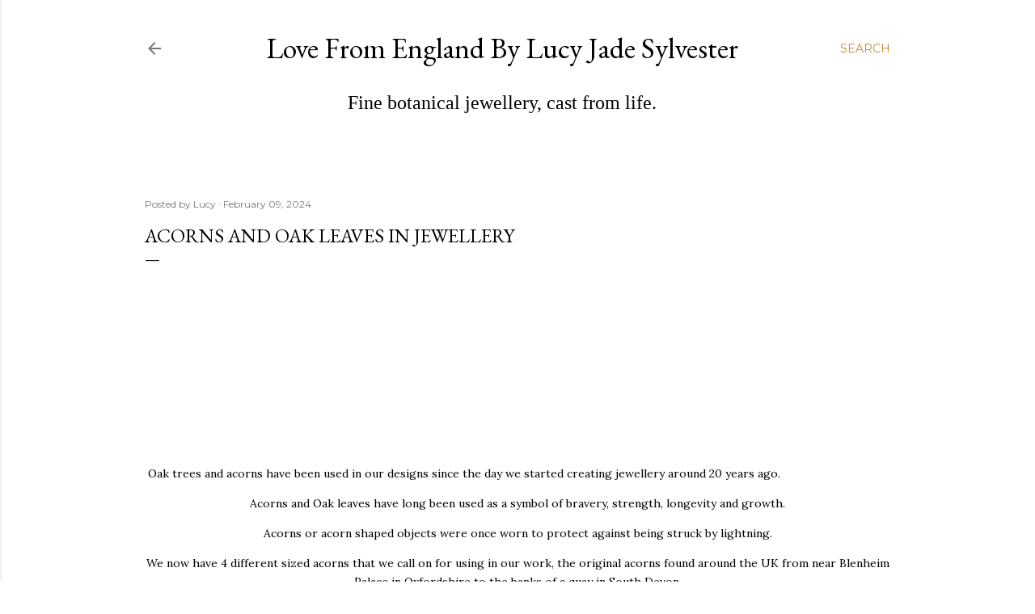

--- FILE ---
content_type: text/html; charset=UTF-8
request_url: https://lucysylvester.blogspot.com/2024/02/acorns-and-oak-leaves-in-jewellery.html
body_size: 25777
content:
<!DOCTYPE html>
<html dir='ltr' lang='en-GB'>
<head>
<meta content='width=device-width, initial-scale=1' name='viewport'/>
<title>Acorns and Oak Leaves in Jewellery</title>
<meta content='text/html; charset=UTF-8' http-equiv='Content-Type'/>
<!-- Chrome, Firefox OS and Opera -->
<meta content='#ffffff' name='theme-color'/>
<!-- Windows Phone -->
<meta content='#ffffff' name='msapplication-navbutton-color'/>
<meta content='blogger' name='generator'/>
<link href='https://lucysylvester.blogspot.com/favicon.ico' rel='icon' type='image/x-icon'/>
<link href='http://lucysylvester.blogspot.com/2024/02/acorns-and-oak-leaves-in-jewellery.html' rel='canonical'/>
<link rel="alternate" type="application/atom+xml" title="Love from England by Lucy Jade Sylvester - Atom" href="https://lucysylvester.blogspot.com/feeds/posts/default" />
<link rel="alternate" type="application/rss+xml" title="Love from England by Lucy Jade Sylvester - RSS" href="https://lucysylvester.blogspot.com/feeds/posts/default?alt=rss" />
<link rel="service.post" type="application/atom+xml" title="Love from England by Lucy Jade Sylvester - Atom" href="https://www.blogger.com/feeds/1395423399488620891/posts/default" />

<link rel="alternate" type="application/atom+xml" title="Love from England by Lucy Jade Sylvester - Atom" href="https://lucysylvester.blogspot.com/feeds/5410433274916152068/comments/default" />
<!--Can't find substitution for tag [blog.ieCssRetrofitLinks]-->
<link href='https://blogger.googleusercontent.com/img/b/R29vZ2xl/AVvXsEjOvybvu8e7tNACvzPs8sE1t7gqScAp1yUyw6AGVG39wta_5k18Gs0irgiUFZ-Rcfp7CmxuuvKwh7v7Q_6Poj9w2ML5DJ4WMS1Rsvq2MGmxpvbrFi0LtwyaKsZcjVA7sQB_QTF214LtbvT4lXbrzut3LRUWKWFYECr-jwqdJ2Km1EDHVMGoH0otsHS-wMIZ/w400-h369/37.%20Large%20Acorn%20pendant..jpg' rel='image_src'/>
<meta content='http://lucysylvester.blogspot.com/2024/02/acorns-and-oak-leaves-in-jewellery.html' property='og:url'/>
<meta content='Acorns and Oak Leaves in Jewellery' property='og:title'/>
<meta content=' Oak trees and acorns have been used in our designs since the day we started creating jewellery around 20 years ago. Acorns and Oak leaves h...' property='og:description'/>
<meta content='https://blogger.googleusercontent.com/img/b/R29vZ2xl/AVvXsEjOvybvu8e7tNACvzPs8sE1t7gqScAp1yUyw6AGVG39wta_5k18Gs0irgiUFZ-Rcfp7CmxuuvKwh7v7Q_6Poj9w2ML5DJ4WMS1Rsvq2MGmxpvbrFi0LtwyaKsZcjVA7sQB_QTF214LtbvT4lXbrzut3LRUWKWFYECr-jwqdJ2Km1EDHVMGoH0otsHS-wMIZ/w1200-h630-p-k-no-nu/37.%20Large%20Acorn%20pendant..jpg' property='og:image'/>
<style type='text/css'>@font-face{font-family:'EB Garamond';font-style:normal;font-weight:400;font-display:swap;src:url(//fonts.gstatic.com/s/ebgaramond/v32/SlGDmQSNjdsmc35JDF1K5E55YMjF_7DPuGi-6_RkCY9_WamXgHlIbvw.woff2)format('woff2');unicode-range:U+0460-052F,U+1C80-1C8A,U+20B4,U+2DE0-2DFF,U+A640-A69F,U+FE2E-FE2F;}@font-face{font-family:'EB Garamond';font-style:normal;font-weight:400;font-display:swap;src:url(//fonts.gstatic.com/s/ebgaramond/v32/SlGDmQSNjdsmc35JDF1K5E55YMjF_7DPuGi-6_RkAI9_WamXgHlIbvw.woff2)format('woff2');unicode-range:U+0301,U+0400-045F,U+0490-0491,U+04B0-04B1,U+2116;}@font-face{font-family:'EB Garamond';font-style:normal;font-weight:400;font-display:swap;src:url(//fonts.gstatic.com/s/ebgaramond/v32/SlGDmQSNjdsmc35JDF1K5E55YMjF_7DPuGi-6_RkCI9_WamXgHlIbvw.woff2)format('woff2');unicode-range:U+1F00-1FFF;}@font-face{font-family:'EB Garamond';font-style:normal;font-weight:400;font-display:swap;src:url(//fonts.gstatic.com/s/ebgaramond/v32/SlGDmQSNjdsmc35JDF1K5E55YMjF_7DPuGi-6_RkB49_WamXgHlIbvw.woff2)format('woff2');unicode-range:U+0370-0377,U+037A-037F,U+0384-038A,U+038C,U+038E-03A1,U+03A3-03FF;}@font-face{font-family:'EB Garamond';font-style:normal;font-weight:400;font-display:swap;src:url(//fonts.gstatic.com/s/ebgaramond/v32/SlGDmQSNjdsmc35JDF1K5E55YMjF_7DPuGi-6_RkC49_WamXgHlIbvw.woff2)format('woff2');unicode-range:U+0102-0103,U+0110-0111,U+0128-0129,U+0168-0169,U+01A0-01A1,U+01AF-01B0,U+0300-0301,U+0303-0304,U+0308-0309,U+0323,U+0329,U+1EA0-1EF9,U+20AB;}@font-face{font-family:'EB Garamond';font-style:normal;font-weight:400;font-display:swap;src:url(//fonts.gstatic.com/s/ebgaramond/v32/SlGDmQSNjdsmc35JDF1K5E55YMjF_7DPuGi-6_RkCo9_WamXgHlIbvw.woff2)format('woff2');unicode-range:U+0100-02BA,U+02BD-02C5,U+02C7-02CC,U+02CE-02D7,U+02DD-02FF,U+0304,U+0308,U+0329,U+1D00-1DBF,U+1E00-1E9F,U+1EF2-1EFF,U+2020,U+20A0-20AB,U+20AD-20C0,U+2113,U+2C60-2C7F,U+A720-A7FF;}@font-face{font-family:'EB Garamond';font-style:normal;font-weight:400;font-display:swap;src:url(//fonts.gstatic.com/s/ebgaramond/v32/SlGDmQSNjdsmc35JDF1K5E55YMjF_7DPuGi-6_RkBI9_WamXgHlI.woff2)format('woff2');unicode-range:U+0000-00FF,U+0131,U+0152-0153,U+02BB-02BC,U+02C6,U+02DA,U+02DC,U+0304,U+0308,U+0329,U+2000-206F,U+20AC,U+2122,U+2191,U+2193,U+2212,U+2215,U+FEFF,U+FFFD;}@font-face{font-family:'Lato';font-style:normal;font-weight:300;font-display:swap;src:url(//fonts.gstatic.com/s/lato/v25/S6u9w4BMUTPHh7USSwaPGQ3q5d0N7w.woff2)format('woff2');unicode-range:U+0100-02BA,U+02BD-02C5,U+02C7-02CC,U+02CE-02D7,U+02DD-02FF,U+0304,U+0308,U+0329,U+1D00-1DBF,U+1E00-1E9F,U+1EF2-1EFF,U+2020,U+20A0-20AB,U+20AD-20C0,U+2113,U+2C60-2C7F,U+A720-A7FF;}@font-face{font-family:'Lato';font-style:normal;font-weight:300;font-display:swap;src:url(//fonts.gstatic.com/s/lato/v25/S6u9w4BMUTPHh7USSwiPGQ3q5d0.woff2)format('woff2');unicode-range:U+0000-00FF,U+0131,U+0152-0153,U+02BB-02BC,U+02C6,U+02DA,U+02DC,U+0304,U+0308,U+0329,U+2000-206F,U+20AC,U+2122,U+2191,U+2193,U+2212,U+2215,U+FEFF,U+FFFD;}@font-face{font-family:'Lato';font-style:normal;font-weight:400;font-display:swap;src:url(//fonts.gstatic.com/s/lato/v25/S6uyw4BMUTPHjxAwXiWtFCfQ7A.woff2)format('woff2');unicode-range:U+0100-02BA,U+02BD-02C5,U+02C7-02CC,U+02CE-02D7,U+02DD-02FF,U+0304,U+0308,U+0329,U+1D00-1DBF,U+1E00-1E9F,U+1EF2-1EFF,U+2020,U+20A0-20AB,U+20AD-20C0,U+2113,U+2C60-2C7F,U+A720-A7FF;}@font-face{font-family:'Lato';font-style:normal;font-weight:400;font-display:swap;src:url(//fonts.gstatic.com/s/lato/v25/S6uyw4BMUTPHjx4wXiWtFCc.woff2)format('woff2');unicode-range:U+0000-00FF,U+0131,U+0152-0153,U+02BB-02BC,U+02C6,U+02DA,U+02DC,U+0304,U+0308,U+0329,U+2000-206F,U+20AC,U+2122,U+2191,U+2193,U+2212,U+2215,U+FEFF,U+FFFD;}@font-face{font-family:'Lato';font-style:normal;font-weight:700;font-display:swap;src:url(//fonts.gstatic.com/s/lato/v25/S6u9w4BMUTPHh6UVSwaPGQ3q5d0N7w.woff2)format('woff2');unicode-range:U+0100-02BA,U+02BD-02C5,U+02C7-02CC,U+02CE-02D7,U+02DD-02FF,U+0304,U+0308,U+0329,U+1D00-1DBF,U+1E00-1E9F,U+1EF2-1EFF,U+2020,U+20A0-20AB,U+20AD-20C0,U+2113,U+2C60-2C7F,U+A720-A7FF;}@font-face{font-family:'Lato';font-style:normal;font-weight:700;font-display:swap;src:url(//fonts.gstatic.com/s/lato/v25/S6u9w4BMUTPHh6UVSwiPGQ3q5d0.woff2)format('woff2');unicode-range:U+0000-00FF,U+0131,U+0152-0153,U+02BB-02BC,U+02C6,U+02DA,U+02DC,U+0304,U+0308,U+0329,U+2000-206F,U+20AC,U+2122,U+2191,U+2193,U+2212,U+2215,U+FEFF,U+FFFD;}@font-face{font-family:'Lora';font-style:normal;font-weight:400;font-display:swap;src:url(//fonts.gstatic.com/s/lora/v37/0QI6MX1D_JOuGQbT0gvTJPa787weuxJMkq18ndeYxZ2JTg.woff2)format('woff2');unicode-range:U+0460-052F,U+1C80-1C8A,U+20B4,U+2DE0-2DFF,U+A640-A69F,U+FE2E-FE2F;}@font-face{font-family:'Lora';font-style:normal;font-weight:400;font-display:swap;src:url(//fonts.gstatic.com/s/lora/v37/0QI6MX1D_JOuGQbT0gvTJPa787weuxJFkq18ndeYxZ2JTg.woff2)format('woff2');unicode-range:U+0301,U+0400-045F,U+0490-0491,U+04B0-04B1,U+2116;}@font-face{font-family:'Lora';font-style:normal;font-weight:400;font-display:swap;src:url(//fonts.gstatic.com/s/lora/v37/0QI6MX1D_JOuGQbT0gvTJPa787weuxI9kq18ndeYxZ2JTg.woff2)format('woff2');unicode-range:U+0302-0303,U+0305,U+0307-0308,U+0310,U+0312,U+0315,U+031A,U+0326-0327,U+032C,U+032F-0330,U+0332-0333,U+0338,U+033A,U+0346,U+034D,U+0391-03A1,U+03A3-03A9,U+03B1-03C9,U+03D1,U+03D5-03D6,U+03F0-03F1,U+03F4-03F5,U+2016-2017,U+2034-2038,U+203C,U+2040,U+2043,U+2047,U+2050,U+2057,U+205F,U+2070-2071,U+2074-208E,U+2090-209C,U+20D0-20DC,U+20E1,U+20E5-20EF,U+2100-2112,U+2114-2115,U+2117-2121,U+2123-214F,U+2190,U+2192,U+2194-21AE,U+21B0-21E5,U+21F1-21F2,U+21F4-2211,U+2213-2214,U+2216-22FF,U+2308-230B,U+2310,U+2319,U+231C-2321,U+2336-237A,U+237C,U+2395,U+239B-23B7,U+23D0,U+23DC-23E1,U+2474-2475,U+25AF,U+25B3,U+25B7,U+25BD,U+25C1,U+25CA,U+25CC,U+25FB,U+266D-266F,U+27C0-27FF,U+2900-2AFF,U+2B0E-2B11,U+2B30-2B4C,U+2BFE,U+3030,U+FF5B,U+FF5D,U+1D400-1D7FF,U+1EE00-1EEFF;}@font-face{font-family:'Lora';font-style:normal;font-weight:400;font-display:swap;src:url(//fonts.gstatic.com/s/lora/v37/0QI6MX1D_JOuGQbT0gvTJPa787weuxIvkq18ndeYxZ2JTg.woff2)format('woff2');unicode-range:U+0001-000C,U+000E-001F,U+007F-009F,U+20DD-20E0,U+20E2-20E4,U+2150-218F,U+2190,U+2192,U+2194-2199,U+21AF,U+21E6-21F0,U+21F3,U+2218-2219,U+2299,U+22C4-22C6,U+2300-243F,U+2440-244A,U+2460-24FF,U+25A0-27BF,U+2800-28FF,U+2921-2922,U+2981,U+29BF,U+29EB,U+2B00-2BFF,U+4DC0-4DFF,U+FFF9-FFFB,U+10140-1018E,U+10190-1019C,U+101A0,U+101D0-101FD,U+102E0-102FB,U+10E60-10E7E,U+1D2C0-1D2D3,U+1D2E0-1D37F,U+1F000-1F0FF,U+1F100-1F1AD,U+1F1E6-1F1FF,U+1F30D-1F30F,U+1F315,U+1F31C,U+1F31E,U+1F320-1F32C,U+1F336,U+1F378,U+1F37D,U+1F382,U+1F393-1F39F,U+1F3A7-1F3A8,U+1F3AC-1F3AF,U+1F3C2,U+1F3C4-1F3C6,U+1F3CA-1F3CE,U+1F3D4-1F3E0,U+1F3ED,U+1F3F1-1F3F3,U+1F3F5-1F3F7,U+1F408,U+1F415,U+1F41F,U+1F426,U+1F43F,U+1F441-1F442,U+1F444,U+1F446-1F449,U+1F44C-1F44E,U+1F453,U+1F46A,U+1F47D,U+1F4A3,U+1F4B0,U+1F4B3,U+1F4B9,U+1F4BB,U+1F4BF,U+1F4C8-1F4CB,U+1F4D6,U+1F4DA,U+1F4DF,U+1F4E3-1F4E6,U+1F4EA-1F4ED,U+1F4F7,U+1F4F9-1F4FB,U+1F4FD-1F4FE,U+1F503,U+1F507-1F50B,U+1F50D,U+1F512-1F513,U+1F53E-1F54A,U+1F54F-1F5FA,U+1F610,U+1F650-1F67F,U+1F687,U+1F68D,U+1F691,U+1F694,U+1F698,U+1F6AD,U+1F6B2,U+1F6B9-1F6BA,U+1F6BC,U+1F6C6-1F6CF,U+1F6D3-1F6D7,U+1F6E0-1F6EA,U+1F6F0-1F6F3,U+1F6F7-1F6FC,U+1F700-1F7FF,U+1F800-1F80B,U+1F810-1F847,U+1F850-1F859,U+1F860-1F887,U+1F890-1F8AD,U+1F8B0-1F8BB,U+1F8C0-1F8C1,U+1F900-1F90B,U+1F93B,U+1F946,U+1F984,U+1F996,U+1F9E9,U+1FA00-1FA6F,U+1FA70-1FA7C,U+1FA80-1FA89,U+1FA8F-1FAC6,U+1FACE-1FADC,U+1FADF-1FAE9,U+1FAF0-1FAF8,U+1FB00-1FBFF;}@font-face{font-family:'Lora';font-style:normal;font-weight:400;font-display:swap;src:url(//fonts.gstatic.com/s/lora/v37/0QI6MX1D_JOuGQbT0gvTJPa787weuxJOkq18ndeYxZ2JTg.woff2)format('woff2');unicode-range:U+0102-0103,U+0110-0111,U+0128-0129,U+0168-0169,U+01A0-01A1,U+01AF-01B0,U+0300-0301,U+0303-0304,U+0308-0309,U+0323,U+0329,U+1EA0-1EF9,U+20AB;}@font-face{font-family:'Lora';font-style:normal;font-weight:400;font-display:swap;src:url(//fonts.gstatic.com/s/lora/v37/0QI6MX1D_JOuGQbT0gvTJPa787weuxJPkq18ndeYxZ2JTg.woff2)format('woff2');unicode-range:U+0100-02BA,U+02BD-02C5,U+02C7-02CC,U+02CE-02D7,U+02DD-02FF,U+0304,U+0308,U+0329,U+1D00-1DBF,U+1E00-1E9F,U+1EF2-1EFF,U+2020,U+20A0-20AB,U+20AD-20C0,U+2113,U+2C60-2C7F,U+A720-A7FF;}@font-face{font-family:'Lora';font-style:normal;font-weight:400;font-display:swap;src:url(//fonts.gstatic.com/s/lora/v37/0QI6MX1D_JOuGQbT0gvTJPa787weuxJBkq18ndeYxZ0.woff2)format('woff2');unicode-range:U+0000-00FF,U+0131,U+0152-0153,U+02BB-02BC,U+02C6,U+02DA,U+02DC,U+0304,U+0308,U+0329,U+2000-206F,U+20AC,U+2122,U+2191,U+2193,U+2212,U+2215,U+FEFF,U+FFFD;}@font-face{font-family:'Montserrat';font-style:normal;font-weight:400;font-display:swap;src:url(//fonts.gstatic.com/s/montserrat/v31/JTUSjIg1_i6t8kCHKm459WRhyyTh89ZNpQ.woff2)format('woff2');unicode-range:U+0460-052F,U+1C80-1C8A,U+20B4,U+2DE0-2DFF,U+A640-A69F,U+FE2E-FE2F;}@font-face{font-family:'Montserrat';font-style:normal;font-weight:400;font-display:swap;src:url(//fonts.gstatic.com/s/montserrat/v31/JTUSjIg1_i6t8kCHKm459W1hyyTh89ZNpQ.woff2)format('woff2');unicode-range:U+0301,U+0400-045F,U+0490-0491,U+04B0-04B1,U+2116;}@font-face{font-family:'Montserrat';font-style:normal;font-weight:400;font-display:swap;src:url(//fonts.gstatic.com/s/montserrat/v31/JTUSjIg1_i6t8kCHKm459WZhyyTh89ZNpQ.woff2)format('woff2');unicode-range:U+0102-0103,U+0110-0111,U+0128-0129,U+0168-0169,U+01A0-01A1,U+01AF-01B0,U+0300-0301,U+0303-0304,U+0308-0309,U+0323,U+0329,U+1EA0-1EF9,U+20AB;}@font-face{font-family:'Montserrat';font-style:normal;font-weight:400;font-display:swap;src:url(//fonts.gstatic.com/s/montserrat/v31/JTUSjIg1_i6t8kCHKm459WdhyyTh89ZNpQ.woff2)format('woff2');unicode-range:U+0100-02BA,U+02BD-02C5,U+02C7-02CC,U+02CE-02D7,U+02DD-02FF,U+0304,U+0308,U+0329,U+1D00-1DBF,U+1E00-1E9F,U+1EF2-1EFF,U+2020,U+20A0-20AB,U+20AD-20C0,U+2113,U+2C60-2C7F,U+A720-A7FF;}@font-face{font-family:'Montserrat';font-style:normal;font-weight:400;font-display:swap;src:url(//fonts.gstatic.com/s/montserrat/v31/JTUSjIg1_i6t8kCHKm459WlhyyTh89Y.woff2)format('woff2');unicode-range:U+0000-00FF,U+0131,U+0152-0153,U+02BB-02BC,U+02C6,U+02DA,U+02DC,U+0304,U+0308,U+0329,U+2000-206F,U+20AC,U+2122,U+2191,U+2193,U+2212,U+2215,U+FEFF,U+FFFD;}@font-face{font-family:'Montserrat';font-style:normal;font-weight:700;font-display:swap;src:url(//fonts.gstatic.com/s/montserrat/v31/JTUSjIg1_i6t8kCHKm459WRhyyTh89ZNpQ.woff2)format('woff2');unicode-range:U+0460-052F,U+1C80-1C8A,U+20B4,U+2DE0-2DFF,U+A640-A69F,U+FE2E-FE2F;}@font-face{font-family:'Montserrat';font-style:normal;font-weight:700;font-display:swap;src:url(//fonts.gstatic.com/s/montserrat/v31/JTUSjIg1_i6t8kCHKm459W1hyyTh89ZNpQ.woff2)format('woff2');unicode-range:U+0301,U+0400-045F,U+0490-0491,U+04B0-04B1,U+2116;}@font-face{font-family:'Montserrat';font-style:normal;font-weight:700;font-display:swap;src:url(//fonts.gstatic.com/s/montserrat/v31/JTUSjIg1_i6t8kCHKm459WZhyyTh89ZNpQ.woff2)format('woff2');unicode-range:U+0102-0103,U+0110-0111,U+0128-0129,U+0168-0169,U+01A0-01A1,U+01AF-01B0,U+0300-0301,U+0303-0304,U+0308-0309,U+0323,U+0329,U+1EA0-1EF9,U+20AB;}@font-face{font-family:'Montserrat';font-style:normal;font-weight:700;font-display:swap;src:url(//fonts.gstatic.com/s/montserrat/v31/JTUSjIg1_i6t8kCHKm459WdhyyTh89ZNpQ.woff2)format('woff2');unicode-range:U+0100-02BA,U+02BD-02C5,U+02C7-02CC,U+02CE-02D7,U+02DD-02FF,U+0304,U+0308,U+0329,U+1D00-1DBF,U+1E00-1E9F,U+1EF2-1EFF,U+2020,U+20A0-20AB,U+20AD-20C0,U+2113,U+2C60-2C7F,U+A720-A7FF;}@font-face{font-family:'Montserrat';font-style:normal;font-weight:700;font-display:swap;src:url(//fonts.gstatic.com/s/montserrat/v31/JTUSjIg1_i6t8kCHKm459WlhyyTh89Y.woff2)format('woff2');unicode-range:U+0000-00FF,U+0131,U+0152-0153,U+02BB-02BC,U+02C6,U+02DA,U+02DC,U+0304,U+0308,U+0329,U+2000-206F,U+20AC,U+2122,U+2191,U+2193,U+2212,U+2215,U+FEFF,U+FFFD;}</style>
<style id='page-skin-1' type='text/css'><!--
/*! normalize.css v3.0.1 | MIT License | git.io/normalize */html{font-family:sans-serif;-ms-text-size-adjust:100%;-webkit-text-size-adjust:100%}body{margin:0}article,aside,details,figcaption,figure,footer,header,hgroup,main,nav,section,summary{display:block}audio,canvas,progress,video{display:inline-block;vertical-align:baseline}audio:not([controls]){display:none;height:0}[hidden],template{display:none}a{background:transparent}a:active,a:hover{outline:0}abbr[title]{border-bottom:1px dotted}b,strong{font-weight:bold}dfn{font-style:italic}h1{font-size:2em;margin:.67em 0}mark{background:#ff0;color:#000}small{font-size:80%}sub,sup{font-size:75%;line-height:0;position:relative;vertical-align:baseline}sup{top:-0.5em}sub{bottom:-0.25em}img{border:0}svg:not(:root){overflow:hidden}figure{margin:1em 40px}hr{-moz-box-sizing:content-box;box-sizing:content-box;height:0}pre{overflow:auto}code,kbd,pre,samp{font-family:monospace,monospace;font-size:1em}button,input,optgroup,select,textarea{color:inherit;font:inherit;margin:0}button{overflow:visible}button,select{text-transform:none}button,html input[type="button"],input[type="reset"],input[type="submit"]{-webkit-appearance:button;cursor:pointer}button[disabled],html input[disabled]{cursor:default}button::-moz-focus-inner,input::-moz-focus-inner{border:0;padding:0}input{line-height:normal}input[type="checkbox"],input[type="radio"]{box-sizing:border-box;padding:0}input[type="number"]::-webkit-inner-spin-button,input[type="number"]::-webkit-outer-spin-button{height:auto}input[type="search"]{-webkit-appearance:textfield;-moz-box-sizing:content-box;-webkit-box-sizing:content-box;box-sizing:content-box}input[type="search"]::-webkit-search-cancel-button,input[type="search"]::-webkit-search-decoration{-webkit-appearance:none}fieldset{border:1px solid #c0c0c0;margin:0 2px;padding:.35em .625em .75em}legend{border:0;padding:0}textarea{overflow:auto}optgroup{font-weight:bold}table{border-collapse:collapse;border-spacing:0}td,th{padding:0}
/*!************************************************
* Blogger Template Style
* Name: Soho
**************************************************/
body {
overflow-wrap: break-word;
word-break: break-word;
word-wrap: break-word;
}
.hidden {
display: none;
}
.invisible {
visibility: hidden;
}
.container::after,
.float-container::after {
clear: both;
content: '';
display: table;
}
.clearboth {
clear: both;
}
.dim-overlay {
background-color: rgba(0, 0, 0, 0.54);
height: 100vh;
left: 0;
position: fixed;
top: 0;
width: 100%;
}
#sharing-dim-overlay {
background-color: transparent;
}
.loading-spinner-large {
-webkit-animation: mspin-rotate 1568.63ms infinite linear;
animation: mspin-rotate 1568.63ms infinite linear;
height: 48px;
overflow: hidden;
position: absolute;
width: 48px;
z-index: 200;
}
.loading-spinner-large > div {
-webkit-animation: mspin-revrot 5332ms infinite steps(4);
animation: mspin-revrot 5332ms infinite steps(4);
}
.loading-spinner-large > div > div {
-webkit-animation: mspin-singlecolor-large-film 1333ms infinite steps(81);
animation: mspin-singlecolor-large-film 1333ms infinite steps(81);
background-size: 100%;
height: 48px;
width: 3888px;
}
.mspin-black-large > div > div,
.mspin-grey_54-large > div > div {
background-image: url(https://www.blogblog.com/indie/mspin_black_large.svg);
}
.mspin-white-large > div > div {
background-image: url(https://www.blogblog.com/indie/mspin_white_large.svg);
}
.mspin-grey_54-large {
opacity: .54;
}
@-webkit-keyframes mspin-singlecolor-large-film {
from {
-webkit-transform: translateX(0);
transform: translateX(0);
}
to {
-webkit-transform: translateX(-3888px);
transform: translateX(-3888px);
}
}
@keyframes mspin-singlecolor-large-film {
from {
-webkit-transform: translateX(0);
transform: translateX(0);
}
to {
-webkit-transform: translateX(-3888px);
transform: translateX(-3888px);
}
}
@-webkit-keyframes mspin-rotate {
from {
-webkit-transform: rotate(0deg);
transform: rotate(0deg);
}
to {
-webkit-transform: rotate(360deg);
transform: rotate(360deg);
}
}
@keyframes mspin-rotate {
from {
-webkit-transform: rotate(0deg);
transform: rotate(0deg);
}
to {
-webkit-transform: rotate(360deg);
transform: rotate(360deg);
}
}
@-webkit-keyframes mspin-revrot {
from {
-webkit-transform: rotate(0deg);
transform: rotate(0deg);
}
to {
-webkit-transform: rotate(-360deg);
transform: rotate(-360deg);
}
}
@keyframes mspin-revrot {
from {
-webkit-transform: rotate(0deg);
transform: rotate(0deg);
}
to {
-webkit-transform: rotate(-360deg);
transform: rotate(-360deg);
}
}
input::-ms-clear {
display: none;
}
.blogger-logo,
.svg-icon-24.blogger-logo {
fill: #ff9800;
opacity: 1.0;
}
.skip-navigation {
background-color: #fff;
box-sizing: border-box;
color: #000;
display: block;
height: 0;
left: 0;
line-height: 50px;
overflow: hidden;
padding-top: 0;
position: fixed;
text-align: center;
top: 0;
-webkit-transition: box-shadow 0.3s, height 0.3s, padding-top 0.3s;
transition: box-shadow 0.3s, height 0.3s, padding-top 0.3s;
width: 100%;
z-index: 900;
}
.skip-navigation:focus {
box-shadow: 0 4px 5px 0 rgba(0, 0, 0, 0.14), 0 1px 10px 0 rgba(0, 0, 0, 0.12), 0 2px 4px -1px rgba(0, 0, 0, 0.2);
height: 50px;
}
#main {
outline: none;
}
.main-heading {
position: absolute;
clip: rect(1px, 1px, 1px, 1px);
padding: 0;
border: 0;
height: 1px;
width: 1px;
overflow: hidden;
}
.widget.Attribution {
margin-top: 1em;
text-align: center;
}
.widget.Attribution .blogger img,
.widget.Attribution .blogger svg {
vertical-align: bottom;
}
.widget.Attribution .blogger img {
margin-right: 0.5em;
}
.widget.Attribution div {
line-height: 24px;
margin-top: 0.5em;
}
.widget.Attribution .image-attribution,
.widget.Attribution .copyright {
font-size: 0.7em;
margin-top: 1.5em;
}
.item-control {
display: none;
}
.BLOG_mobile_video_class {
display: none;
}
.bg-photo {
background-attachment: scroll !important;
}
body .CSS_LIGHTBOX {
z-index: 900;
}
.extendable .show-more,
.extendable .show-less {
border-color: #bf8b38;
color: #bf8b38;
margin-top: 8px;
}
.extendable .show-more.hidden,
.extendable .show-less.hidden {
display: none;
}
.inline-ad {
display: none;
max-width: 100%;
overflow: hidden;
}
.adsbygoogle {
display: block;
}
#cookieChoiceInfo {
bottom: 0;
top: auto;
}
iframe.b-hbp-video {
border: 0;
}
.post-body img {
max-width: 100%;
}
.post-body iframe {
max-width: 100%;
}
.post-body a[imageanchor="1"] {
display: inline-block;
}
.byline {
margin-right: 1em;
}
.byline:last-child {
margin-right: 0;
}
.paging-control-container {
margin-bottom: 16px;
}
.paging-control-container .paging-control {
display: inline-block;
}
.paging-control-container .paging-control,
.paging-control-container .comment-range-text::after {
color: #bf8b38;
}
.paging-control-container .paging-control,
.paging-control-container .comment-range-text {
margin-right: 8px;
}
.paging-control-container .paging-control::after,
.paging-control-container .comment-range-text::after {
content: '\00B7';
cursor: default;
padding-left: 8px;
pointer-events: none;
}
.paging-control-container .paging-control:last-child::after,
.paging-control-container .comment-range-text:last-child::after {
content: none;
}
.byline.reactions iframe {
height: 20px;
}
.b-notification {
color: #000;
background-color: #fff;
border-bottom: solid 1px #000;
box-sizing: border-box;
padding: 16px 32px;
text-align: center;
}
.b-notification.visible {
-webkit-transition: margin-top 0.3s cubic-bezier(0.4, 0, 0.2, 1);
transition: margin-top 0.3s cubic-bezier(0.4, 0, 0.2, 1);
}
.b-notification.invisible {
position: absolute;
}
.b-notification-close {
position: absolute;
right: 8px;
top: 8px;
}
.no-posts-message {
line-height: 40px;
text-align: center;
}
@media screen and (max-width: 1162px) {
body.item-view .post-body a[imageanchor="1"][style*="float: left;"],
body.item-view .post-body a[imageanchor="1"][style*="float: right;"] {
float: none !important;
clear: none !important;
}
body.item-view .post-body a[imageanchor="1"] img {
display: block;
height: auto;
margin: 0 auto;
}
body.item-view .post-body > .separator:first-child > a[imageanchor="1"]:first-child {
margin-top: 20px;
}
.post-body a[imageanchor] {
display: block;
}
body.item-view .post-body a[imageanchor="1"] {
margin-left: 0 !important;
margin-right: 0 !important;
}
body.item-view .post-body a[imageanchor="1"] + a[imageanchor="1"] {
margin-top: 16px;
}
}
#comments {
border-top: 1px dashed rgba(0, 0, 0, 0.54);
margin-top: 20px;
padding: 20px;
}
#comments .comment-thread ol {
margin: 0;
padding-left: 0;
}
#comments .comment-thread ol {
padding-left: 0;
}
#comments .comment-thread .comment-replies,
#comments .comment .comment-replybox-single {
margin-left: 60px;
}
#comments .comment-thread .thread-count {
display: none;
}
#comments .comment {
list-style-type: none;
padding: 0 0 30px 0;
position: relative;
}
#comments .comment .comment {
padding-bottom: 8px;
}
.comment .avatar-image-container {
position: absolute;
}
.comment .avatar-image-container img {
border-radius: 50%;
}
.avatar-image-container svg,
.comment .avatar-image-container .avatar-icon {
border-radius: 50%;
border: solid 1px #000000;
box-sizing: border-box;
fill: #000000;
height: 35px;
margin: 0;
padding: 7px;
width: 35px;
}
.comment .comment-block {
margin-top: 10px;
padding-bottom: 0;
}
.comment .comment-block {
margin-left: 60px;
}
#comments .comment-author-header-wrapper {
margin-left: 40px;
}
#comments .comment .thread-expanded .comment-block {
padding-bottom: 20px;
}
#comments .comment .comment-header .user,
#comments .comment .comment-header .user a {
color: #000000;
font-style: normal;
font-weight: bold;
}
#comments .comment .comment-actions {
background: transparent;
border: 0;
box-shadow: none;
color: #bf8b38;
cursor: pointer;
font-size: 14px;
font-weight: bold;
outline: none;
text-decoration: none;
text-transform: uppercase;
width: auto;
bottom: 0;
margin-bottom: 15px;
position: absolute;
}
#comments .comment .comment-actions > * {
margin-right: 8px;
}
#comments .comment .comment-header .datetime {
bottom: 0;
color: rgba(0, 0, 0, 0.54);
display: inline-block;
font-size: 13px;
font-style: italic;
}
#comments .comment .comment-header .datetime {
margin-left: 8px;
}
#comments .comment .comment-header .datetime a,
#comments .comment .comment-footer .comment-timestamp a {
color: rgba(0, 0, 0, 0.54);
}
.comment .comment-body,
#comments .comment .comment-content {
margin-top: 12px;
word-break: break-word;
}
.comment-body {
margin-bottom: 12px;
}
#comments.embed[data-num-comments="0"] {
border: none;
margin-top: 0;
padding-top: 0;
}
#comments.embed[data-num-comments="0"] #comment-post-message,
#comments.embed[data-num-comments="0"] div.comment-form > p,
#comments.embed[data-num-comments="0"] p.comment-footer {
display: none;
}
#comment-editor-src {
display: none;
}
.comments .comments-content .loadmore.loaded {
max-height: 0;
opacity: 0;
overflow: hidden;
}
.extendable .remaining-items {
height: 0;
overflow: hidden;
-webkit-transition: height 0.3s cubic-bezier(0.4, 0, 0.2, 1);
transition: height 0.3s cubic-bezier(0.4, 0, 0.2, 1);
}
.extendable .remaining-items.expanded {
height: auto;
}
.svg-icon-24,
.svg-icon-24-button {
cursor: pointer;
height: 24px;
width: 24px;
min-width: 24px;
}
.touch-icon {
margin: -12px;
padding: 12px;
}
.touch-icon:focus, .touch-icon:active {
background-color: rgba(153, 153, 153, 0.4);
border-radius: 50%;
}
svg:not(:root).touch-icon {
overflow: visible;
}
html[dir=rtl] .rtl-reversible-icon {
-webkit-transform: scaleX(-1);
-ms-transform: scaleX(-1);
transform: scaleX(-1);
}
.touch-icon-button,
.svg-icon-24-button {
background: transparent;
border: 0;
margin: 0;
outline: none;
padding: 0;
}
.touch-icon-button .touch-icon:focus,
.touch-icon-button .touch-icon:active {
background-color: transparent;
}
.touch-icon-button:focus .touch-icon,
.touch-icon-button:active .touch-icon {
background-color: rgba(153, 153, 153, 0.4);
border-radius: 50%;
}
.Profile .default-avatar-wrapper .avatar-icon {
border-radius: 50%;
border: solid 1px #000000;
box-sizing: border-box;
fill: #000000;
margin: 0;
}
.Profile .individual .default-avatar-wrapper .avatar-icon {
padding: 25px;
}
.Profile .individual .profile-img,
.Profile .individual .avatar-icon {
height: 120px;
width: 120px;
}
.Profile .team .default-avatar-wrapper .avatar-icon {
padding: 8px;
}
.Profile .team .profile-img,
.Profile .team .avatar-icon,
.Profile .team .default-avatar-wrapper {
height: 40px;
width: 40px;
}
.snippet-container {
margin: 0;
position: relative;
overflow: hidden;
}
.snippet-fade {
bottom: 0;
box-sizing: border-box;
position: absolute;
width: 96px;
}
.snippet-fade {
right: 0;
}
.snippet-fade:after {
content: '\2026';
}
.snippet-fade:after {
float: right;
}
.centered-top-container.sticky {
left: 0;
position: fixed;
right: 0;
top: 0;
width: auto;
z-index: 50;
-webkit-transition-property: opacity, -webkit-transform;
transition-property: opacity, -webkit-transform;
transition-property: transform, opacity;
transition-property: transform, opacity, -webkit-transform;
-webkit-transition-duration: 0.2s;
transition-duration: 0.2s;
-webkit-transition-timing-function: cubic-bezier(0.4, 0, 0.2, 1);
transition-timing-function: cubic-bezier(0.4, 0, 0.2, 1);
}
.centered-top-placeholder {
display: none;
}
.collapsed-header .centered-top-placeholder {
display: block;
}
.centered-top-container .Header .replaced h1,
.centered-top-placeholder .Header .replaced h1 {
display: none;
}
.centered-top-container.sticky .Header .replaced h1 {
display: block;
}
.centered-top-container.sticky .Header .header-widget {
background: none;
}
.centered-top-container.sticky .Header .header-image-wrapper {
display: none;
}
.centered-top-container img,
.centered-top-placeholder img {
max-width: 100%;
}
.collapsible {
-webkit-transition: height 0.3s cubic-bezier(0.4, 0, 0.2, 1);
transition: height 0.3s cubic-bezier(0.4, 0, 0.2, 1);
}
.collapsible,
.collapsible > summary {
display: block;
overflow: hidden;
}
.collapsible > :not(summary) {
display: none;
}
.collapsible[open] > :not(summary) {
display: block;
}
.collapsible:focus,
.collapsible > summary:focus {
outline: none;
}
.collapsible > summary {
cursor: pointer;
display: block;
padding: 0;
}
.collapsible:focus > summary,
.collapsible > summary:focus {
background-color: transparent;
}
.collapsible > summary::-webkit-details-marker {
display: none;
}
.collapsible-title {
-webkit-box-align: center;
-webkit-align-items: center;
-ms-flex-align: center;
align-items: center;
display: -webkit-box;
display: -webkit-flex;
display: -ms-flexbox;
display: flex;
}
.collapsible-title .title {
-webkit-box-flex: 1;
-webkit-flex: 1 1 auto;
-ms-flex: 1 1 auto;
flex: 1 1 auto;
-webkit-box-ordinal-group: 1;
-webkit-order: 0;
-ms-flex-order: 0;
order: 0;
overflow: hidden;
text-overflow: ellipsis;
white-space: nowrap;
}
.collapsible-title .chevron-down,
.collapsible[open] .collapsible-title .chevron-up {
display: block;
}
.collapsible-title .chevron-up,
.collapsible[open] .collapsible-title .chevron-down {
display: none;
}
.flat-button {
cursor: pointer;
display: inline-block;
font-weight: bold;
text-transform: uppercase;
border-radius: 2px;
padding: 8px;
margin: -8px;
}
.flat-icon-button {
background: transparent;
border: 0;
margin: 0;
outline: none;
padding: 0;
margin: -12px;
padding: 12px;
cursor: pointer;
box-sizing: content-box;
display: inline-block;
line-height: 0;
}
.flat-icon-button,
.flat-icon-button .splash-wrapper {
border-radius: 50%;
}
.flat-icon-button .splash.animate {
-webkit-animation-duration: 0.3s;
animation-duration: 0.3s;
}
.overflowable-container {
max-height: 28px;
overflow: hidden;
position: relative;
}
.overflow-button {
cursor: pointer;
}
#overflowable-dim-overlay {
background: transparent;
}
.overflow-popup {
box-shadow: 0 2px 2px 0 rgba(0, 0, 0, 0.14), 0 3px 1px -2px rgba(0, 0, 0, 0.2), 0 1px 5px 0 rgba(0, 0, 0, 0.12);
background-color: #ffffff;
left: 0;
max-width: calc(100% - 32px);
position: absolute;
top: 0;
visibility: hidden;
z-index: 101;
}
.overflow-popup ul {
list-style: none;
}
.overflow-popup li,
.overflow-popup .tabs li {
display: block;
height: auto;
}
.overflow-popup .tabs li {
padding-left: 0;
padding-right: 0;
}
.overflow-button.hidden,
.overflow-popup li.hidden,
.overflow-popup .tabs li.hidden {
display: none;
}
.search {
display: -webkit-box;
display: -webkit-flex;
display: -ms-flexbox;
display: flex;
line-height: 24px;
width: 24px;
}
.search.focused {
width: 100%;
}
.search.focused .section {
width: 100%;
}
.search form {
z-index: 101;
}
.search h3 {
display: none;
}
.search form {
display: -webkit-box;
display: -webkit-flex;
display: -ms-flexbox;
display: flex;
-webkit-box-flex: 1;
-webkit-flex: 1 0 0;
-ms-flex: 1 0 0px;
flex: 1 0 0;
border-bottom: solid 1px transparent;
padding-bottom: 8px;
}
.search form > * {
display: none;
}
.search.focused form > * {
display: block;
}
.search .search-input label {
display: none;
}
.centered-top-placeholder.cloned .search form {
z-index: 30;
}
.search.focused form {
border-color: rgba(0, 0, 0, 0.54);
position: relative;
width: auto;
}
.collapsed-header .centered-top-container .search.focused form {
border-bottom-color: transparent;
}
.search-expand {
-webkit-box-flex: 0;
-webkit-flex: 0 0 auto;
-ms-flex: 0 0 auto;
flex: 0 0 auto;
}
.search-expand-text {
display: none;
}
.search-close {
display: inline;
vertical-align: middle;
}
.search-input {
-webkit-box-flex: 1;
-webkit-flex: 1 0 1px;
-ms-flex: 1 0 1px;
flex: 1 0 1px;
}
.search-input input {
background: none;
border: 0;
box-sizing: border-box;
color: rgba(0, 0, 0, 0.54);
display: inline-block;
outline: none;
width: calc(100% - 48px);
}
.search-input input.no-cursor {
color: transparent;
text-shadow: 0 0 0 rgba(0, 0, 0, 0.54);
}
.collapsed-header .centered-top-container .search-action,
.collapsed-header .centered-top-container .search-input input {
color: rgba(0, 0, 0, 0.54);
}
.collapsed-header .centered-top-container .search-input input.no-cursor {
color: transparent;
text-shadow: 0 0 0 rgba(0, 0, 0, 0.54);
}
.search-input input.no-cursor:focus,
.collapsed-header .centered-top-container .search-input input.no-cursor:focus {
outline: none;
}
.search-focused > * {
visibility: hidden;
}
.search-focused .search,
.search-focused .search-icon {
visibility: visible;
}
.search.focused .search-action {
display: block;
}
.search.focused .search-action:disabled {
opacity: .3;
}
.widget.Sharing .sharing-button {
display: none;
}
.widget.Sharing .sharing-buttons li {
padding: 0;
}
.widget.Sharing .sharing-buttons li span {
display: none;
}
.post-share-buttons {
position: relative;
}
.share-buttons .svg-icon-24,
.centered-bottom .share-buttons .svg-icon-24 {
fill: #000000;
}
.sharing-open.touch-icon-button:focus .touch-icon,
.sharing-open.touch-icon-button:active .touch-icon {
background-color: transparent;
}
.share-buttons {
background-color: #ffffff;
border-radius: 2px;
box-shadow: 0 2px 2px 0 rgba(0, 0, 0, 0.14), 0 3px 1px -2px rgba(0, 0, 0, 0.2), 0 1px 5px 0 rgba(0, 0, 0, 0.12);
color: #000000;
list-style: none;
margin: 0;
padding: 8px 0;
position: absolute;
top: -11px;
min-width: 200px;
z-index: 101;
}
.share-buttons.hidden {
display: none;
}
.sharing-button {
background: transparent;
border: 0;
margin: 0;
outline: none;
padding: 0;
cursor: pointer;
}
.share-buttons li {
margin: 0;
height: 48px;
}
.share-buttons li:last-child {
margin-bottom: 0;
}
.share-buttons li .sharing-platform-button {
box-sizing: border-box;
cursor: pointer;
display: block;
height: 100%;
margin-bottom: 0;
padding: 0 16px;
position: relative;
width: 100%;
}
.share-buttons li .sharing-platform-button:focus,
.share-buttons li .sharing-platform-button:hover {
background-color: rgba(128, 128, 128, 0.1);
outline: none;
}
.share-buttons li svg[class^="sharing-"],
.share-buttons li svg[class*=" sharing-"] {
position: absolute;
top: 10px;
}
.share-buttons li span.sharing-platform-button,
.share-buttons li span.sharing-platform-button {
position: relative;
top: 0;
}
.share-buttons li .platform-sharing-text {
display: block;
font-size: 16px;
line-height: 48px;
white-space: nowrap;
}
.share-buttons li .platform-sharing-text {
margin-left: 56px;
}
.sidebar-container {
background-color: #f7f7f7;
max-width: 284px;
overflow-y: auto;
-webkit-transition-property: -webkit-transform;
transition-property: -webkit-transform;
transition-property: transform;
transition-property: transform, -webkit-transform;
-webkit-transition-duration: .3s;
transition-duration: .3s;
-webkit-transition-timing-function: cubic-bezier(0, 0, 0.2, 1);
transition-timing-function: cubic-bezier(0, 0, 0.2, 1);
width: 284px;
z-index: 101;
-webkit-overflow-scrolling: touch;
}
.sidebar-container .navigation {
line-height: 0;
padding: 16px;
}
.sidebar-container .sidebar-back {
cursor: pointer;
}
.sidebar-container .widget {
background: none;
margin: 0 16px;
padding: 16px 0;
}
.sidebar-container .widget .title {
color: rgba(0, 0, 0, 0.54);
margin: 0;
}
.sidebar-container .widget ul {
list-style: none;
margin: 0;
padding: 0;
}
.sidebar-container .widget ul ul {
margin-left: 1em;
}
.sidebar-container .widget li {
font-size: 16px;
line-height: normal;
}
.sidebar-container .widget + .widget {
border-top: 1px dashed rgba(0, 0, 0, 0.54);
}
.BlogArchive li {
margin: 16px 0;
}
.BlogArchive li:last-child {
margin-bottom: 0;
}
.Label li a {
display: inline-block;
}
.Label .label-count,
.BlogArchive .post-count {
float: right;
margin-left: .25em;
}
.Label .label-count::before,
.BlogArchive .post-count::before {
content: '(';
}
.Label .label-count::after,
.BlogArchive .post-count::after {
content: ')';
}
.widget.Translate .skiptranslate > div {
display: block !important;
}
.widget.Profile .profile-link {
background-image: none !important;
display: -webkit-box;
display: -webkit-flex;
display: -ms-flexbox;
display: flex;
}
.widget.Profile .team-member .profile-img,
.widget.Profile .team-member .default-avatar-wrapper {
-webkit-box-flex: 0;
-webkit-flex: 0 0 auto;
-ms-flex: 0 0 auto;
flex: 0 0 auto;
margin-right: 1em;
}
.widget.Profile .individual .profile-link {
-webkit-box-orient: vertical;
-webkit-box-direction: normal;
-webkit-flex-direction: column;
-ms-flex-direction: column;
flex-direction: column;
}
.widget.Profile .team .profile-link .profile-name {
-webkit-align-self: center;
-ms-flex-item-align: center;
-ms-grid-row-align: center;
align-self: center;
display: block;
-webkit-box-flex: 1;
-webkit-flex: 1 1 auto;
-ms-flex: 1 1 auto;
flex: 1 1 auto;
}
.dim-overlay {
background-color: rgba(0, 0, 0, 0.54);
z-index: 100;
}
body.sidebar-visible {
overflow-y: hidden;
}
@media screen and (max-width: 1439px) {
.sidebar-container {
bottom: 0;
position: fixed;
top: 0;
left: 0;
right: auto;
}
.sidebar-container.sidebar-invisible {
-webkit-transition-timing-function: cubic-bezier(0.4, 0, 0.6, 1);
transition-timing-function: cubic-bezier(0.4, 0, 0.6, 1);
}
html[dir=ltr] .sidebar-container.sidebar-invisible {
-webkit-transform: translateX(-284px);
-ms-transform: translateX(-284px);
transform: translateX(-284px);
}
html[dir=rtl] .sidebar-container.sidebar-invisible {
-webkit-transform: translateX(284px);
-ms-transform: translateX(284px);
transform: translateX(284px);
}
}
@media screen and (min-width: 1440px) {
.sidebar-container {
position: absolute;
top: 0;
left: 0;
right: auto;
}
.sidebar-container .navigation {
display: none;
}
}
.dialog {
box-shadow: 0 2px 2px 0 rgba(0, 0, 0, 0.14), 0 3px 1px -2px rgba(0, 0, 0, 0.2), 0 1px 5px 0 rgba(0, 0, 0, 0.12);
background: #ffffff;
box-sizing: border-box;
padding: 30px;
position: fixed;
text-align: center;
width: calc(100% - 24px);
z-index: 101;
}
.dialog input[type=text],
.dialog input[type=email] {
background-color: transparent;
border: 0;
border-bottom: solid 1px rgba(0,0,0,0.12);
color: #000000;
display: block;
font-family: EB Garamond, serif;
font-size: 16px;
line-height: 24px;
margin: auto;
padding-bottom: 7px;
outline: none;
text-align: center;
width: 100%;
}
.dialog input[type=text]::-webkit-input-placeholder,
.dialog input[type=email]::-webkit-input-placeholder {
color: #000000;
}
.dialog input[type=text]::-moz-placeholder,
.dialog input[type=email]::-moz-placeholder {
color: #000000;
}
.dialog input[type=text]:-ms-input-placeholder,
.dialog input[type=email]:-ms-input-placeholder {
color: #000000;
}
.dialog input[type=text]::placeholder,
.dialog input[type=email]::placeholder {
color: #000000;
}
.dialog input[type=text]:focus,
.dialog input[type=email]:focus {
border-bottom: solid 2px #bf8b38;
padding-bottom: 6px;
}
.dialog input.no-cursor {
color: transparent;
text-shadow: 0 0 0 #000000;
}
.dialog input.no-cursor:focus {
outline: none;
}
.dialog input.no-cursor:focus {
outline: none;
}
.dialog input[type=submit] {
font-family: EB Garamond, serif;
}
.subscribe-popup {
max-width: 364px;
}
.subscribe-popup h3 {
color: #000000;
font-size: 1.8em;
margin-top: 0;
}
.subscribe-popup .FollowByEmail h3 {
display: none;
}
.subscribe-popup .FollowByEmail .follow-by-email-submit {
background: transparent;
border: 0;
box-shadow: none;
color: #bf8b38;
cursor: pointer;
font-size: 14px;
font-weight: bold;
outline: none;
text-decoration: none;
text-transform: uppercase;
width: auto;
color: #bf8b38;
display: inline-block;
margin: 0 auto;
margin-top: 24px;
width: auto;
white-space: normal;
}
.subscribe-popup .FollowByEmail .follow-by-email-submit:disabled {
cursor: default;
opacity: .3;
}
@media (max-width: 800px) {
.blog-name div.widget.Subscribe {
margin-bottom: 16px;
}
body.item-view .blog-name div.widget.Subscribe {
margin: 8px auto 16px auto;
width: 100%;
}
}
body#layout .bg-photo-overlay,
body#layout .bg-photo {
display: none;
}
body#layout .page_body {
padding: 0;
position: relative;
top: 0;
}
body#layout .page {
display: inline-block;
left: inherit;
position: relative;
vertical-align: top;
width: 540px;
}
body#layout .centered {
max-width: 954px;
}
body#layout .navigation {
display: none;
}
body#layout .sidebar-container {
display: inline-block;
width: 40%;
}
body#layout .hamburger-menu,
body#layout .search {
display: none;
}
body {
background-color: #ffffff;
color: #000000;
font: normal 400 20px EB Garamond, serif;
height: 100%;
margin: 0;
min-height: 100vh;
}
h1,
h2,
h3,
h4,
h5,
h6 {
font-weight: normal;
}
a {
color: #bf8b38;
text-decoration: none;
}
.dim-overlay {
z-index: 100;
}
body.sidebar-visible .page_body {
overflow-y: scroll;
}
.widget .title {
color: rgba(0, 0, 0, 0.54);
font: normal 400 12px Montserrat, sans-serif;
}
.extendable .show-more,
.extendable .show-less {
color: #bf8b38;
font: normal 400 12px Montserrat, sans-serif;
margin: 12px -8px 0 -8px;
text-transform: uppercase;
}
.main .widget,
.footer .widget {
margin: 50px 0;
}
.main .widget .title {
text-transform: uppercase;
}
.inline-ad {
display: block;
margin-top: 50px;
}
.adsbygoogle {
text-align: center;
}
.page_body {
display: -webkit-box;
display: -webkit-flex;
display: -ms-flexbox;
display: flex;
-webkit-box-orient: vertical;
-webkit-box-direction: normal;
-webkit-flex-direction: column;
-ms-flex-direction: column;
flex-direction: column;
min-height: 100vh;
position: relative;
z-index: 20;
}
.page_body > * {
-webkit-box-flex: 0;
-webkit-flex: 0 0 auto;
-ms-flex: 0 0 auto;
flex: 0 0 auto;
}
.page_body > #footer {
margin-top: auto;
}
.centered-bottom,
.centered-top {
margin: 0 32px;
max-width: 100%;
}
.centered-top {
padding-bottom: 12px;
padding-top: 12px;
}
.sticky .centered-top {
padding-bottom: 0;
padding-top: 0;
}
.centered-top-container,
.centered-top-placeholder {
background: #ffffff;
}
.centered-top {
display: -webkit-box;
display: -webkit-flex;
display: -ms-flexbox;
display: flex;
-webkit-flex-wrap: wrap;
-ms-flex-wrap: wrap;
flex-wrap: wrap;
-webkit-box-pack: justify;
-webkit-justify-content: space-between;
-ms-flex-pack: justify;
justify-content: space-between;
position: relative;
}
.sticky .centered-top {
-webkit-flex-wrap: nowrap;
-ms-flex-wrap: nowrap;
flex-wrap: nowrap;
}
.centered-top-container .svg-icon-24,
.centered-top-placeholder .svg-icon-24 {
fill: rgba(0, 0, 0, 0.54);
}
.back-button-container,
.hamburger-menu-container {
-webkit-box-flex: 0;
-webkit-flex: 0 0 auto;
-ms-flex: 0 0 auto;
flex: 0 0 auto;
height: 48px;
-webkit-box-ordinal-group: 2;
-webkit-order: 1;
-ms-flex-order: 1;
order: 1;
}
.sticky .back-button-container,
.sticky .hamburger-menu-container {
-webkit-box-ordinal-group: 2;
-webkit-order: 1;
-ms-flex-order: 1;
order: 1;
}
.back-button,
.hamburger-menu,
.search-expand-icon {
cursor: pointer;
margin-top: 0;
}
.search {
-webkit-box-align: start;
-webkit-align-items: flex-start;
-ms-flex-align: start;
align-items: flex-start;
-webkit-box-flex: 0;
-webkit-flex: 0 0 auto;
-ms-flex: 0 0 auto;
flex: 0 0 auto;
height: 48px;
margin-left: 24px;
-webkit-box-ordinal-group: 4;
-webkit-order: 3;
-ms-flex-order: 3;
order: 3;
}
.search,
.search.focused {
width: auto;
}
.search.focused {
position: static;
}
.sticky .search {
display: none;
-webkit-box-ordinal-group: 5;
-webkit-order: 4;
-ms-flex-order: 4;
order: 4;
}
.search .section {
right: 0;
margin-top: 12px;
position: absolute;
top: 12px;
width: 0;
}
.sticky .search .section {
top: 0;
}
.search-expand {
background: transparent;
border: 0;
margin: 0;
outline: none;
padding: 0;
color: #bf8b38;
cursor: pointer;
-webkit-box-flex: 0;
-webkit-flex: 0 0 auto;
-ms-flex: 0 0 auto;
flex: 0 0 auto;
font: normal 400 12px Montserrat, sans-serif;
text-transform: uppercase;
word-break: normal;
}
.search.focused .search-expand {
visibility: hidden;
}
.search .dim-overlay {
background: transparent;
}
.search.focused .section {
max-width: 400px;
}
.search.focused form {
border-color: rgba(0, 0, 0, 0.54);
height: 24px;
}
.search.focused .search-input {
display: -webkit-box;
display: -webkit-flex;
display: -ms-flexbox;
display: flex;
-webkit-box-flex: 1;
-webkit-flex: 1 1 auto;
-ms-flex: 1 1 auto;
flex: 1 1 auto;
}
.search-input input {
-webkit-box-flex: 1;
-webkit-flex: 1 1 auto;
-ms-flex: 1 1 auto;
flex: 1 1 auto;
font: normal 400 16px Montserrat, sans-serif;
}
.search input[type='submit'] {
display: none;
}
.subscribe-section-container {
-webkit-box-flex: 1;
-webkit-flex: 1 0 auto;
-ms-flex: 1 0 auto;
flex: 1 0 auto;
margin-left: 24px;
-webkit-box-ordinal-group: 3;
-webkit-order: 2;
-ms-flex-order: 2;
order: 2;
text-align: right;
}
.sticky .subscribe-section-container {
-webkit-box-flex: 0;
-webkit-flex: 0 0 auto;
-ms-flex: 0 0 auto;
flex: 0 0 auto;
-webkit-box-ordinal-group: 4;
-webkit-order: 3;
-ms-flex-order: 3;
order: 3;
}
.subscribe-button {
background: transparent;
border: 0;
margin: 0;
outline: none;
padding: 0;
color: #bf8b38;
cursor: pointer;
display: inline-block;
font: normal 400 12px Montserrat, sans-serif;
line-height: 48px;
margin: 0;
text-transform: uppercase;
word-break: normal;
}
.subscribe-popup h3 {
color: rgba(0, 0, 0, 0.54);
font: normal 400 12px Montserrat, sans-serif;
margin-bottom: 24px;
text-transform: uppercase;
}
.subscribe-popup div.widget.FollowByEmail .follow-by-email-address {
color: #000000;
font: normal 400 12px Montserrat, sans-serif;
}
.subscribe-popup div.widget.FollowByEmail .follow-by-email-submit {
color: #bf8b38;
font: normal 400 12px Montserrat, sans-serif;
margin-top: 24px;
text-transform: uppercase;
}
.blog-name {
-webkit-box-flex: 1;
-webkit-flex: 1 1 100%;
-ms-flex: 1 1 100%;
flex: 1 1 100%;
-webkit-box-ordinal-group: 5;
-webkit-order: 4;
-ms-flex-order: 4;
order: 4;
overflow: hidden;
}
.sticky .blog-name {
-webkit-box-flex: 1;
-webkit-flex: 1 1 auto;
-ms-flex: 1 1 auto;
flex: 1 1 auto;
margin: 0 12px;
-webkit-box-ordinal-group: 3;
-webkit-order: 2;
-ms-flex-order: 2;
order: 2;
}
body.search-view .centered-top.search-focused .blog-name {
display: none;
}
.widget.Header h1 {
font: normal 400 18px EB Garamond, serif;
margin: 0;
text-align: center;
text-transform: capitalize;
}
.widget.Header h1,
.widget.Header h1 a {
color: #000000;
}
.widget.Header p {
color: rgba(0, 0, 0, 0.54);
font: normal 400 12px Montserrat, sans-serif;
line-height: 1.7;
}
.sticky .widget.Header h1 {
font-size: 16px;
line-height: 48px;
overflow: hidden;
overflow-wrap: normal;
text-overflow: ellipsis;
white-space: nowrap;
word-wrap: normal;
}
.sticky .widget.Header p {
display: none;
}
.sticky {
box-shadow: 0 1px 3px rgba(0, 0, 0, 0.1);
}
#page_list_top .widget.PageList {
font: normal 400 14px Montserrat, sans-serif;
line-height: 28px;
}
#page_list_top .widget.PageList .title {
display: none;
}
#page_list_top .widget.PageList .overflowable-contents {
overflow: hidden;
}
#page_list_top .widget.PageList .overflowable-contents ul {
list-style: none;
margin: 0;
padding: 0;
}
#page_list_top .widget.PageList .overflow-popup ul {
list-style: none;
margin: 0;
padding: 0 20px;
}
#page_list_top .widget.PageList .overflowable-contents li {
display: inline-block;
}
#page_list_top .widget.PageList .overflowable-contents li.hidden {
display: none;
}
#page_list_top .widget.PageList .overflowable-contents li:not(:first-child):before {
color: rgba(0, 0, 0, 0.54);
content: '\00b7';
}
#page_list_top .widget.PageList .overflowable-contents li a,
#page_list_top .widget.PageList .overflow-popup li a,
#page_list_top .widget.PageList .overflow-button a {
color: rgba(0, 0, 0, 0.54);
font: normal 400 14px Montserrat, sans-serif;
line-height: 28px;
text-transform: uppercase;
}
#page_list_top .widget.PageList .overflowable-contents li.selected a,
#page_list_top .widget.PageList .overflow-popup li.selected a {
color: rgba(0, 0, 0, 0.54);
font: normal 700 14px Montserrat, sans-serif;
line-height: 28px;
}
#page_list_top .widget.PageList .overflow-button {
display: inline;
}
.sticky #page_list_top {
display: none;
}
body.homepage-view .hero-image.has-image {
background: #ffffff url(//1.bp.blogspot.com/-r7SjKjo-GDw/WZFWocfYz8I/AAAAAAAAAhQ/vwWhdPY4wFkRzcigfujtrO6kNTT6b1gdACK4BGAYYCw/s0/slide-1.jpg) repeat scroll top left;
background-attachment: scroll;
background-color: #ffffff;
background-size: cover;
height: 62.5vw;
max-height: 75vh;
min-height: 200px;
width: 100%;
}
.post-filter-message {
background-color: #302c24;
color: rgba(255, 255, 255, 0.54);
display: -webkit-box;
display: -webkit-flex;
display: -ms-flexbox;
display: flex;
-webkit-flex-wrap: wrap;
-ms-flex-wrap: wrap;
flex-wrap: wrap;
font: normal 400 12px Montserrat, sans-serif;
-webkit-box-pack: justify;
-webkit-justify-content: space-between;
-ms-flex-pack: justify;
justify-content: space-between;
margin-top: 50px;
padding: 18px;
}
.post-filter-message .message-container {
-webkit-box-flex: 1;
-webkit-flex: 1 1 auto;
-ms-flex: 1 1 auto;
flex: 1 1 auto;
min-width: 0;
}
.post-filter-message .home-link-container {
-webkit-box-flex: 0;
-webkit-flex: 0 0 auto;
-ms-flex: 0 0 auto;
flex: 0 0 auto;
}
.post-filter-message .search-label,
.post-filter-message .search-query {
color: rgba(255, 255, 255, 0.87);
font: normal 700 12px Montserrat, sans-serif;
text-transform: uppercase;
}
.post-filter-message .home-link,
.post-filter-message .home-link a {
color: #bf8b38;
font: normal 700 12px Montserrat, sans-serif;
text-transform: uppercase;
}
.widget.FeaturedPost .thumb.hero-thumb {
background-position: center;
background-size: cover;
height: 360px;
}
.widget.FeaturedPost .featured-post-snippet:before {
content: '\2014';
}
.snippet-container,
.snippet-fade {
font: normal 400 14px Lora, serif;
line-height: 23.8px;
}
.snippet-container {
max-height: 166.6px;
overflow: hidden;
}
.snippet-fade {
background: -webkit-linear-gradient(left, #ffffff 0%, #ffffff 20%, rgba(255, 255, 255, 0) 100%);
background: linear-gradient(to left, #ffffff 0%, #ffffff 20%, rgba(255, 255, 255, 0) 100%);
color: #000000;
}
.post-sidebar {
display: none;
}
.widget.Blog .blog-posts .post-outer-container {
width: 100%;
}
.no-posts {
text-align: center;
}
body.feed-view .widget.Blog .blog-posts .post-outer-container,
body.item-view .widget.Blog .blog-posts .post-outer {
margin-bottom: 50px;
}
.widget.Blog .post.no-featured-image,
.widget.PopularPosts .post.no-featured-image {
background-color: #302c24;
padding: 30px;
}
.widget.Blog .post > .post-share-buttons-top {
right: 0;
position: absolute;
top: 0;
}
.widget.Blog .post > .post-share-buttons-bottom {
bottom: 0;
right: 0;
position: absolute;
}
.blog-pager {
text-align: right;
}
.blog-pager a {
color: #bf8b38;
font: normal 400 12px Montserrat, sans-serif;
text-transform: uppercase;
}
.blog-pager .blog-pager-newer-link,
.blog-pager .home-link {
display: none;
}
.post-title {
font: normal 400 20px EB Garamond, serif;
margin: 0;
text-transform: uppercase;
}
.post-title,
.post-title a {
color: #000000;
}
.post.no-featured-image .post-title,
.post.no-featured-image .post-title a {
color: #ffffff;
}
body.item-view .post-body-container:before {
content: '\2014';
}
.post-body {
color: #000000;
font: normal 400 14px Lora, serif;
line-height: 1.7;
}
.post-body blockquote {
color: #000000;
font: normal 400 16px Montserrat, sans-serif;
line-height: 1.7;
margin-left: 0;
margin-right: 0;
}
.post-body img {
height: auto;
max-width: 100%;
}
.post-body .tr-caption {
color: #000000;
font: normal 400 12px Montserrat, sans-serif;
line-height: 1.7;
}
.snippet-thumbnail {
position: relative;
}
.snippet-thumbnail .post-header {
background: #ffffff;
bottom: 0;
margin-bottom: 0;
padding-right: 15px;
padding-bottom: 5px;
padding-top: 5px;
position: absolute;
}
.snippet-thumbnail img {
width: 100%;
}
.post-header,
.post-footer {
margin: 8px 0;
}
body.item-view .widget.Blog .post-header {
margin: 0 0 16px 0;
}
body.item-view .widget.Blog .post-footer {
margin: 50px 0 0 0;
}
.widget.FeaturedPost .post-footer {
display: -webkit-box;
display: -webkit-flex;
display: -ms-flexbox;
display: flex;
-webkit-flex-wrap: wrap;
-ms-flex-wrap: wrap;
flex-wrap: wrap;
-webkit-box-pack: justify;
-webkit-justify-content: space-between;
-ms-flex-pack: justify;
justify-content: space-between;
}
.widget.FeaturedPost .post-footer > * {
-webkit-box-flex: 0;
-webkit-flex: 0 1 auto;
-ms-flex: 0 1 auto;
flex: 0 1 auto;
}
.widget.FeaturedPost .post-footer,
.widget.FeaturedPost .post-footer a,
.widget.FeaturedPost .post-footer button {
line-height: 1.7;
}
.jump-link {
margin: -8px;
}
.post-header,
.post-header a,
.post-header button {
color: rgba(0, 0, 0, 0.54);
font: normal 400 12px Montserrat, sans-serif;
}
.post.no-featured-image .post-header,
.post.no-featured-image .post-header a,
.post.no-featured-image .post-header button {
color: rgba(255, 255, 255, 0.54);
}
.post-footer,
.post-footer a,
.post-footer button {
color: #bf8b38;
font: normal 400 12px Montserrat, sans-serif;
}
.post.no-featured-image .post-footer,
.post.no-featured-image .post-footer a,
.post.no-featured-image .post-footer button {
color: #bf8b38;
}
body.item-view .post-footer-line {
line-height: 2.3;
}
.byline {
display: inline-block;
}
.byline .flat-button {
text-transform: none;
}
.post-header .byline:not(:last-child):after {
content: '\00b7';
}
.post-header .byline:not(:last-child) {
margin-right: 0;
}
.byline.post-labels a {
display: inline-block;
word-break: break-all;
}
.byline.post-labels a:not(:last-child):after {
content: ',';
}
.byline.reactions .reactions-label {
line-height: 22px;
vertical-align: top;
}
.post-share-buttons {
margin-left: 0;
}
.share-buttons {
background-color: #fafafa;
border-radius: 0;
box-shadow: 0 1px 1px 1px rgba(0, 0, 0, 0.1);
color: #000000;
font: normal 400 16px Montserrat, sans-serif;
}
.share-buttons .svg-icon-24 {
fill: #bf8b38;
}
#comment-holder .continue {
display: none;
}
#comment-editor {
margin-bottom: 20px;
margin-top: 20px;
}
.widget.Attribution,
.widget.Attribution a,
.widget.Attribution .image-attribution,
.widget.Attribution .image-attribution a,
.widget.Attribution .copyright,
.widget.Attribution .copyright a {
color: rgba(0, 0, 0, 0.54);
font: normal 400 12px Montserrat, sans-serif;
}
.widget.Attribution svg {
fill: rgba(0, 0, 0, 0.54);
}
.widget.Attribution .blogger a {
display: -webkit-box;
display: -webkit-flex;
display: -ms-flexbox;
display: flex;
-webkit-align-content: center;
-ms-flex-line-pack: center;
align-content: center;
-webkit-box-pack: center;
-webkit-justify-content: center;
-ms-flex-pack: center;
justify-content: center;
line-height: 24px;
}
.widget.Attribution .blogger svg {
margin-right: 8px;
}
.widget.Profile ul {
list-style: none;
padding: 0;
}
.widget.Profile .individual .default-avatar-wrapper,
.widget.Profile .individual .profile-img {
border-radius: 50%;
display: inline-block;
height: 120px;
width: 120px;
}
.widget.Profile .individual .profile-data a,
.widget.Profile .team .profile-name {
color: #000000;
font: normal 400 20px EB Garamond, serif;
text-transform: none;
}
.widget.Profile .individual dd {
color: #000000;
font: normal 400 20px EB Garamond, serif;
margin: 0 auto;
}
.widget.Profile .individual .profile-link,
.widget.Profile .team .visit-profile {
color: #bf8b38;
font: normal 400 12px Montserrat, sans-serif;
text-transform: uppercase;
}
.widget.Profile .team .default-avatar-wrapper,
.widget.Profile .team .profile-img {
border-radius: 50%;
float: left;
height: 40px;
width: 40px;
}
.widget.Profile .team .profile-link .profile-name-wrapper {
-webkit-box-flex: 1;
-webkit-flex: 1 1 auto;
-ms-flex: 1 1 auto;
flex: 1 1 auto;
}
.widget.Label li,
.widget.Label span.label-size {
color: #bf8b38;
display: inline-block;
font: normal 400 12px Montserrat, sans-serif;
word-break: break-all;
}
.widget.Label li:not(:last-child):after,
.widget.Label span.label-size:not(:last-child):after {
content: ',';
}
.widget.PopularPosts .post {
margin-bottom: 50px;
}
#comments {
border-top: none;
padding: 0;
}
#comments .comment .comment-footer,
#comments .comment .comment-header,
#comments .comment .comment-header .datetime,
#comments .comment .comment-header .datetime a {
color: rgba(0, 0, 0, 0.54);
font: normal 400 12px Montserrat, sans-serif;
}
#comments .comment .comment-author,
#comments .comment .comment-author a,
#comments .comment .comment-header .user,
#comments .comment .comment-header .user a {
color: #000000;
font: normal 400 14px Montserrat, sans-serif;
}
#comments .comment .comment-body,
#comments .comment .comment-content {
color: #000000;
font: normal 400 14px Lora, serif;
}
#comments .comment .comment-actions,
#comments .footer,
#comments .footer a,
#comments .loadmore,
#comments .paging-control {
color: #bf8b38;
font: normal 400 12px Montserrat, sans-serif;
text-transform: uppercase;
}
#commentsHolder {
border-bottom: none;
border-top: none;
}
#comments .comment-form h4 {
position: absolute;
clip: rect(1px, 1px, 1px, 1px);
padding: 0;
border: 0;
height: 1px;
width: 1px;
overflow: hidden;
}
.sidebar-container {
background-color: #ffffff;
color: rgba(0, 0, 0, 0.54);
font: normal 400 14px Montserrat, sans-serif;
min-height: 100%;
}
html[dir=ltr] .sidebar-container {
box-shadow: 1px 0 3px rgba(0, 0, 0, 0.1);
}
html[dir=rtl] .sidebar-container {
box-shadow: -1px 0 3px rgba(0, 0, 0, 0.1);
}
.sidebar-container a {
color: #bf8b38;
}
.sidebar-container .svg-icon-24 {
fill: rgba(0, 0, 0, 0.54);
}
.sidebar-container .widget {
margin: 0;
margin-left: 40px;
padding: 40px;
padding-left: 0;
}
.sidebar-container .widget + .widget {
border-top: 1px solid rgba(0, 0, 0, 0.54);
}
.sidebar-container .widget .title {
color: rgba(0, 0, 0, 0.54);
font: normal 400 16px Montserrat, sans-serif;
}
.sidebar-container .widget ul li,
.sidebar-container .widget.BlogArchive #ArchiveList li {
font: normal 400 14px Montserrat, sans-serif;
margin: 1em 0 0 0;
}
.sidebar-container .BlogArchive .post-count,
.sidebar-container .Label .label-count {
float: none;
}
.sidebar-container .Label li a {
display: inline;
}
.sidebar-container .widget.Profile .default-avatar-wrapper .avatar-icon {
border-color: #000000;
fill: #000000;
}
.sidebar-container .widget.Profile .individual {
text-align: center;
}
.sidebar-container .widget.Profile .individual dd:before {
content: '\2014';
display: block;
}
.sidebar-container .widget.Profile .individual .profile-data a,
.sidebar-container .widget.Profile .team .profile-name {
color: #000000;
font: normal 400 24px EB Garamond, serif;
}
.sidebar-container .widget.Profile .individual dd {
color: rgba(0, 0, 0, 0.87);
font: normal 400 12px Montserrat, sans-serif;
margin: 0 30px;
}
.sidebar-container .widget.Profile .individual .profile-link,
.sidebar-container .widget.Profile .team .visit-profile {
color: #bf8b38;
font: normal 400 14px Montserrat, sans-serif;
}
.sidebar-container .snippet-fade {
background: -webkit-linear-gradient(left, #ffffff 0%, #ffffff 20%, rgba(255, 255, 255, 0) 100%);
background: linear-gradient(to left, #ffffff 0%, #ffffff 20%, rgba(255, 255, 255, 0) 100%);
}
@media screen and (min-width: 640px) {
.centered-bottom,
.centered-top {
margin: 0 auto;
width: 576px;
}
.centered-top {
-webkit-flex-wrap: nowrap;
-ms-flex-wrap: nowrap;
flex-wrap: nowrap;
padding-bottom: 24px;
padding-top: 36px;
}
.blog-name {
-webkit-box-flex: 1;
-webkit-flex: 1 1 auto;
-ms-flex: 1 1 auto;
flex: 1 1 auto;
min-width: 0;
-webkit-box-ordinal-group: 3;
-webkit-order: 2;
-ms-flex-order: 2;
order: 2;
}
.sticky .blog-name {
margin: 0;
}
.back-button-container,
.hamburger-menu-container {
margin-right: 36px;
-webkit-box-ordinal-group: 2;
-webkit-order: 1;
-ms-flex-order: 1;
order: 1;
}
.search {
margin-left: 36px;
-webkit-box-ordinal-group: 5;
-webkit-order: 4;
-ms-flex-order: 4;
order: 4;
}
.search .section {
top: 36px;
}
.sticky .search {
display: block;
}
.subscribe-section-container {
-webkit-box-flex: 0;
-webkit-flex: 0 0 auto;
-ms-flex: 0 0 auto;
flex: 0 0 auto;
margin-left: 36px;
-webkit-box-ordinal-group: 4;
-webkit-order: 3;
-ms-flex-order: 3;
order: 3;
}
.subscribe-button {
font: normal 400 14px Montserrat, sans-serif;
line-height: 48px;
}
.subscribe-popup h3 {
font: normal 400 14px Montserrat, sans-serif;
}
.subscribe-popup div.widget.FollowByEmail .follow-by-email-address {
font: normal 400 14px Montserrat, sans-serif;
}
.subscribe-popup div.widget.FollowByEmail .follow-by-email-submit {
font: normal 400 14px Montserrat, sans-serif;
}
.widget .title {
font: normal 400 14px Montserrat, sans-serif;
}
.widget.Blog .post.no-featured-image,
.widget.PopularPosts .post.no-featured-image {
padding: 65px;
}
.post-title {
font: normal 400 24px EB Garamond, serif;
}
.blog-pager a {
font: normal 400 14px Montserrat, sans-serif;
}
.widget.Header h1 {
font: normal 400 36px EB Garamond, serif;
}
.sticky .widget.Header h1 {
font-size: 24px;
}
}
@media screen and (min-width: 1162px) {
.centered-bottom,
.centered-top {
width: 922px;
}
.back-button-container,
.hamburger-menu-container {
margin-right: 48px;
}
.search {
margin-left: 48px;
}
.search-expand {
font: normal 400 14px Montserrat, sans-serif;
line-height: 48px;
}
.search-expand-text {
display: block;
}
.search-expand-icon {
display: none;
}
.subscribe-section-container {
margin-left: 48px;
}
.post-filter-message {
font: normal 400 14px Montserrat, sans-serif;
}
.post-filter-message .search-label,
.post-filter-message .search-query {
font: normal 700 14px Montserrat, sans-serif;
}
.post-filter-message .home-link {
font: normal 700 14px Montserrat, sans-serif;
}
.widget.Blog .blog-posts .post-outer-container {
width: 451px;
}
body.item-view .widget.Blog .blog-posts .post-outer-container {
width: 100%;
}
body.item-view .widget.Blog .blog-posts .post-outer {
display: -webkit-box;
display: -webkit-flex;
display: -ms-flexbox;
display: flex;
}
body.item-view .widget.PopularPosts,
/*
body.item-view .post-outer-container .inline-ad,
#comments {
margin-left: 220px;
width: 682px;
}
.post-sidebar {
box-sizing: border-box;
display: block;
font: normal 400 14px Montserrat, sans-serif;
padding-right: 20px;
width: 220px;
}
.post-sidebar-item {
margin-bottom: 30px;
}
.post-sidebar-item ul {
list-style: none;
padding: 0;
}
.post-sidebar-item .sharing-button {
color: #bf8b38;
cursor: pointer;
display: inline-block;
font: normal 400 14px Montserrat, sans-serif;
line-height: normal;
word-break: normal;
}
.post-sidebar-labels li {
margin-bottom: 8px;
}
body.item-view .widget.Blog .post {
width: 682px;
}
/*
.widget.Blog .post.no-featured-image,
.widget.PopularPosts .post.no-featured-image {
padding: 100px 65px;
}
.page .widget.FeaturedPost .post-content {
display: -webkit-box;
display: -webkit-flex;
display: -ms-flexbox;
display: flex;
-webkit-box-pack: justify;
-webkit-justify-content: space-between;
-ms-flex-pack: justify;
justify-content: space-between;
}
.page .widget.FeaturedPost .thumb-link {
display: -webkit-box;
display: -webkit-flex;
display: -ms-flexbox;
display: flex;
}
.page .widget.FeaturedPost .thumb.hero-thumb {
height: auto;
min-height: 300px;
width: 451px;
}
.page .widget.FeaturedPost .post-content.has-featured-image .post-text-container {
width: 425px;
}
.page .widget.FeaturedPost .post-content.no-featured-image .post-text-container {
width: 100%;
}
.page .widget.FeaturedPost .post-header {
margin: 0 0 8px 0;
}
.page .widget.FeaturedPost .post-footer {
margin: 8px 0 0 0;
}
.post-body {
font: normal 400 16px Lora, serif;
line-height: 1.7;
}
.post-body blockquote {
font: normal 400 24px Montserrat, sans-serif;
line-height: 1.7;
}
.snippet-container,
.snippet-fade {
font: normal 400 16px Lora, serif;
line-height: 27.2px;
}
.snippet-container {
max-height: 326.4px;
}
.widget.Profile .individual .profile-data a,
.widget.Profile .team .profile-name {
font: normal 400 24px EB Garamond, serif;
}
.widget.Profile .individual .profile-link,
.widget.Profile .team .visit-profile {
font: normal 400 14px Montserrat, sans-serif;
}
}
@media screen and (min-width: 1440px) {
body {
position: relative;
}
.page_body {
margin-left: 284px;
}
.sticky .centered-top {
padding-left: 284px;
}
.hamburger-menu-container {
display: none;
}
.sidebar-container {
overflow: visible;
z-index: 32;
}
}

--></style>
<style id='template-skin-1' type='text/css'><!--
body#layout .hidden,
body#layout .invisible {
display: inherit;
}
body#layout .page {
width: 60%;
}
body#layout.ltr .page {
float: right;
}
body#layout.rtl .page {
float: left;
}
body#layout .sidebar-container {
width: 40%;
}
body#layout.ltr .sidebar-container {
float: left;
}
body#layout.rtl .sidebar-container {
float: right;
}
--></style>
<script async='async' src='https://www.gstatic.com/external_hosted/imagesloaded/imagesloaded-3.1.8.min.js'></script>
<script async='async' src='https://www.gstatic.com/external_hosted/vanillamasonry-v3_1_5/masonry.pkgd.min.js'></script>
<script async='async' src='https://www.gstatic.com/external_hosted/clipboardjs/clipboard.min.js'></script>
<style>
    body.homepage-view .hero-image.has-image {background-image:url(\/\/1.bp.blogspot.com\/-r7SjKjo-GDw\/WZFWocfYz8I\/AAAAAAAAAhQ\/vwWhdPY4wFkRzcigfujtrO6kNTT6b1gdACK4BGAYYCw\/s0\/slide-1.jpg);}
    
@media (max-width: 320px) { body.homepage-view .hero-image.has-image {background-image:url(\/\/1.bp.blogspot.com\/-r7SjKjo-GDw\/WZFWocfYz8I\/AAAAAAAAAhQ\/vwWhdPY4wFkRzcigfujtrO6kNTT6b1gdACK4BGAYYCw\/w320\/slide-1.jpg);}}
@media (max-width: 640px) and (min-width: 321px) { body.homepage-view .hero-image.has-image {background-image:url(\/\/1.bp.blogspot.com\/-r7SjKjo-GDw\/WZFWocfYz8I\/AAAAAAAAAhQ\/vwWhdPY4wFkRzcigfujtrO6kNTT6b1gdACK4BGAYYCw\/w640\/slide-1.jpg);}}
@media (max-width: 800px) and (min-width: 641px) { body.homepage-view .hero-image.has-image {background-image:url(\/\/1.bp.blogspot.com\/-r7SjKjo-GDw\/WZFWocfYz8I\/AAAAAAAAAhQ\/vwWhdPY4wFkRzcigfujtrO6kNTT6b1gdACK4BGAYYCw\/w800\/slide-1.jpg);}}
@media (max-width: 1024px) and (min-width: 801px) { body.homepage-view .hero-image.has-image {background-image:url(\/\/1.bp.blogspot.com\/-r7SjKjo-GDw\/WZFWocfYz8I\/AAAAAAAAAhQ\/vwWhdPY4wFkRzcigfujtrO6kNTT6b1gdACK4BGAYYCw\/w1024\/slide-1.jpg);}}
@media (max-width: 1440px) and (min-width: 1025px) { body.homepage-view .hero-image.has-image {background-image:url(\/\/1.bp.blogspot.com\/-r7SjKjo-GDw\/WZFWocfYz8I\/AAAAAAAAAhQ\/vwWhdPY4wFkRzcigfujtrO6kNTT6b1gdACK4BGAYYCw\/w1440\/slide-1.jpg);}}
@media (max-width: 1680px) and (min-width: 1441px) { body.homepage-view .hero-image.has-image {background-image:url(\/\/1.bp.blogspot.com\/-r7SjKjo-GDw\/WZFWocfYz8I\/AAAAAAAAAhQ\/vwWhdPY4wFkRzcigfujtrO6kNTT6b1gdACK4BGAYYCw\/w1680\/slide-1.jpg);}}
@media (max-width: 1920px) and (min-width: 1681px) { body.homepage-view .hero-image.has-image {background-image:url(\/\/1.bp.blogspot.com\/-r7SjKjo-GDw\/WZFWocfYz8I\/AAAAAAAAAhQ\/vwWhdPY4wFkRzcigfujtrO6kNTT6b1gdACK4BGAYYCw\/w1920\/slide-1.jpg);}}
/* Last tag covers anything over one higher than the previous max-size cap. */
@media (min-width: 1921px) { body.homepage-view .hero-image.has-image {background-image:url(\/\/1.bp.blogspot.com\/-r7SjKjo-GDw\/WZFWocfYz8I\/AAAAAAAAAhQ\/vwWhdPY4wFkRzcigfujtrO6kNTT6b1gdACK4BGAYYCw\/w2560\/slide-1.jpg);}}
  </style>
<link href='https://www.blogger.com/dyn-css/authorization.css?targetBlogID=1395423399488620891&amp;zx=b451c517-d99d-46d0-858c-90e3bf4d7581' media='none' onload='if(media!=&#39;all&#39;)media=&#39;all&#39;' rel='stylesheet'/><noscript><link href='https://www.blogger.com/dyn-css/authorization.css?targetBlogID=1395423399488620891&amp;zx=b451c517-d99d-46d0-858c-90e3bf4d7581' rel='stylesheet'/></noscript>
<meta name='google-adsense-platform-account' content='ca-host-pub-1556223355139109'/>
<meta name='google-adsense-platform-domain' content='blogspot.com'/>

</head>
<body class='post-view item-view version-1-3-3'>
<a class='skip-navigation' href='#main' tabindex='0'>
Skip to main content
</a>
<div class='page'>
<div class='page_body'>
<div class='main-page-body-content'>
<div class='centered-top-placeholder'></div>
<header class='centered-top-container' role='banner'>
<div class='centered-top'>
<div class='back-button-container'>
<a href='https://lucysylvester.blogspot.com/'>
<svg class='svg-icon-24 touch-icon back-button rtl-reversible-icon'>
<use xlink:href='/responsive/sprite_v1_6.css.svg#ic_arrow_back_black_24dp' xmlns:xlink='http://www.w3.org/1999/xlink'></use>
</svg>
</a>
</div>
<div class='search'>
<button aria-label='Search' class='search-expand touch-icon-button'>
<div class='search-expand-text'>Search</div>
<svg class='svg-icon-24 touch-icon search-expand-icon'>
<use xlink:href='/responsive/sprite_v1_6.css.svg#ic_search_black_24dp' xmlns:xlink='http://www.w3.org/1999/xlink'></use>
</svg>
</button>
<div class='section' id='search_top' name='Search (Top)'><div class='widget BlogSearch' data-version='2' id='BlogSearch1'>
<h3 class='title'>
Search This Blog
</h3>
<div class='widget-content' role='search'>
<form action='https://lucysylvester.blogspot.com/search' target='_top'>
<div class='search-input'>
<input aria-label='Search this blog' autocomplete='off' name='q' placeholder='Search this blog' value=''/>
</div>
<label>
<input type='submit'/>
<svg class='svg-icon-24 touch-icon search-icon'>
<use xlink:href='/responsive/sprite_v1_6.css.svg#ic_search_black_24dp' xmlns:xlink='http://www.w3.org/1999/xlink'></use>
</svg>
</label>
</form>
</div>
</div></div>
</div>
<div class='blog-name'>
<div class='section' id='header' name='Header'><div class='widget Header' data-version='2' id='Header1'>
<div class='header-widget'>
<div>
<h1>
<a href='https://lucysylvester.blogspot.com/'>
Love from England by Lucy Jade Sylvester
</a>
</h1>
</div>
<div>
<p style='font-family: serif; text-align: center; font-size: 1.2em; color: #000000;'>Fine botanical jewellery, cast from life.</p>
</div>
</div>
</div></div>
<nav role='navigation'>
<div class='no-items section' id='page_list_top' name='Page list (top)'>
</div>
</nav>
</div>
</div>
</header>
<div class='hero-image has-image'></div>
<main class='centered-bottom' id='main' role='main' tabindex='-1'>
<div class='main section' id='page_body' name='Page body'>
<div class='widget Blog' data-version='2' id='Blog1'>
<div class='blog-posts hfeed container'>
<div class='post-outer-container'>
<div class='post-outer'>
<div class='post-sidebar'>
<div class='post-sidebar-item post-share-buttons'>
<div aria-owns='sharing-popup-Blog1-byline-5410433274916152068' class='sharing' data-title=''>
<button aria-controls='sharing-popup-Blog1-byline-5410433274916152068' aria-label='Share' class='sharing-button touch-icon-button' id='sharing-button-Blog1-byline-5410433274916152068' role='button'>
Share
</button>
<div class='share-buttons-container'>
<ul aria-hidden='true' aria-label='Share' class='share-buttons hidden' id='sharing-popup-Blog1-byline-5410433274916152068' role='menu'>
<li>
<span aria-label='Get link' class='sharing-platform-button sharing-element-link' data-href='https://www.blogger.com/share-post.g?blogID=1395423399488620891&postID=5410433274916152068&target=' data-url='https://lucysylvester.blogspot.com/2024/02/acorns-and-oak-leaves-in-jewellery.html' role='menuitem' tabindex='-1' title='Get link'>
<svg class='svg-icon-24 touch-icon sharing-link'>
<use xlink:href='/responsive/sprite_v1_6.css.svg#ic_24_link_dark' xmlns:xlink='http://www.w3.org/1999/xlink'></use>
</svg>
<span class='platform-sharing-text'>Get link</span>
</span>
</li>
<li>
<span aria-label='Share to Facebook' class='sharing-platform-button sharing-element-facebook' data-href='https://www.blogger.com/share-post.g?blogID=1395423399488620891&postID=5410433274916152068&target=facebook' data-url='https://lucysylvester.blogspot.com/2024/02/acorns-and-oak-leaves-in-jewellery.html' role='menuitem' tabindex='-1' title='Share to Facebook'>
<svg class='svg-icon-24 touch-icon sharing-facebook'>
<use xlink:href='/responsive/sprite_v1_6.css.svg#ic_24_facebook_dark' xmlns:xlink='http://www.w3.org/1999/xlink'></use>
</svg>
<span class='platform-sharing-text'>Facebook</span>
</span>
</li>
<li>
<span aria-label='Share to X' class='sharing-platform-button sharing-element-twitter' data-href='https://www.blogger.com/share-post.g?blogID=1395423399488620891&postID=5410433274916152068&target=twitter' data-url='https://lucysylvester.blogspot.com/2024/02/acorns-and-oak-leaves-in-jewellery.html' role='menuitem' tabindex='-1' title='Share to X'>
<svg class='svg-icon-24 touch-icon sharing-twitter'>
<use xlink:href='/responsive/sprite_v1_6.css.svg#ic_24_twitter_dark' xmlns:xlink='http://www.w3.org/1999/xlink'></use>
</svg>
<span class='platform-sharing-text'>X</span>
</span>
</li>
<li>
<span aria-label='Share to Pinterest' class='sharing-platform-button sharing-element-pinterest' data-href='https://www.blogger.com/share-post.g?blogID=1395423399488620891&postID=5410433274916152068&target=pinterest' data-url='https://lucysylvester.blogspot.com/2024/02/acorns-and-oak-leaves-in-jewellery.html' role='menuitem' tabindex='-1' title='Share to Pinterest'>
<svg class='svg-icon-24 touch-icon sharing-pinterest'>
<use xlink:href='/responsive/sprite_v1_6.css.svg#ic_24_pinterest_dark' xmlns:xlink='http://www.w3.org/1999/xlink'></use>
</svg>
<span class='platform-sharing-text'>Pinterest</span>
</span>
</li>
<li>
<span aria-label='Email' class='sharing-platform-button sharing-element-email' data-href='https://www.blogger.com/share-post.g?blogID=1395423399488620891&postID=5410433274916152068&target=email' data-url='https://lucysylvester.blogspot.com/2024/02/acorns-and-oak-leaves-in-jewellery.html' role='menuitem' tabindex='-1' title='Email'>
<svg class='svg-icon-24 touch-icon sharing-email'>
<use xlink:href='/responsive/sprite_v1_6.css.svg#ic_24_email_dark' xmlns:xlink='http://www.w3.org/1999/xlink'></use>
</svg>
<span class='platform-sharing-text'>Email</span>
</span>
</li>
<li aria-hidden='true' class='hidden'>
<span aria-label='Share to other apps' class='sharing-platform-button sharing-element-other' data-url='https://lucysylvester.blogspot.com/2024/02/acorns-and-oak-leaves-in-jewellery.html' role='menuitem' tabindex='-1' title='Share to other apps'>
<svg class='svg-icon-24 touch-icon sharing-sharingOther'>
<use xlink:href='/responsive/sprite_v1_6.css.svg#ic_more_horiz_black_24dp' xmlns:xlink='http://www.w3.org/1999/xlink'></use>
</svg>
<span class='platform-sharing-text'>Other Apps</span>
</span>
</li>
</ul>
</div>
</div>
</div>
</div>
<div class='post'>
<script type='application/ld+json'>{
  "@context": "http://schema.org",
  "@type": "BlogPosting",
  "mainEntityOfPage": {
    "@type": "WebPage",
    "@id": "http://lucysylvester.blogspot.com/2024/02/acorns-and-oak-leaves-in-jewellery.html"
  },
  "headline": "Acorns and Oak Leaves in Jewellery","description": "&#160;Oak trees and acorns have been used in our designs since the day we started creating jewellery around 20 years ago. Acorns and Oak leaves h...","datePublished": "2024-02-09T21:24:00Z",
  "dateModified": "2025-12-10T18:18:00Z","image": {
    "@type": "ImageObject","url": "https://blogger.googleusercontent.com/img/b/R29vZ2xl/AVvXsEjOvybvu8e7tNACvzPs8sE1t7gqScAp1yUyw6AGVG39wta_5k18Gs0irgiUFZ-Rcfp7CmxuuvKwh7v7Q_6Poj9w2ML5DJ4WMS1Rsvq2MGmxpvbrFi0LtwyaKsZcjVA7sQB_QTF214LtbvT4lXbrzut3LRUWKWFYECr-jwqdJ2Km1EDHVMGoH0otsHS-wMIZ/w1200-h630-p-k-no-nu/37.%20Large%20Acorn%20pendant..jpg",
    "height": 630,
    "width": 1200},"publisher": {
    "@type": "Organization",
    "name": "Blogger",
    "logo": {
      "@type": "ImageObject",
      "url": "https://blogger.googleusercontent.com/img/b/U2hvZWJveA/AVvXsEgfMvYAhAbdHksiBA24JKmb2Tav6K0GviwztID3Cq4VpV96HaJfy0viIu8z1SSw_G9n5FQHZWSRao61M3e58ImahqBtr7LiOUS6m_w59IvDYwjmMcbq3fKW4JSbacqkbxTo8B90dWp0Cese92xfLMPe_tg11g/h60/",
      "width": 206,
      "height": 60
    }
  },"author": {
    "@type": "Person",
    "name": "Lucy"
  }
}</script>
<div class='post-header'>
<div class='post-header-line-1'>
<span class='byline post-author vcard'>
<span class='post-author-label'>
Posted by
</span>
<span class='fn'>
<meta content='https://www.blogger.com/profile/16027080881139297398'/>
<a class='g-profile' href='https://www.blogger.com/profile/16027080881139297398' rel='author' title='author profile'>
<span>Lucy</span>
</a>
</span>
</span>
<span class='byline post-timestamp'>
<meta content='http://lucysylvester.blogspot.com/2024/02/acorns-and-oak-leaves-in-jewellery.html'/>
<a class='timestamp-link' href='https://lucysylvester.blogspot.com/2024/02/acorns-and-oak-leaves-in-jewellery.html' rel='bookmark' title='permanent link'>
<time class='published' datetime='2024-02-09T21:24:00Z' title='2024-02-09T21:24:00Z'>
February 09, 2024
</time>
</a>
</span>
</div>
</div>
<a name='5410433274916152068'></a>
<h3 class='post-title entry-title'>
Acorns and Oak Leaves in Jewellery
</h3>
<div class='post-body-container'>
<div class='post-body entry-content float-container' id='post-body-5410433274916152068'>
<p style="text-align: center;"></p><div class="separator" style="clear: both; text-align: center;"><iframe class="b-iframe-ws lTgB3 BLOG_object_iframe" frameborder="0" height="198px" jsaction="load:lzUY8e" src="/share-widget?w=poi&amp;u=https%3A%2F%2Fwww.google.com%2Fsearch%3Fq%3DAcorn%2520Jewellery&amp;ved=1t%3A269313&amp;bbid=1395423399488620891&amp;bpid=5410433274916152068" width="200px"></iframe></div><br />&nbsp;Oak trees and acorns have been used in our designs since the day we started creating jewellery around 20 years ago.<p></p><p style="text-align: center;">Acorns and Oak leaves have long been used as a symbol of bravery, strength, longevity and growth.</p><p style="text-align: center;">&nbsp;Acorns or acorn shaped objects were once worn to protect against being struck by lightning.&nbsp;</p><p style="text-align: center;">We now have 4 different sized acorns that we call on for using in our work, the original acorns found around the UK from near Blenheim Palace in Oxfordshire to the banks of a quay in South Devon.</p><p style="text-align: center;">All the acorn sizes are used in our pendants, the largest being lovely heavy tactile piece, to the smallest which is perfect for layering or wearing with another seed heads or leaves.</p><p style="text-align: center;">Our largest solid silver acorn has a lovely weight, perfect for layering as it looks great on a long or short chain.</p><div class="separator" style="clear: both; text-align: center;"><a href="https://blogger.googleusercontent.com/img/b/R29vZ2xl/AVvXsEjOvybvu8e7tNACvzPs8sE1t7gqScAp1yUyw6AGVG39wta_5k18Gs0irgiUFZ-Rcfp7CmxuuvKwh7v7Q_6Poj9w2ML5DJ4WMS1Rsvq2MGmxpvbrFi0LtwyaKsZcjVA7sQB_QTF214LtbvT4lXbrzut3LRUWKWFYECr-jwqdJ2Km1EDHVMGoH0otsHS-wMIZ/s2000/37.%20Large%20Acorn%20pendant..jpg" style="margin-left: 1em; margin-right: 1em;"><img border="0" data-original-height="2000" data-original-width="2000" height="369" src="https://blogger.googleusercontent.com/img/b/R29vZ2xl/AVvXsEjOvybvu8e7tNACvzPs8sE1t7gqScAp1yUyw6AGVG39wta_5k18Gs0irgiUFZ-Rcfp7CmxuuvKwh7v7Q_6Poj9w2ML5DJ4WMS1Rsvq2MGmxpvbrFi0LtwyaKsZcjVA7sQB_QTF214LtbvT4lXbrzut3LRUWKWFYECr-jwqdJ2Km1EDHVMGoH0otsHS-wMIZ/w400-h369/37.%20Large%20Acorn%20pendant..jpg" width="400" /></a></div><div class="separator" style="clear: both; text-align: center;"><a href="https://www.lucysylvester.co.uk/catalog/product/large-acorn-pendant" style="text-align: left;" target="_blank"><span style="color: black;">Large Acorn Pendant</span></a></div><div class="separator" style="clear: both; text-align: center;"><br /></div><div><br /></div><div><br /></div><div><div class="separator" style="clear: both; text-align: center;"><a href="https://blogger.googleusercontent.com/img/b/R29vZ2xl/AVvXsEgt3kRfl15RqPjL04WlCnwi4nhMlelXBiJcah41W9z9mIXGQP0wO6P8peszSvITkyAGeb5jhMp650ugUeNOAbKqRFIK8A53rOQh2DAfCexm0_RYrznKvNJeXux_8IXRoTGKo7yaIGNFRRSHoLcxKaXb-6yFVWY-DHdwho468TnF8_03oTq2R-1ZgvTr5OGF/s6720/18ct%20Gold%20Oak%20Leaf%20necklace%20%C2%A33120%20%20%20Lucy%20Jade%20Sylvester.jpg" style="margin-left: 1em; margin-right: 1em;"><img border="0" data-original-height="6720" data-original-width="4480" height="400" src="https://blogger.googleusercontent.com/img/b/R29vZ2xl/AVvXsEgt3kRfl15RqPjL04WlCnwi4nhMlelXBiJcah41W9z9mIXGQP0wO6P8peszSvITkyAGeb5jhMp650ugUeNOAbKqRFIK8A53rOQh2DAfCexm0_RYrznKvNJeXux_8IXRoTGKo7yaIGNFRRSHoLcxKaXb-6yFVWY-DHdwho468TnF8_03oTq2R-1ZgvTr5OGF/w266-h400/18ct%20Gold%20Oak%20Leaf%20necklace%20%C2%A33120%20%20%20Lucy%20Jade%20Sylvester.jpg" width="266" /></a></div><div class="separator" style="clear: both; text-align: center;"><br /></div><div class="separator" style="clear: both; text-align: center;"><a href="https://www.lucysylvester.co.uk/catalog/product/gold-oak-leaf-necklace" style="text-align: left;" target="_blank"><span style="color: black;">18ct Gold Oak Leaf Necklace</span></a><span style="text-align: left;">&nbsp;</span></div><div class="separator" style="clear: both; text-align: center;"><br /></div></div><div style="text-align: center;">We love using the iconic shape of the oak leaf, here an oak leaf&nbsp; has been found, moulded and cast in&nbsp; beautiful buttery 18ct yellow gold.</div><div style="text-align: center;">Every fine detail is retained from the original leaf, an exact replica in gold to be worn for a life time.</div><div style="text-align: center;"><div><br /></div></div><div class="separator" style="clear: both; text-align: center;"><a href="https://blogger.googleusercontent.com/img/b/R29vZ2xl/AVvXsEi_xanF1WPuqUVIC_sEIFasO2m-IvQ1Kw087LqzAkKga2HeLTmZoSn-lABKfN7gY4W858O_71WZvf4pv8io5Wy_4bfWsIt0S7b6RB_cWyV28A7dZVuofuGP6MvU882LqOK6cKSunO7TqW-IeL1Wv36m2FxSZKybUbLtVxo6XCtYLBPPE-J9JDTBBccWf9K0/s1500/Acorn%20studs.jpg" style="margin-left: 1em; margin-right: 1em;"><img border="0" data-original-height="1500" data-original-width="1500" height="285" src="https://blogger.googleusercontent.com/img/b/R29vZ2xl/AVvXsEi_xanF1WPuqUVIC_sEIFasO2m-IvQ1Kw087LqzAkKga2HeLTmZoSn-lABKfN7gY4W858O_71WZvf4pv8io5Wy_4bfWsIt0S7b6RB_cWyV28A7dZVuofuGP6MvU882LqOK6cKSunO7TqW-IeL1Wv36m2FxSZKybUbLtVxo6XCtYLBPPE-J9JDTBBccWf9K0/w303-h285/Acorn%20studs.jpg" width="303" /></a></div><div class="separator" style="clear: both; text-align: center;"><a href="https://www.lucysylvester.co.uk/catalog/product/acorn-stud-earrings" style="text-align: left;" target="_blank"><span style="color: black;">Acorn Stud Earrings</span></a></div><div class="separator" style="clear: both; text-align: center;"><br /></div><div class="separator" style="clear: both; text-align: center;">The Devonshire acorn, used to create our smallest acorn pendant, twisted acorn ring and our acorn studs.</div><div class="separator" style="clear: both; text-align: center;"><div>These acorn studs are highly polished with a textured top that has been slightly darkened.</div><div>The earrings are flat on the back so fit perfectly against your ears for everyday wear, with a stud and butterfly back.</div></div><div class="separator" style="clear: both; text-align: center;"><br /></div><div><div><div><br /></div><div class="separator" style="clear: both; text-align: center;"><a href="https://blogger.googleusercontent.com/img/b/R29vZ2xl/AVvXsEjK55r5EmG2zFhsyCqrrP7y0ZQa0jM0UJqhk7rxN4ZoBhyVfIgnPvjZNJF6YlbA-zKq5gbA7NtZcQc7q3HoISLnB9vUuw_loAt7eg8GAmqAhQrrScHV92CP45_8KdiyWgvgquensXX3Z1clexoB6fpVnHUjBCPYF1kY_8xoVfuFmfXjPS09XXeqTsmAiNcX/s4135/Oak%20twig%20necklace.jpg" style="margin-left: 1em; margin-right: 1em;"><img border="0" data-original-height="4135" data-original-width="3468" height="320" src="https://blogger.googleusercontent.com/img/b/R29vZ2xl/AVvXsEjK55r5EmG2zFhsyCqrrP7y0ZQa0jM0UJqhk7rxN4ZoBhyVfIgnPvjZNJF6YlbA-zKq5gbA7NtZcQc7q3HoISLnB9vUuw_loAt7eg8GAmqAhQrrScHV92CP45_8KdiyWgvgquensXX3Z1clexoB6fpVnHUjBCPYF1kY_8xoVfuFmfXjPS09XXeqTsmAiNcX/s320/Oak%20twig%20necklace.jpg" width="268" /></a></div><div><br /></div><div style="text-align: center;">&nbsp; &nbsp; &nbsp; &nbsp;<a href="https://www.lucysylvester.co.uk/catalog/product/short-oak-tree-necklace" target="_blank"><span style="color: black;">Oak Tree Necklace</span></a></div><div style="text-align: center;"><br /></div><div style="text-align: center;"><br /></div><div style="text-align: center;">&nbsp;Our oak twig necklace brings the acorns and oak leaves together as a necklace, the necklace is slightly curved to follow the neckline.</div></div><div><br /></div><div>All our acorn and oak leaf jewellery is made from recycled gold and silver in our Oxfordshire studio.<br /><div><br /><div style="text-align: center;"><br /></div></div></div></div>
</div>
</div>
<div class='post-footer'>
<div class='post-footer-line post-footer-line-1'>
<div class='byline post-share-buttons goog-inline-block'>
<div aria-owns='sharing-popup-Blog1-footer-1-5410433274916152068' class='sharing' data-title='Acorns and Oak Leaves in Jewellery'>
<button aria-controls='sharing-popup-Blog1-footer-1-5410433274916152068' aria-label='Share' class='sharing-button touch-icon-button' id='sharing-button-Blog1-footer-1-5410433274916152068' role='button'>
Share
</button>
<div class='share-buttons-container'>
<ul aria-hidden='true' aria-label='Share' class='share-buttons hidden' id='sharing-popup-Blog1-footer-1-5410433274916152068' role='menu'>
<li>
<span aria-label='Get link' class='sharing-platform-button sharing-element-link' data-href='https://www.blogger.com/share-post.g?blogID=1395423399488620891&postID=5410433274916152068&target=' data-url='https://lucysylvester.blogspot.com/2024/02/acorns-and-oak-leaves-in-jewellery.html' role='menuitem' tabindex='-1' title='Get link'>
<svg class='svg-icon-24 touch-icon sharing-link'>
<use xlink:href='/responsive/sprite_v1_6.css.svg#ic_24_link_dark' xmlns:xlink='http://www.w3.org/1999/xlink'></use>
</svg>
<span class='platform-sharing-text'>Get link</span>
</span>
</li>
<li>
<span aria-label='Share to Facebook' class='sharing-platform-button sharing-element-facebook' data-href='https://www.blogger.com/share-post.g?blogID=1395423399488620891&postID=5410433274916152068&target=facebook' data-url='https://lucysylvester.blogspot.com/2024/02/acorns-and-oak-leaves-in-jewellery.html' role='menuitem' tabindex='-1' title='Share to Facebook'>
<svg class='svg-icon-24 touch-icon sharing-facebook'>
<use xlink:href='/responsive/sprite_v1_6.css.svg#ic_24_facebook_dark' xmlns:xlink='http://www.w3.org/1999/xlink'></use>
</svg>
<span class='platform-sharing-text'>Facebook</span>
</span>
</li>
<li>
<span aria-label='Share to X' class='sharing-platform-button sharing-element-twitter' data-href='https://www.blogger.com/share-post.g?blogID=1395423399488620891&postID=5410433274916152068&target=twitter' data-url='https://lucysylvester.blogspot.com/2024/02/acorns-and-oak-leaves-in-jewellery.html' role='menuitem' tabindex='-1' title='Share to X'>
<svg class='svg-icon-24 touch-icon sharing-twitter'>
<use xlink:href='/responsive/sprite_v1_6.css.svg#ic_24_twitter_dark' xmlns:xlink='http://www.w3.org/1999/xlink'></use>
</svg>
<span class='platform-sharing-text'>X</span>
</span>
</li>
<li>
<span aria-label='Share to Pinterest' class='sharing-platform-button sharing-element-pinterest' data-href='https://www.blogger.com/share-post.g?blogID=1395423399488620891&postID=5410433274916152068&target=pinterest' data-url='https://lucysylvester.blogspot.com/2024/02/acorns-and-oak-leaves-in-jewellery.html' role='menuitem' tabindex='-1' title='Share to Pinterest'>
<svg class='svg-icon-24 touch-icon sharing-pinterest'>
<use xlink:href='/responsive/sprite_v1_6.css.svg#ic_24_pinterest_dark' xmlns:xlink='http://www.w3.org/1999/xlink'></use>
</svg>
<span class='platform-sharing-text'>Pinterest</span>
</span>
</li>
<li>
<span aria-label='Email' class='sharing-platform-button sharing-element-email' data-href='https://www.blogger.com/share-post.g?blogID=1395423399488620891&postID=5410433274916152068&target=email' data-url='https://lucysylvester.blogspot.com/2024/02/acorns-and-oak-leaves-in-jewellery.html' role='menuitem' tabindex='-1' title='Email'>
<svg class='svg-icon-24 touch-icon sharing-email'>
<use xlink:href='/responsive/sprite_v1_6.css.svg#ic_24_email_dark' xmlns:xlink='http://www.w3.org/1999/xlink'></use>
</svg>
<span class='platform-sharing-text'>Email</span>
</span>
</li>
<li aria-hidden='true' class='hidden'>
<span aria-label='Share to other apps' class='sharing-platform-button sharing-element-other' data-url='https://lucysylvester.blogspot.com/2024/02/acorns-and-oak-leaves-in-jewellery.html' role='menuitem' tabindex='-1' title='Share to other apps'>
<svg class='svg-icon-24 touch-icon sharing-sharingOther'>
<use xlink:href='/responsive/sprite_v1_6.css.svg#ic_more_horiz_black_24dp' xmlns:xlink='http://www.w3.org/1999/xlink'></use>
</svg>
<span class='platform-sharing-text'>Other Apps</span>
</span>
</li>
</ul>
</div>
</div>
</div>
<span class='byline'>
<a class='flat-button' href='https://www.blogger.com/email-post/1395423399488620891/5410433274916152068'>Email Post</a>
</span>
</div>
</div>
</div>
</div>
<section class='comments embed' data-num-comments='0' id='comments'>
<a name='comments'></a>
<h3 class='title'>Comments</h3>
<div id='Blog1_comments-block-wrapper'>
</div>
<div class='footer'>
<div class='comment-form'>
<a name='comment-form'></a>
<h4 id='comment-post-message'>Post a Comment</h4>
<a href='https://www.blogger.com/comment/frame/1395423399488620891?po=5410433274916152068&hl=en-GB&saa=85391&origin=https://lucysylvester.blogspot.com&skin=soho' id='comment-editor-src'></a>
<iframe allowtransparency='allowtransparency' class='blogger-iframe-colorize blogger-comment-from-post' frameborder='0' height='410px' id='comment-editor' name='comment-editor' src='' width='100%'></iframe>
<script src='https://www.blogger.com/static/v1/jsbin/2830521187-comment_from_post_iframe.js' type='text/javascript'></script>
<script type='text/javascript'>
      BLOG_CMT_createIframe('https://www.blogger.com/rpc_relay.html');
    </script>
</div>
</div>
</section>
</div>
</div>
<style>
    .post-body a.b-tooltip-container {
      position: relative;
      display: inline-block;
    }

    .post-body a.b-tooltip-container .b-tooltip {
      display: block !important;
      position: absolute;
      top: 100%;
      left: 50%;
      transform: translate(-20%, 1px);
      visibility: hidden;
      opacity: 0;
      z-index: 1;
      transition: opacity 0.2s ease-in-out;
    }

    .post-body a.b-tooltip-container .b-tooltip iframe {
      width: 200px;
      height: 198px;
      max-width: none;
      border: none;
      border-radius: 20px;
      box-shadow: 1px 1px 3px 1px rgba(0, 0, 0, 0.2);
    }

    @media (hover: hover) {
      .post-body a.b-tooltip-container:hover .b-tooltip {
        visibility: visible;
        opacity: 1;
      }
    }
  </style>
</div><div class='widget PopularPosts' data-version='2' id='PopularPosts1'>
<h3 class='title'>
Popular Posts
</h3>
<div class='widget-content'>
<div role='feed'>
<article class='post' role='article'>
<div class='post has-featured-image'>
<div class='snippet-thumbnail'>
<a href='https://lucysylvester.blogspot.com/2024/10/sycamore-seed-jewellery.html'><img alt='Image' sizes='(max-width: 660px) 100vw, 660px' src='https://blogger.googleusercontent.com/img/b/R29vZ2xl/AVvXsEiEzEHIsnDMxISFOLxmhdPFSvZKpTSLEKKRCvQ4AZiHxSpQCgZC1pcDfTdE3xNRYYXkFbFHB9WnbmGLZqi6zWi3Q-_l1We-qlq_h6wRp8omCE5W3Nq6DdkJHB33VZM396RgGtp08Xe719_F5WMDSFKjc8HHrTRMs7gtcvkmYtmVZX0juc9c8ViZR147-t5j/w400-h263/Linked%20Sycamore%20Necklace%20Lucy%20Jade%20Sylvester.jpg' srcset='https://blogger.googleusercontent.com/img/b/R29vZ2xl/AVvXsEiEzEHIsnDMxISFOLxmhdPFSvZKpTSLEKKRCvQ4AZiHxSpQCgZC1pcDfTdE3xNRYYXkFbFHB9WnbmGLZqi6zWi3Q-_l1We-qlq_h6wRp8omCE5W3Nq6DdkJHB33VZM396RgGtp08Xe719_F5WMDSFKjc8HHrTRMs7gtcvkmYtmVZX0juc9c8ViZR147-t5j/w330/Linked%20Sycamore%20Necklace%20Lucy%20Jade%20Sylvester.jpg 330w, https://blogger.googleusercontent.com/img/b/R29vZ2xl/AVvXsEiEzEHIsnDMxISFOLxmhdPFSvZKpTSLEKKRCvQ4AZiHxSpQCgZC1pcDfTdE3xNRYYXkFbFHB9WnbmGLZqi6zWi3Q-_l1We-qlq_h6wRp8omCE5W3Nq6DdkJHB33VZM396RgGtp08Xe719_F5WMDSFKjc8HHrTRMs7gtcvkmYtmVZX0juc9c8ViZR147-t5j/w660/Linked%20Sycamore%20Necklace%20Lucy%20Jade%20Sylvester.jpg 660w, https://blogger.googleusercontent.com/img/b/R29vZ2xl/AVvXsEiEzEHIsnDMxISFOLxmhdPFSvZKpTSLEKKRCvQ4AZiHxSpQCgZC1pcDfTdE3xNRYYXkFbFHB9WnbmGLZqi6zWi3Q-_l1We-qlq_h6wRp8omCE5W3Nq6DdkJHB33VZM396RgGtp08Xe719_F5WMDSFKjc8HHrTRMs7gtcvkmYtmVZX0juc9c8ViZR147-t5j/w1320/Linked%20Sycamore%20Necklace%20Lucy%20Jade%20Sylvester.jpg 1320w'/></a>
<div class='post-header'>
<div class='post-header-line-1'>
<span class='byline post-author vcard'>
<span class='post-author-label'>
Posted by
</span>
<span class='fn'>
<meta content='https://www.blogger.com/profile/16027080881139297398'/>
<a class='g-profile' href='https://www.blogger.com/profile/16027080881139297398' rel='author' title='author profile'>
<span>Lucy</span>
</a>
</span>
</span>
<span class='byline post-timestamp'>
<meta content='http://lucysylvester.blogspot.com/2024/10/sycamore-seed-jewellery.html'/>
<a class='timestamp-link' href='https://lucysylvester.blogspot.com/2024/10/sycamore-seed-jewellery.html' rel='bookmark' title='permanent link'>
<time class='published' datetime='2024-10-09T20:24:00+01:00' title='2024-10-09T20:24:00+01:00'>
October 09, 2024
</time>
</a>
</span>
</div>
</div>
</div>
<h3 class='post-title'><a href='https://lucysylvester.blogspot.com/2024/10/sycamore-seed-jewellery.html'>Sycamore Seed Jewellery</a></h3>
<div class='post-footer'>
<div class='post-footer-line post-footer-line-0'>
<div class='byline post-share-buttons goog-inline-block'>
<div aria-owns='sharing-popup-PopularPosts1-footer-0-809179578764393455' class='sharing' data-title='Sycamore Seed Jewellery'>
<button aria-controls='sharing-popup-PopularPosts1-footer-0-809179578764393455' aria-label='Share' class='sharing-button touch-icon-button' id='sharing-button-PopularPosts1-footer-0-809179578764393455' role='button'>
Share
</button>
<div class='share-buttons-container'>
<ul aria-hidden='true' aria-label='Share' class='share-buttons hidden' id='sharing-popup-PopularPosts1-footer-0-809179578764393455' role='menu'>
<li>
<span aria-label='Get link' class='sharing-platform-button sharing-element-link' data-href='https://www.blogger.com/share-post.g?blogID=1395423399488620891&postID=809179578764393455&target=' data-url='https://lucysylvester.blogspot.com/2024/10/sycamore-seed-jewellery.html' role='menuitem' tabindex='-1' title='Get link'>
<svg class='svg-icon-24 touch-icon sharing-link'>
<use xlink:href='/responsive/sprite_v1_6.css.svg#ic_24_link_dark' xmlns:xlink='http://www.w3.org/1999/xlink'></use>
</svg>
<span class='platform-sharing-text'>Get link</span>
</span>
</li>
<li>
<span aria-label='Share to Facebook' class='sharing-platform-button sharing-element-facebook' data-href='https://www.blogger.com/share-post.g?blogID=1395423399488620891&postID=809179578764393455&target=facebook' data-url='https://lucysylvester.blogspot.com/2024/10/sycamore-seed-jewellery.html' role='menuitem' tabindex='-1' title='Share to Facebook'>
<svg class='svg-icon-24 touch-icon sharing-facebook'>
<use xlink:href='/responsive/sprite_v1_6.css.svg#ic_24_facebook_dark' xmlns:xlink='http://www.w3.org/1999/xlink'></use>
</svg>
<span class='platform-sharing-text'>Facebook</span>
</span>
</li>
<li>
<span aria-label='Share to X' class='sharing-platform-button sharing-element-twitter' data-href='https://www.blogger.com/share-post.g?blogID=1395423399488620891&postID=809179578764393455&target=twitter' data-url='https://lucysylvester.blogspot.com/2024/10/sycamore-seed-jewellery.html' role='menuitem' tabindex='-1' title='Share to X'>
<svg class='svg-icon-24 touch-icon sharing-twitter'>
<use xlink:href='/responsive/sprite_v1_6.css.svg#ic_24_twitter_dark' xmlns:xlink='http://www.w3.org/1999/xlink'></use>
</svg>
<span class='platform-sharing-text'>X</span>
</span>
</li>
<li>
<span aria-label='Share to Pinterest' class='sharing-platform-button sharing-element-pinterest' data-href='https://www.blogger.com/share-post.g?blogID=1395423399488620891&postID=809179578764393455&target=pinterest' data-url='https://lucysylvester.blogspot.com/2024/10/sycamore-seed-jewellery.html' role='menuitem' tabindex='-1' title='Share to Pinterest'>
<svg class='svg-icon-24 touch-icon sharing-pinterest'>
<use xlink:href='/responsive/sprite_v1_6.css.svg#ic_24_pinterest_dark' xmlns:xlink='http://www.w3.org/1999/xlink'></use>
</svg>
<span class='platform-sharing-text'>Pinterest</span>
</span>
</li>
<li>
<span aria-label='Email' class='sharing-platform-button sharing-element-email' data-href='https://www.blogger.com/share-post.g?blogID=1395423399488620891&postID=809179578764393455&target=email' data-url='https://lucysylvester.blogspot.com/2024/10/sycamore-seed-jewellery.html' role='menuitem' tabindex='-1' title='Email'>
<svg class='svg-icon-24 touch-icon sharing-email'>
<use xlink:href='/responsive/sprite_v1_6.css.svg#ic_24_email_dark' xmlns:xlink='http://www.w3.org/1999/xlink'></use>
</svg>
<span class='platform-sharing-text'>Email</span>
</span>
</li>
<li aria-hidden='true' class='hidden'>
<span aria-label='Share to other apps' class='sharing-platform-button sharing-element-other' data-url='https://lucysylvester.blogspot.com/2024/10/sycamore-seed-jewellery.html' role='menuitem' tabindex='-1' title='Share to other apps'>
<svg class='svg-icon-24 touch-icon sharing-sharingOther'>
<use xlink:href='/responsive/sprite_v1_6.css.svg#ic_more_horiz_black_24dp' xmlns:xlink='http://www.w3.org/1999/xlink'></use>
</svg>
<span class='platform-sharing-text'>Other Apps</span>
</span>
</li>
</ul>
</div>
</div>
</div>
<span class='byline post-comment-link container'>
<a class='comment-link' href='https://lucysylvester.blogspot.com/2024/10/sycamore-seed-jewellery.html#comments' onclick=''>
Post a Comment
</a>
</span>
</div>
</div>
</div>
</article>
<article class='post' role='article'>
<div class='post has-featured-image'>
<div class='snippet-thumbnail'>
<a href='https://lucysylvester.blogspot.com/2024/07/twig-bands.html'><img alt='Image' sizes='(max-width: 660px) 100vw, 660px' src='https://blogger.googleusercontent.com/img/b/R29vZ2xl/AVvXsEjE44Oq-bCnjf27WPxaEnXtmtni4X6csakItFS2Gu6vrb0HkS1hrsCKvD_qYvDfHvapsOug2JyW14_vNYdeQ0QOrnmkf1utCMYl14USGsCzZcY0bJC8qhiwt6cKHX8wgGv0wXeGbvCtYR4VAWSZi_zjCjBGfwSNemyPcZgeZUWR-TJz2F482coCnpm6_Bm5/w385-h258/5.%20Lucy%20Jade%20Sylvester%20Budded%20twig%20engagement%20and%20wedding%20ring%20set..jpg' srcset='https://blogger.googleusercontent.com/img/b/R29vZ2xl/AVvXsEjE44Oq-bCnjf27WPxaEnXtmtni4X6csakItFS2Gu6vrb0HkS1hrsCKvD_qYvDfHvapsOug2JyW14_vNYdeQ0QOrnmkf1utCMYl14USGsCzZcY0bJC8qhiwt6cKHX8wgGv0wXeGbvCtYR4VAWSZi_zjCjBGfwSNemyPcZgeZUWR-TJz2F482coCnpm6_Bm5/w330/5.%20Lucy%20Jade%20Sylvester%20Budded%20twig%20engagement%20and%20wedding%20ring%20set..jpg 330w, https://blogger.googleusercontent.com/img/b/R29vZ2xl/AVvXsEjE44Oq-bCnjf27WPxaEnXtmtni4X6csakItFS2Gu6vrb0HkS1hrsCKvD_qYvDfHvapsOug2JyW14_vNYdeQ0QOrnmkf1utCMYl14USGsCzZcY0bJC8qhiwt6cKHX8wgGv0wXeGbvCtYR4VAWSZi_zjCjBGfwSNemyPcZgeZUWR-TJz2F482coCnpm6_Bm5/w660/5.%20Lucy%20Jade%20Sylvester%20Budded%20twig%20engagement%20and%20wedding%20ring%20set..jpg 660w, https://blogger.googleusercontent.com/img/b/R29vZ2xl/AVvXsEjE44Oq-bCnjf27WPxaEnXtmtni4X6csakItFS2Gu6vrb0HkS1hrsCKvD_qYvDfHvapsOug2JyW14_vNYdeQ0QOrnmkf1utCMYl14USGsCzZcY0bJC8qhiwt6cKHX8wgGv0wXeGbvCtYR4VAWSZi_zjCjBGfwSNemyPcZgeZUWR-TJz2F482coCnpm6_Bm5/w1320/5.%20Lucy%20Jade%20Sylvester%20Budded%20twig%20engagement%20and%20wedding%20ring%20set..jpg 1320w'/></a>
<div class='post-header'>
<div class='post-header-line-1'>
<span class='byline post-author vcard'>
<span class='post-author-label'>
Posted by
</span>
<span class='fn'>
<meta content='https://www.blogger.com/profile/16027080881139297398'/>
<a class='g-profile' href='https://www.blogger.com/profile/16027080881139297398' rel='author' title='author profile'>
<span>Lucy</span>
</a>
</span>
</span>
<span class='byline post-timestamp'>
<meta content='http://lucysylvester.blogspot.com/2024/07/twig-bands.html'/>
<a class='timestamp-link' href='https://lucysylvester.blogspot.com/2024/07/twig-bands.html' rel='bookmark' title='permanent link'>
<time class='published' datetime='2024-07-28T18:07:00+01:00' title='2024-07-28T18:07:00+01:00'>
July 28, 2024
</time>
</a>
</span>
</div>
</div>
</div>
<h3 class='post-title'><a href='https://lucysylvester.blogspot.com/2024/07/twig-bands.html'>Twig Bands</a></h3>
<div class='post-footer'>
<div class='post-footer-line post-footer-line-0'>
<div class='byline post-share-buttons goog-inline-block'>
<div aria-owns='sharing-popup-PopularPosts1-footer-0-5021832127868346224' class='sharing' data-title='Twig Bands'>
<button aria-controls='sharing-popup-PopularPosts1-footer-0-5021832127868346224' aria-label='Share' class='sharing-button touch-icon-button' id='sharing-button-PopularPosts1-footer-0-5021832127868346224' role='button'>
Share
</button>
<div class='share-buttons-container'>
<ul aria-hidden='true' aria-label='Share' class='share-buttons hidden' id='sharing-popup-PopularPosts1-footer-0-5021832127868346224' role='menu'>
<li>
<span aria-label='Get link' class='sharing-platform-button sharing-element-link' data-href='https://www.blogger.com/share-post.g?blogID=1395423399488620891&postID=5021832127868346224&target=' data-url='https://lucysylvester.blogspot.com/2024/07/twig-bands.html' role='menuitem' tabindex='-1' title='Get link'>
<svg class='svg-icon-24 touch-icon sharing-link'>
<use xlink:href='/responsive/sprite_v1_6.css.svg#ic_24_link_dark' xmlns:xlink='http://www.w3.org/1999/xlink'></use>
</svg>
<span class='platform-sharing-text'>Get link</span>
</span>
</li>
<li>
<span aria-label='Share to Facebook' class='sharing-platform-button sharing-element-facebook' data-href='https://www.blogger.com/share-post.g?blogID=1395423399488620891&postID=5021832127868346224&target=facebook' data-url='https://lucysylvester.blogspot.com/2024/07/twig-bands.html' role='menuitem' tabindex='-1' title='Share to Facebook'>
<svg class='svg-icon-24 touch-icon sharing-facebook'>
<use xlink:href='/responsive/sprite_v1_6.css.svg#ic_24_facebook_dark' xmlns:xlink='http://www.w3.org/1999/xlink'></use>
</svg>
<span class='platform-sharing-text'>Facebook</span>
</span>
</li>
<li>
<span aria-label='Share to X' class='sharing-platform-button sharing-element-twitter' data-href='https://www.blogger.com/share-post.g?blogID=1395423399488620891&postID=5021832127868346224&target=twitter' data-url='https://lucysylvester.blogspot.com/2024/07/twig-bands.html' role='menuitem' tabindex='-1' title='Share to X'>
<svg class='svg-icon-24 touch-icon sharing-twitter'>
<use xlink:href='/responsive/sprite_v1_6.css.svg#ic_24_twitter_dark' xmlns:xlink='http://www.w3.org/1999/xlink'></use>
</svg>
<span class='platform-sharing-text'>X</span>
</span>
</li>
<li>
<span aria-label='Share to Pinterest' class='sharing-platform-button sharing-element-pinterest' data-href='https://www.blogger.com/share-post.g?blogID=1395423399488620891&postID=5021832127868346224&target=pinterest' data-url='https://lucysylvester.blogspot.com/2024/07/twig-bands.html' role='menuitem' tabindex='-1' title='Share to Pinterest'>
<svg class='svg-icon-24 touch-icon sharing-pinterest'>
<use xlink:href='/responsive/sprite_v1_6.css.svg#ic_24_pinterest_dark' xmlns:xlink='http://www.w3.org/1999/xlink'></use>
</svg>
<span class='platform-sharing-text'>Pinterest</span>
</span>
</li>
<li>
<span aria-label='Email' class='sharing-platform-button sharing-element-email' data-href='https://www.blogger.com/share-post.g?blogID=1395423399488620891&postID=5021832127868346224&target=email' data-url='https://lucysylvester.blogspot.com/2024/07/twig-bands.html' role='menuitem' tabindex='-1' title='Email'>
<svg class='svg-icon-24 touch-icon sharing-email'>
<use xlink:href='/responsive/sprite_v1_6.css.svg#ic_24_email_dark' xmlns:xlink='http://www.w3.org/1999/xlink'></use>
</svg>
<span class='platform-sharing-text'>Email</span>
</span>
</li>
<li aria-hidden='true' class='hidden'>
<span aria-label='Share to other apps' class='sharing-platform-button sharing-element-other' data-url='https://lucysylvester.blogspot.com/2024/07/twig-bands.html' role='menuitem' tabindex='-1' title='Share to other apps'>
<svg class='svg-icon-24 touch-icon sharing-sharingOther'>
<use xlink:href='/responsive/sprite_v1_6.css.svg#ic_more_horiz_black_24dp' xmlns:xlink='http://www.w3.org/1999/xlink'></use>
</svg>
<span class='platform-sharing-text'>Other Apps</span>
</span>
</li>
</ul>
</div>
</div>
</div>
<span class='byline post-comment-link container'>
<a class='comment-link' href='https://lucysylvester.blogspot.com/2024/07/twig-bands.html#comments' onclick=''>
3 comments
</a>
</span>
</div>
</div>
</div>
</article>
</div>
</div>
</div></div>
</main>
</div>
<footer class='footer section' id='footer' name='Footer'><div class='widget Text' data-version='2' id='Text1'>
<div class='widget-content'>
<hr /><div style="margin: 0 auto; max-width: 980px; text-align: center;"><h3><a href="http://www.lucysylvester.co.uk/">Lucy Jade Sylvester</a></h3><p>Studio 23, 23 Wales Street, Kings Sutton, Oxfordshire, <a href="http://www.lucysylvester.co.uk/find_us.php">OX17 3RR</a><br /><a href="tel:+447989436458"> <strong>07989 436458</strong></a> | <a href="http://www.lucysylvester.co.uk/contact_us.php"> Contact Lucy</a> | <a href="mailto:info@lucysylvester.co.uk?subject=Lucy%20Jade%20Sylvester%20Enquiry">info@lucysylvester.co.uk</a> | <a href="http://www.lucysylvester.co.uk/subscribe.php">Subscribe to my email newsletter</a></p></div>
</div>
</div><div class='widget Attribution' data-version='2' id='Attribution1'>
<div class='widget-content'>
<div class='blogger'>
<a href='https://www.blogger.com' rel='nofollow'>
<svg class='svg-icon-24'>
<use xlink:href='/responsive/sprite_v1_6.css.svg#ic_post_blogger_black_24dp' xmlns:xlink='http://www.w3.org/1999/xlink'></use>
</svg>
Powered by Blogger
</a>
</div>
</div>
</div></footer>
</div>
</div>
<aside class='sidebar-container container sidebar-invisible' role='complementary'>
<div class='navigation'>
<svg class='svg-icon-24 touch-icon sidebar-back rtl-reversible-icon'>
<use xlink:href='/responsive/sprite_v1_6.css.svg#ic_arrow_back_black_24dp' xmlns:xlink='http://www.w3.org/1999/xlink'></use>
</svg>
</div>
<div class='section' id='sidebar' name='Sidebar'>
<div class='widget BlogArchive' data-version='2' id='BlogArchive1'>
<details class='collapsible extendable'>
<summary>
<div class='collapsible-title'>
<h3 class='title'>
Archive
</h3>
<svg class='svg-icon-24 chevron-down'>
<use xlink:href='/responsive/sprite_v1_6.css.svg#ic_expand_more_black_24dp' xmlns:xlink='http://www.w3.org/1999/xlink'></use>
</svg>
<svg class='svg-icon-24 chevron-up'>
<use xlink:href='/responsive/sprite_v1_6.css.svg#ic_expand_less_black_24dp' xmlns:xlink='http://www.w3.org/1999/xlink'></use>
</svg>
</div>
</summary>
<div class='widget-content'>
<div id='ArchiveList'>
<div id='BlogArchive1_ArchiveList'>
<div class='first-items'>
<ul class='hierarchy'>
<li class='archivedate'>
<div class='hierarchy-title'>
<a class='post-count-link' href='https://lucysylvester.blogspot.com/2026/'>
2026
<span class='post-count'>1</span>
</a>
</div>
<div class='hierarchy-content'>
<ul class='hierarchy'>
<li class='archivedate'>
<div class='hierarchy-title'>
<a class='post-count-link' href='https://lucysylvester.blogspot.com/2026/01/'>
January
<span class='post-count'>1</span>
</a>
</div>
<div class='hierarchy-content'>
</div>
</li>
</ul>
</div>
</li>
</ul>
</div>
<div class='remaining-items'>
<ul class='hierarchy'>
<li class='archivedate'>
<div class='hierarchy-title'>
<a class='post-count-link' href='https://lucysylvester.blogspot.com/2025/'>
2025
<span class='post-count'>1</span>
</a>
</div>
<div class='hierarchy-content'>
<ul class='hierarchy'>
<li class='archivedate'>
<div class='hierarchy-title'>
<a class='post-count-link' href='https://lucysylvester.blogspot.com/2025/04/'>
April
<span class='post-count'>1</span>
</a>
</div>
<div class='hierarchy-content'>
</div>
</li>
</ul>
</div>
</li>
<li class='archivedate'>
<div class='hierarchy-title'>
<a class='post-count-link' href='https://lucysylvester.blogspot.com/2024/'>
2024
<span class='post-count'>3</span>
</a>
</div>
<div class='hierarchy-content'>
<ul class='hierarchy'>
<li class='archivedate'>
<div class='hierarchy-title'>
<a class='post-count-link' href='https://lucysylvester.blogspot.com/2024/10/'>
October
<span class='post-count'>1</span>
</a>
</div>
<div class='hierarchy-content'>
</div>
</li>
<li class='archivedate'>
<div class='hierarchy-title'>
<a class='post-count-link' href='https://lucysylvester.blogspot.com/2024/07/'>
July
<span class='post-count'>1</span>
</a>
</div>
<div class='hierarchy-content'>
</div>
</li>
<li class='archivedate'>
<div class='hierarchy-title'>
<a class='post-count-link' href='https://lucysylvester.blogspot.com/2024/02/'>
February
<span class='post-count'>1</span>
</a>
</div>
<div class='hierarchy-content'>
<ul class='posts hierarchy'>
<li>
<a href='https://lucysylvester.blogspot.com/2024/02/acorns-and-oak-leaves-in-jewellery.html'>Acorns and Oak Leaves in Jewellery</a>
</li>
</ul>
</div>
</li>
</ul>
</div>
</li>
<li class='archivedate'>
<div class='hierarchy-title'>
<a class='post-count-link' href='https://lucysylvester.blogspot.com/2023/'>
2023
<span class='post-count'>1</span>
</a>
</div>
<div class='hierarchy-content'>
<ul class='hierarchy'>
<li class='archivedate'>
<div class='hierarchy-title'>
<a class='post-count-link' href='https://lucysylvester.blogspot.com/2023/07/'>
July
<span class='post-count'>1</span>
</a>
</div>
<div class='hierarchy-content'>
</div>
</li>
</ul>
</div>
</li>
<li class='archivedate'>
<div class='hierarchy-title'>
<a class='post-count-link' href='https://lucysylvester.blogspot.com/2022/'>
2022
<span class='post-count'>6</span>
</a>
</div>
<div class='hierarchy-content'>
<ul class='hierarchy'>
<li class='archivedate'>
<div class='hierarchy-title'>
<a class='post-count-link' href='https://lucysylvester.blogspot.com/2022/10/'>
October
<span class='post-count'>1</span>
</a>
</div>
<div class='hierarchy-content'>
</div>
</li>
<li class='archivedate'>
<div class='hierarchy-title'>
<a class='post-count-link' href='https://lucysylvester.blogspot.com/2022/08/'>
August
<span class='post-count'>1</span>
</a>
</div>
<div class='hierarchy-content'>
</div>
</li>
<li class='archivedate'>
<div class='hierarchy-title'>
<a class='post-count-link' href='https://lucysylvester.blogspot.com/2022/06/'>
June
<span class='post-count'>2</span>
</a>
</div>
<div class='hierarchy-content'>
</div>
</li>
<li class='archivedate'>
<div class='hierarchy-title'>
<a class='post-count-link' href='https://lucysylvester.blogspot.com/2022/04/'>
April
<span class='post-count'>1</span>
</a>
</div>
<div class='hierarchy-content'>
</div>
</li>
<li class='archivedate'>
<div class='hierarchy-title'>
<a class='post-count-link' href='https://lucysylvester.blogspot.com/2022/03/'>
March
<span class='post-count'>1</span>
</a>
</div>
<div class='hierarchy-content'>
</div>
</li>
</ul>
</div>
</li>
<li class='archivedate'>
<div class='hierarchy-title'>
<a class='post-count-link' href='https://lucysylvester.blogspot.com/2021/'>
2021
<span class='post-count'>4</span>
</a>
</div>
<div class='hierarchy-content'>
<ul class='hierarchy'>
<li class='archivedate'>
<div class='hierarchy-title'>
<a class='post-count-link' href='https://lucysylvester.blogspot.com/2021/09/'>
September
<span class='post-count'>1</span>
</a>
</div>
<div class='hierarchy-content'>
</div>
</li>
<li class='archivedate'>
<div class='hierarchy-title'>
<a class='post-count-link' href='https://lucysylvester.blogspot.com/2021/07/'>
July
<span class='post-count'>1</span>
</a>
</div>
<div class='hierarchy-content'>
</div>
</li>
<li class='archivedate'>
<div class='hierarchy-title'>
<a class='post-count-link' href='https://lucysylvester.blogspot.com/2021/05/'>
May
<span class='post-count'>1</span>
</a>
</div>
<div class='hierarchy-content'>
</div>
</li>
<li class='archivedate'>
<div class='hierarchy-title'>
<a class='post-count-link' href='https://lucysylvester.blogspot.com/2021/04/'>
April
<span class='post-count'>1</span>
</a>
</div>
<div class='hierarchy-content'>
</div>
</li>
</ul>
</div>
</li>
<li class='archivedate'>
<div class='hierarchy-title'>
<a class='post-count-link' href='https://lucysylvester.blogspot.com/2020/'>
2020
<span class='post-count'>4</span>
</a>
</div>
<div class='hierarchy-content'>
<ul class='hierarchy'>
<li class='archivedate'>
<div class='hierarchy-title'>
<a class='post-count-link' href='https://lucysylvester.blogspot.com/2020/11/'>
November
<span class='post-count'>2</span>
</a>
</div>
<div class='hierarchy-content'>
</div>
</li>
<li class='archivedate'>
<div class='hierarchy-title'>
<a class='post-count-link' href='https://lucysylvester.blogspot.com/2020/10/'>
October
<span class='post-count'>1</span>
</a>
</div>
<div class='hierarchy-content'>
</div>
</li>
<li class='archivedate'>
<div class='hierarchy-title'>
<a class='post-count-link' href='https://lucysylvester.blogspot.com/2020/05/'>
May
<span class='post-count'>1</span>
</a>
</div>
<div class='hierarchy-content'>
</div>
</li>
</ul>
</div>
</li>
<li class='archivedate'>
<div class='hierarchy-title'>
<a class='post-count-link' href='https://lucysylvester.blogspot.com/2019/'>
2019
<span class='post-count'>4</span>
</a>
</div>
<div class='hierarchy-content'>
<ul class='hierarchy'>
<li class='archivedate'>
<div class='hierarchy-title'>
<a class='post-count-link' href='https://lucysylvester.blogspot.com/2019/12/'>
December
<span class='post-count'>1</span>
</a>
</div>
<div class='hierarchy-content'>
</div>
</li>
<li class='archivedate'>
<div class='hierarchy-title'>
<a class='post-count-link' href='https://lucysylvester.blogspot.com/2019/10/'>
October
<span class='post-count'>1</span>
</a>
</div>
<div class='hierarchy-content'>
</div>
</li>
<li class='archivedate'>
<div class='hierarchy-title'>
<a class='post-count-link' href='https://lucysylvester.blogspot.com/2019/05/'>
May
<span class='post-count'>1</span>
</a>
</div>
<div class='hierarchy-content'>
</div>
</li>
<li class='archivedate'>
<div class='hierarchy-title'>
<a class='post-count-link' href='https://lucysylvester.blogspot.com/2019/03/'>
March
<span class='post-count'>1</span>
</a>
</div>
<div class='hierarchy-content'>
</div>
</li>
</ul>
</div>
</li>
<li class='archivedate'>
<div class='hierarchy-title'>
<a class='post-count-link' href='https://lucysylvester.blogspot.com/2018/'>
2018
<span class='post-count'>10</span>
</a>
</div>
<div class='hierarchy-content'>
<ul class='hierarchy'>
<li class='archivedate'>
<div class='hierarchy-title'>
<a class='post-count-link' href='https://lucysylvester.blogspot.com/2018/10/'>
October
<span class='post-count'>2</span>
</a>
</div>
<div class='hierarchy-content'>
</div>
</li>
<li class='archivedate'>
<div class='hierarchy-title'>
<a class='post-count-link' href='https://lucysylvester.blogspot.com/2018/07/'>
July
<span class='post-count'>1</span>
</a>
</div>
<div class='hierarchy-content'>
</div>
</li>
<li class='archivedate'>
<div class='hierarchy-title'>
<a class='post-count-link' href='https://lucysylvester.blogspot.com/2018/06/'>
June
<span class='post-count'>1</span>
</a>
</div>
<div class='hierarchy-content'>
</div>
</li>
<li class='archivedate'>
<div class='hierarchy-title'>
<a class='post-count-link' href='https://lucysylvester.blogspot.com/2018/04/'>
April
<span class='post-count'>1</span>
</a>
</div>
<div class='hierarchy-content'>
</div>
</li>
<li class='archivedate'>
<div class='hierarchy-title'>
<a class='post-count-link' href='https://lucysylvester.blogspot.com/2018/03/'>
March
<span class='post-count'>2</span>
</a>
</div>
<div class='hierarchy-content'>
</div>
</li>
<li class='archivedate'>
<div class='hierarchy-title'>
<a class='post-count-link' href='https://lucysylvester.blogspot.com/2018/02/'>
February
<span class='post-count'>2</span>
</a>
</div>
<div class='hierarchy-content'>
</div>
</li>
<li class='archivedate'>
<div class='hierarchy-title'>
<a class='post-count-link' href='https://lucysylvester.blogspot.com/2018/01/'>
January
<span class='post-count'>1</span>
</a>
</div>
<div class='hierarchy-content'>
</div>
</li>
</ul>
</div>
</li>
<li class='archivedate'>
<div class='hierarchy-title'>
<a class='post-count-link' href='https://lucysylvester.blogspot.com/2017/'>
2017
<span class='post-count'>6</span>
</a>
</div>
<div class='hierarchy-content'>
<ul class='hierarchy'>
<li class='archivedate'>
<div class='hierarchy-title'>
<a class='post-count-link' href='https://lucysylvester.blogspot.com/2017/12/'>
December
<span class='post-count'>1</span>
</a>
</div>
<div class='hierarchy-content'>
</div>
</li>
<li class='archivedate'>
<div class='hierarchy-title'>
<a class='post-count-link' href='https://lucysylvester.blogspot.com/2017/10/'>
October
<span class='post-count'>2</span>
</a>
</div>
<div class='hierarchy-content'>
</div>
</li>
<li class='archivedate'>
<div class='hierarchy-title'>
<a class='post-count-link' href='https://lucysylvester.blogspot.com/2017/09/'>
September
<span class='post-count'>1</span>
</a>
</div>
<div class='hierarchy-content'>
</div>
</li>
<li class='archivedate'>
<div class='hierarchy-title'>
<a class='post-count-link' href='https://lucysylvester.blogspot.com/2017/08/'>
August
<span class='post-count'>2</span>
</a>
</div>
<div class='hierarchy-content'>
</div>
</li>
</ul>
</div>
</li>
<li class='archivedate'>
<div class='hierarchy-title'>
<a class='post-count-link' href='https://lucysylvester.blogspot.com/2015/'>
2015
<span class='post-count'>4</span>
</a>
</div>
<div class='hierarchy-content'>
<ul class='hierarchy'>
<li class='archivedate'>
<div class='hierarchy-title'>
<a class='post-count-link' href='https://lucysylvester.blogspot.com/2015/05/'>
May
<span class='post-count'>1</span>
</a>
</div>
<div class='hierarchy-content'>
</div>
</li>
<li class='archivedate'>
<div class='hierarchy-title'>
<a class='post-count-link' href='https://lucysylvester.blogspot.com/2015/04/'>
April
<span class='post-count'>1</span>
</a>
</div>
<div class='hierarchy-content'>
</div>
</li>
<li class='archivedate'>
<div class='hierarchy-title'>
<a class='post-count-link' href='https://lucysylvester.blogspot.com/2015/03/'>
March
<span class='post-count'>1</span>
</a>
</div>
<div class='hierarchy-content'>
</div>
</li>
<li class='archivedate'>
<div class='hierarchy-title'>
<a class='post-count-link' href='https://lucysylvester.blogspot.com/2015/02/'>
February
<span class='post-count'>1</span>
</a>
</div>
<div class='hierarchy-content'>
</div>
</li>
</ul>
</div>
</li>
<li class='archivedate'>
<div class='hierarchy-title'>
<a class='post-count-link' href='https://lucysylvester.blogspot.com/2014/'>
2014
<span class='post-count'>6</span>
</a>
</div>
<div class='hierarchy-content'>
<ul class='hierarchy'>
<li class='archivedate'>
<div class='hierarchy-title'>
<a class='post-count-link' href='https://lucysylvester.blogspot.com/2014/11/'>
November
<span class='post-count'>1</span>
</a>
</div>
<div class='hierarchy-content'>
</div>
</li>
<li class='archivedate'>
<div class='hierarchy-title'>
<a class='post-count-link' href='https://lucysylvester.blogspot.com/2014/10/'>
October
<span class='post-count'>1</span>
</a>
</div>
<div class='hierarchy-content'>
</div>
</li>
<li class='archivedate'>
<div class='hierarchy-title'>
<a class='post-count-link' href='https://lucysylvester.blogspot.com/2014/08/'>
August
<span class='post-count'>2</span>
</a>
</div>
<div class='hierarchy-content'>
</div>
</li>
<li class='archivedate'>
<div class='hierarchy-title'>
<a class='post-count-link' href='https://lucysylvester.blogspot.com/2014/06/'>
June
<span class='post-count'>1</span>
</a>
</div>
<div class='hierarchy-content'>
</div>
</li>
<li class='archivedate'>
<div class='hierarchy-title'>
<a class='post-count-link' href='https://lucysylvester.blogspot.com/2014/04/'>
April
<span class='post-count'>1</span>
</a>
</div>
<div class='hierarchy-content'>
</div>
</li>
</ul>
</div>
</li>
<li class='archivedate'>
<div class='hierarchy-title'>
<a class='post-count-link' href='https://lucysylvester.blogspot.com/2013/'>
2013
<span class='post-count'>3</span>
</a>
</div>
<div class='hierarchy-content'>
<ul class='hierarchy'>
<li class='archivedate'>
<div class='hierarchy-title'>
<a class='post-count-link' href='https://lucysylvester.blogspot.com/2013/10/'>
October
<span class='post-count'>1</span>
</a>
</div>
<div class='hierarchy-content'>
</div>
</li>
<li class='archivedate'>
<div class='hierarchy-title'>
<a class='post-count-link' href='https://lucysylvester.blogspot.com/2013/04/'>
April
<span class='post-count'>1</span>
</a>
</div>
<div class='hierarchy-content'>
</div>
</li>
<li class='archivedate'>
<div class='hierarchy-title'>
<a class='post-count-link' href='https://lucysylvester.blogspot.com/2013/03/'>
March
<span class='post-count'>1</span>
</a>
</div>
<div class='hierarchy-content'>
</div>
</li>
</ul>
</div>
</li>
<li class='archivedate'>
<div class='hierarchy-title'>
<a class='post-count-link' href='https://lucysylvester.blogspot.com/2012/'>
2012
<span class='post-count'>8</span>
</a>
</div>
<div class='hierarchy-content'>
<ul class='hierarchy'>
<li class='archivedate'>
<div class='hierarchy-title'>
<a class='post-count-link' href='https://lucysylvester.blogspot.com/2012/11/'>
November
<span class='post-count'>1</span>
</a>
</div>
<div class='hierarchy-content'>
</div>
</li>
<li class='archivedate'>
<div class='hierarchy-title'>
<a class='post-count-link' href='https://lucysylvester.blogspot.com/2012/05/'>
May
<span class='post-count'>2</span>
</a>
</div>
<div class='hierarchy-content'>
</div>
</li>
<li class='archivedate'>
<div class='hierarchy-title'>
<a class='post-count-link' href='https://lucysylvester.blogspot.com/2012/03/'>
March
<span class='post-count'>2</span>
</a>
</div>
<div class='hierarchy-content'>
</div>
</li>
<li class='archivedate'>
<div class='hierarchy-title'>
<a class='post-count-link' href='https://lucysylvester.blogspot.com/2012/02/'>
February
<span class='post-count'>3</span>
</a>
</div>
<div class='hierarchy-content'>
</div>
</li>
</ul>
</div>
</li>
<li class='archivedate'>
<div class='hierarchy-title'>
<a class='post-count-link' href='https://lucysylvester.blogspot.com/2011/'>
2011
<span class='post-count'>12</span>
</a>
</div>
<div class='hierarchy-content'>
<ul class='hierarchy'>
<li class='archivedate'>
<div class='hierarchy-title'>
<a class='post-count-link' href='https://lucysylvester.blogspot.com/2011/09/'>
September
<span class='post-count'>3</span>
</a>
</div>
<div class='hierarchy-content'>
</div>
</li>
<li class='archivedate'>
<div class='hierarchy-title'>
<a class='post-count-link' href='https://lucysylvester.blogspot.com/2011/07/'>
July
<span class='post-count'>1</span>
</a>
</div>
<div class='hierarchy-content'>
</div>
</li>
<li class='archivedate'>
<div class='hierarchy-title'>
<a class='post-count-link' href='https://lucysylvester.blogspot.com/2011/04/'>
April
<span class='post-count'>2</span>
</a>
</div>
<div class='hierarchy-content'>
</div>
</li>
<li class='archivedate'>
<div class='hierarchy-title'>
<a class='post-count-link' href='https://lucysylvester.blogspot.com/2011/03/'>
March
<span class='post-count'>2</span>
</a>
</div>
<div class='hierarchy-content'>
</div>
</li>
<li class='archivedate'>
<div class='hierarchy-title'>
<a class='post-count-link' href='https://lucysylvester.blogspot.com/2011/02/'>
February
<span class='post-count'>4</span>
</a>
</div>
<div class='hierarchy-content'>
</div>
</li>
</ul>
</div>
</li>
<li class='archivedate'>
<div class='hierarchy-title'>
<a class='post-count-link' href='https://lucysylvester.blogspot.com/2010/'>
2010
<span class='post-count'>1</span>
</a>
</div>
<div class='hierarchy-content'>
<ul class='hierarchy'>
<li class='archivedate'>
<div class='hierarchy-title'>
<a class='post-count-link' href='https://lucysylvester.blogspot.com/2010/09/'>
September
<span class='post-count'>1</span>
</a>
</div>
<div class='hierarchy-content'>
</div>
</li>
</ul>
</div>
</li>
</ul>
</div>
<span class='show-more flat-button'>Show more</span>
<span class='show-less hidden flat-button'>Show less</span>
</div>
</div>
</div>
</details>
</div><div class='widget Label' data-version='2' id='Label1'>
<details class='collapsible extendable'>
<summary>
<div class='collapsible-title'>
<h3 class='title'>
Labels
</h3>
<svg class='svg-icon-24 chevron-down'>
<use xlink:href='/responsive/sprite_v1_6.css.svg#ic_expand_more_black_24dp' xmlns:xlink='http://www.w3.org/1999/xlink'></use>
</svg>
<svg class='svg-icon-24 chevron-up'>
<use xlink:href='/responsive/sprite_v1_6.css.svg#ic_expand_less_black_24dp' xmlns:xlink='http://www.w3.org/1999/xlink'></use>
</svg>
</div>
</summary>
<div class='widget-content list-label-widget-content'>
<div class='first-items'>
<ul>
<li><a class='label-name' href='https://lucysylvester.blogspot.com/search/label/14ct'>14ct<span class='label-count'>1</span></a></li>
<li><a class='label-name' href='https://lucysylvester.blogspot.com/search/label/18ct'>18ct<span class='label-count'>1</span></a></li>
<li><a class='label-name' href='https://lucysylvester.blogspot.com/search/label/acorn'>acorn<span class='label-count'>5</span></a></li>
<li><a class='label-name' href='https://lucysylvester.blogspot.com/search/label/acorn%20bracelet'>acorn bracelet<span class='label-count'>1</span></a></li>
<li><a class='label-name' href='https://lucysylvester.blogspot.com/search/label/acorn%20charm'>acorn charm<span class='label-count'>1</span></a></li>
<li><a class='label-name' href='https://lucysylvester.blogspot.com/search/label/acorn%20jewellery'>acorn jewellery<span class='label-count'>1</span></a></li>
<li><a class='label-name' href='https://lucysylvester.blogspot.com/search/label/acorn%20jewelry'>acorn jewelry<span class='label-count'>1</span></a></li>
<li><a class='label-name' href='https://lucysylvester.blogspot.com/search/label/acorn%20necklace'>acorn necklace<span class='label-count'>1</span></a></li>
<li><a class='label-name' href='https://lucysylvester.blogspot.com/search/label/Acorn%20pendant'>Acorn pendant<span class='label-count'>6</span></a></li>
<li><a class='label-name' href='https://lucysylvester.blogspot.com/search/label/acorns'>acorns<span class='label-count'>1</span></a></li>
</ul>
</div>
<div class='remaining-items'>
<ul>
<li><a class='label-name' href='https://lucysylvester.blogspot.com/search/label/alternative%20bridal'>alternative bridal<span class='label-count'>5</span></a></li>
<li><a class='label-name' href='https://lucysylvester.blogspot.com/search/label/andy%20goldsworthy'>andy goldsworthy<span class='label-count'>1</span></a></li>
<li><a class='label-name' href='https://lucysylvester.blogspot.com/search/label/April%20birthstone'>April birthstone<span class='label-count'>2</span></a></li>
<li><a class='label-name' href='https://lucysylvester.blogspot.com/search/label/aqumarine'>aqumarine<span class='label-count'>1</span></a></li>
<li><a class='label-name' href='https://lucysylvester.blogspot.com/search/label/art%20in%20action'>art in action<span class='label-count'>1</span></a></li>
<li><a class='label-name' href='https://lucysylvester.blogspot.com/search/label/artweeks'>artweeks<span class='label-count'>2</span></a></li>
<li><a class='label-name' href='https://lucysylvester.blogspot.com/search/label/autumn%20style'>autumn style<span class='label-count'>1</span></a></li>
<li><a class='label-name' href='https://lucysylvester.blogspot.com/search/label/awards'>awards<span class='label-count'>2</span></a></li>
<li><a class='label-name' href='https://lucysylvester.blogspot.com/search/label/beach%20wedding'>beach wedding<span class='label-count'>2</span></a></li>
<li><a class='label-name' href='https://lucysylvester.blogspot.com/search/label/Bee'>Bee<span class='label-count'>2</span></a></li>
<li><a class='label-name' href='https://lucysylvester.blogspot.com/search/label/bee%20jewellery'>bee jewellery<span class='label-count'>1</span></a></li>
<li><a class='label-name' href='https://lucysylvester.blogspot.com/search/label/bee%20necklace'>bee necklace<span class='label-count'>1</span></a></li>
<li><a class='label-name' href='https://lucysylvester.blogspot.com/search/label/Bee%20pendant'>Bee pendant<span class='label-count'>7</span></a></li>
<li><a class='label-name' href='https://lucysylvester.blogspot.com/search/label/Beebracelet'>Beebracelet<span class='label-count'>1</span></a></li>
<li><a class='label-name' href='https://lucysylvester.blogspot.com/search/label/Beemyvalentine'>Beemyvalentine<span class='label-count'>1</span></a></li>
<li><a class='label-name' href='https://lucysylvester.blogspot.com/search/label/Beependant'>Beependant<span class='label-count'>1</span></a></li>
<li><a class='label-name' href='https://lucysylvester.blogspot.com/search/label/Beering'>Beering<span class='label-count'>1</span></a></li>
<li><a class='label-name' href='https://lucysylvester.blogspot.com/search/label/beetle%20ring'>beetle ring<span class='label-count'>2</span></a></li>
<li><a class='label-name' href='https://lucysylvester.blogspot.com/search/label/best%20of%20british'>best of british<span class='label-count'>4</span></a></li>
<li><a class='label-name' href='https://lucysylvester.blogspot.com/search/label/birth%20stone'>birth stone<span class='label-count'>1</span></a></li>
<li><a class='label-name' href='https://lucysylvester.blogspot.com/search/label/black%20diamond'>black diamond<span class='label-count'>2</span></a></li>
<li><a class='label-name' href='https://lucysylvester.blogspot.com/search/label/Blenheim%20Palace'>Blenheim Palace<span class='label-count'>1</span></a></li>
<li><a class='label-name' href='https://lucysylvester.blogspot.com/search/label/botanical%20bridal'>botanical bridal<span class='label-count'>5</span></a></li>
<li><a class='label-name' href='https://lucysylvester.blogspot.com/search/label/botanical%20jewellery'>botanical jewellery<span class='label-count'>18</span></a></li>
<li><a class='label-name' href='https://lucysylvester.blogspot.com/search/label/botanical%20jewelry'>botanical jewelry<span class='label-count'>7</span></a></li>
<li><a class='label-name' href='https://lucysylvester.blogspot.com/search/label/botanical%20wedding'>botanical wedding<span class='label-count'>3</span></a></li>
<li><a class='label-name' href='https://lucysylvester.blogspot.com/search/label/Bracelet%20Stack'>Bracelet Stack<span class='label-count'>1</span></a></li>
<li><a class='label-name' href='https://lucysylvester.blogspot.com/search/label/breakthrough%20breast%20cancer'>breakthrough breast cancer<span class='label-count'>1</span></a></li>
<li><a class='label-name' href='https://lucysylvester.blogspot.com/search/label/bridal%20jewellery'>bridal jewellery<span class='label-count'>3</span></a></li>
<li><a class='label-name' href='https://lucysylvester.blogspot.com/search/label/bridal%20jewelry'>bridal jewelry<span class='label-count'>1</span></a></li>
<li><a class='label-name' href='https://lucysylvester.blogspot.com/search/label/bride'>bride<span class='label-count'>3</span></a></li>
<li><a class='label-name' href='https://lucysylvester.blogspot.com/search/label/brilliant%20diamond'>brilliant diamond<span class='label-count'>1</span></a></li>
<li><a class='label-name' href='https://lucysylvester.blogspot.com/search/label/British'>British<span class='label-count'>4</span></a></li>
<li><a class='label-name' href='https://lucysylvester.blogspot.com/search/label/British%20design'>British design<span class='label-count'>3</span></a></li>
<li><a class='label-name' href='https://lucysylvester.blogspot.com/search/label/British%20made'>British made<span class='label-count'>8</span></a></li>
<li><a class='label-name' href='https://lucysylvester.blogspot.com/search/label/British%20wildlife'>British wildlife<span class='label-count'>1</span></a></li>
<li><a class='label-name' href='https://lucysylvester.blogspot.com/search/label/Britishmade'>Britishmade<span class='label-count'>5</span></a></li>
<li><a class='label-name' href='https://lucysylvester.blogspot.com/search/label/brooch'>brooch<span class='label-count'>1</span></a></li>
<li><a class='label-name' href='https://lucysylvester.blogspot.com/search/label/bumble%20bee%20pendant'>bumble bee pendant<span class='label-count'>1</span></a></li>
<li><a class='label-name' href='https://lucysylvester.blogspot.com/search/label/Chelsea%20Flower%20Show'>Chelsea Flower Show<span class='label-count'>11</span></a></li>
<li><a class='label-name' href='https://lucysylvester.blogspot.com/search/label/chelseaflowershow'>chelseaflowershow<span class='label-count'>2</span></a></li>
<li><a class='label-name' href='https://lucysylvester.blogspot.com/search/label/christmas%20engagement'>christmas engagement<span class='label-count'>1</span></a></li>
<li><a class='label-name' href='https://lucysylvester.blogspot.com/search/label/Christmasgifts'>Christmasgifts<span class='label-count'>1</span></a></li>
<li><a class='label-name' href='https://lucysylvester.blogspot.com/search/label/climate%20change'>climate change<span class='label-count'>1</span></a></li>
<li><a class='label-name' href='https://lucysylvester.blogspot.com/search/label/Coastal'>Coastal<span class='label-count'>1</span></a></li>
<li><a class='label-name' href='https://lucysylvester.blogspot.com/search/label/cockleshells'>cockleshells<span class='label-count'>1</span></a></li>
<li><a class='label-name' href='https://lucysylvester.blogspot.com/search/label/Cornwall'>Cornwall<span class='label-count'>1</span></a></li>
<li><a class='label-name' href='https://lucysylvester.blogspot.com/search/label/Country%20Living'>Country Living<span class='label-count'>2</span></a></li>
<li><a class='label-name' href='https://lucysylvester.blogspot.com/search/label/country%20wedding'>country wedding<span class='label-count'>6</span></a></li>
<li><a class='label-name' href='https://lucysylvester.blogspot.com/search/label/cow%20parsley'>cow parsley<span class='label-count'>2</span></a></li>
<li><a class='label-name' href='https://lucysylvester.blogspot.com/search/label/craft'>craft<span class='label-count'>2</span></a></li>
<li><a class='label-name' href='https://lucysylvester.blogspot.com/search/label/Craft%20and%20design%20awards'>Craft and design awards<span class='label-count'>1</span></a></li>
<li><a class='label-name' href='https://lucysylvester.blogspot.com/search/label/Cufflink'>Cufflink<span class='label-count'>1</span></a></li>
<li><a class='label-name' href='https://lucysylvester.blogspot.com/search/label/Devon'>Devon<span class='label-count'>1</span></a></li>
<li><a class='label-name' href='https://lucysylvester.blogspot.com/search/label/Diamond'>Diamond<span class='label-count'>8</span></a></li>
<li><a class='label-name' href='https://lucysylvester.blogspot.com/search/label/engagement'>engagement<span class='label-count'>4</span></a></li>
<li><a class='label-name' href='https://lucysylvester.blogspot.com/search/label/engagement%20ring'>engagement ring<span class='label-count'>7</span></a></li>
<li><a class='label-name' href='https://lucysylvester.blogspot.com/search/label/english'>english<span class='label-count'>3</span></a></li>
<li><a class='label-name' href='https://lucysylvester.blogspot.com/search/label/English%20Garden'>English Garden<span class='label-count'>4</span></a></li>
<li><a class='label-name' href='https://lucysylvester.blogspot.com/search/label/EnglishGarden'>EnglishGarden<span class='label-count'>1</span></a></li>
<li><a class='label-name' href='https://lucysylvester.blogspot.com/search/label/entemology'>entemology<span class='label-count'>2</span></a></li>
<li><a class='label-name' href='https://lucysylvester.blogspot.com/search/label/entomology'>entomology<span class='label-count'>1</span></a></li>
<li><a class='label-name' href='https://lucysylvester.blogspot.com/search/label/entomology%20jewellery'>entomology jewellery<span class='label-count'>1</span></a></li>
<li><a class='label-name' href='https://lucysylvester.blogspot.com/search/label/Equinox'>Equinox<span class='label-count'>1</span></a></li>
<li><a class='label-name' href='https://lucysylvester.blogspot.com/search/label/fair%20trade'>fair trade<span class='label-count'>2</span></a></li>
<li><a class='label-name' href='https://lucysylvester.blogspot.com/search/label/Fern%20Jewellery'>Fern Jewellery<span class='label-count'>1</span></a></li>
<li><a class='label-name' href='https://lucysylvester.blogspot.com/search/label/festival%20proposal'>festival proposal<span class='label-count'>1</span></a></li>
<li><a class='label-name' href='https://lucysylvester.blogspot.com/search/label/festival%20wedding'>festival wedding<span class='label-count'>1</span></a></li>
<li><a class='label-name' href='https://lucysylvester.blogspot.com/search/label/fly'>fly<span class='label-count'>1</span></a></li>
<li><a class='label-name' href='https://lucysylvester.blogspot.com/search/label/Fly%20earring'>Fly earring<span class='label-count'>1</span></a></li>
<li><a class='label-name' href='https://lucysylvester.blogspot.com/search/label/fly%20jewellery'>fly jewellery<span class='label-count'>2</span></a></li>
<li><a class='label-name' href='https://lucysylvester.blogspot.com/search/label/Game%20of%20Thrones'>Game of Thrones<span class='label-count'>5</span></a></li>
<li><a class='label-name' href='https://lucysylvester.blogspot.com/search/label/Game%20of%20Thrones%20British%20made'>Game of Thrones British made<span class='label-count'>1</span></a></li>
<li><a class='label-name' href='https://lucysylvester.blogspot.com/search/label/gameofthrones'>gameofthrones<span class='label-count'>2</span></a></li>
<li><a class='label-name' href='https://lucysylvester.blogspot.com/search/label/Garnet'>Garnet<span class='label-count'>1</span></a></li>
<li><a class='label-name' href='https://lucysylvester.blogspot.com/search/label/gold'>gold<span class='label-count'>12</span></a></li>
<li><a class='label-name' href='https://lucysylvester.blogspot.com/search/label/gold%20acorn'>gold acorn<span class='label-count'>1</span></a></li>
<li><a class='label-name' href='https://lucysylvester.blogspot.com/search/label/gold%20and%20diamond%20ring'>gold and diamond ring<span class='label-count'>2</span></a></li>
<li><a class='label-name' href='https://lucysylvester.blogspot.com/search/label/gold%20band'>gold band<span class='label-count'>1</span></a></li>
<li><a class='label-name' href='https://lucysylvester.blogspot.com/search/label/gold%20jewellery'>gold jewellery<span class='label-count'>3</span></a></li>
<li><a class='label-name' href='https://lucysylvester.blogspot.com/search/label/gold%20leaves'>gold leaves<span class='label-count'>1</span></a></li>
<li><a class='label-name' href='https://lucysylvester.blogspot.com/search/label/gold%20ring'>gold ring<span class='label-count'>2</span></a></li>
<li><a class='label-name' href='https://lucysylvester.blogspot.com/search/label/gold%20sycamore'>gold sycamore<span class='label-count'>2</span></a></li>
<li><a class='label-name' href='https://lucysylvester.blogspot.com/search/label/gold%20twig'>gold twig<span class='label-count'>2</span></a></li>
<li><a class='label-name' href='https://lucysylvester.blogspot.com/search/label/goldbee'>goldbee<span class='label-count'>1</span></a></li>
<li><a class='label-name' href='https://lucysylvester.blogspot.com/search/label/GOT'>GOT<span class='label-count'>2</span></a></li>
<li><a class='label-name' href='https://lucysylvester.blogspot.com/search/label/Great%20Tew'>Great Tew<span class='label-count'>2</span></a></li>
<li><a class='label-name' href='https://lucysylvester.blogspot.com/search/label/groom'>groom<span class='label-count'>1</span></a></li>
<li><a class='label-name' href='https://lucysylvester.blogspot.com/search/label/Halloween'>Halloween<span class='label-count'>1</span></a></li>
<li><a class='label-name' href='https://lucysylvester.blogspot.com/search/label/halloween%20jewellery'>halloween jewellery<span class='label-count'>2</span></a></li>
<li><a class='label-name' href='https://lucysylvester.blogspot.com/search/label/handmade'>handmade<span class='label-count'>2</span></a></li>
<li><a class='label-name' href='https://lucysylvester.blogspot.com/search/label/hawkmoth'>hawkmoth<span class='label-count'>1</span></a></li>
<li><a class='label-name' href='https://lucysylvester.blogspot.com/search/label/hawthornpendant'>hawthornpendant<span class='label-count'>1</span></a></li>
<li><a class='label-name' href='https://lucysylvester.blogspot.com/search/label/Heart'>Heart<span class='label-count'>1</span></a></li>
<li><a class='label-name' href='https://lucysylvester.blogspot.com/search/label/holidayjewellery'>holidayjewellery<span class='label-count'>1</span></a></li>
<li><a class='label-name' href='https://lucysylvester.blogspot.com/search/label/insect'>insect<span class='label-count'>2</span></a></li>
<li><a class='label-name' href='https://lucysylvester.blogspot.com/search/label/Insect%20Jewellery'>Insect Jewellery<span class='label-count'>3</span></a></li>
<li><a class='label-name' href='https://lucysylvester.blogspot.com/search/label/InsectJewellery'>InsectJewellery<span class='label-count'>2</span></a></li>
<li><a class='label-name' href='https://lucysylvester.blogspot.com/search/label/insiredbynature'>insiredbynature<span class='label-count'>1</span></a></li>
<li><a class='label-name' href='https://lucysylvester.blogspot.com/search/label/inspired%20by%20nature'>inspired by nature<span class='label-count'>3</span></a></li>
<li><a class='label-name' href='https://lucysylvester.blogspot.com/search/label/Isles%20of%20Scilly'>Isles of Scilly<span class='label-count'>1</span></a></li>
<li><a class='label-name' href='https://lucysylvester.blogspot.com/search/label/ivy'>ivy<span class='label-count'>1</span></a></li>
<li><a class='label-name' href='https://lucysylvester.blogspot.com/search/label/ivy%20pendant'>ivy pendant<span class='label-count'>1</span></a></li>
<li><a class='label-name' href='https://lucysylvester.blogspot.com/search/label/Jeweller'>Jeweller<span class='label-count'>1</span></a></li>
<li><a class='label-name' href='https://lucysylvester.blogspot.com/search/label/jewellery'>jewellery<span class='label-count'>10</span></a></li>
<li><a class='label-name' href='https://lucysylvester.blogspot.com/search/label/jewellery%20awards'>jewellery awards<span class='label-count'>1</span></a></li>
<li><a class='label-name' href='https://lucysylvester.blogspot.com/search/label/jewellery%20book'>jewellery book<span class='label-count'>1</span></a></li>
<li><a class='label-name' href='https://lucysylvester.blogspot.com/search/label/Kate%20and%20Wills'>Kate and Wills<span class='label-count'>1</span></a></li>
<li><a class='label-name' href='https://lucysylvester.blogspot.com/search/label/labradorite'>labradorite<span class='label-count'>2</span></a></li>
<li><a class='label-name' href='https://lucysylvester.blogspot.com/search/label/leaf%20pendant'>leaf pendant<span class='label-count'>3</span></a></li>
<li><a class='label-name' href='https://lucysylvester.blogspot.com/search/label/leaf%20rings'>leaf rings<span class='label-count'>1</span></a></li>
<li><a class='label-name' href='https://lucysylvester.blogspot.com/search/label/liverpool'>liverpool<span class='label-count'>1</span></a></li>
<li><a class='label-name' href='https://lucysylvester.blogspot.com/search/label/london%20jewellery'>london jewellery<span class='label-count'>1</span></a></li>
<li><a class='label-name' href='https://lucysylvester.blogspot.com/search/label/longhorn%20beetle'>longhorn beetle<span class='label-count'>1</span></a></li>
<li><a class='label-name' href='https://lucysylvester.blogspot.com/search/label/love%20from%20england'>love from england<span class='label-count'>3</span></a></li>
<li><a class='label-name' href='https://lucysylvester.blogspot.com/search/label/Lucy%20Jade%20Sylvester'>Lucy Jade Sylvester<span class='label-count'>5</span></a></li>
<li><a class='label-name' href='https://lucysylvester.blogspot.com/search/label/Lucy%20Sylvester'>Lucy Sylvester<span class='label-count'>33</span></a></li>
<li><a class='label-name' href='https://lucysylvester.blogspot.com/search/label/LucySylvester'>LucySylvester<span class='label-count'>4</span></a></li>
<li><a class='label-name' href='https://lucysylvester.blogspot.com/search/label/made%20by%20hand'>made by hand<span class='label-count'>4</span></a></li>
<li><a class='label-name' href='https://lucysylvester.blogspot.com/search/label/Made%20in%20England'>Made in England<span class='label-count'>1</span></a></li>
<li><a class='label-name' href='https://lucysylvester.blogspot.com/search/label/marrige'>marrige<span class='label-count'>1</span></a></li>
<li><a class='label-name' href='https://lucysylvester.blogspot.com/search/label/moon'>moon<span class='label-count'>1</span></a></li>
<li><a class='label-name' href='https://lucysylvester.blogspot.com/search/label/moonstone'>moonstone<span class='label-count'>3</span></a></li>
<li><a class='label-name' href='https://lucysylvester.blogspot.com/search/label/moonstonejewellery'>moonstonejewellery<span class='label-count'>1</span></a></li>
<li><a class='label-name' href='https://lucysylvester.blogspot.com/search/label/moonstones'>moonstones<span class='label-count'>1</span></a></li>
<li><a class='label-name' href='https://lucysylvester.blogspot.com/search/label/moth'>moth<span class='label-count'>3</span></a></li>
<li><a class='label-name' href='https://lucysylvester.blogspot.com/search/label/moth%20jewellery'>moth jewellery<span class='label-count'>2</span></a></li>
<li><a class='label-name' href='https://lucysylvester.blogspot.com/search/label/Moth%20necklace'>Moth necklace<span class='label-count'>1</span></a></li>
<li><a class='label-name' href='https://lucysylvester.blogspot.com/search/label/moth%20pendant'>moth pendant<span class='label-count'>3</span></a></li>
<li><a class='label-name' href='https://lucysylvester.blogspot.com/search/label/moth%20ring'>moth ring<span class='label-count'>1</span></a></li>
<li><a class='label-name' href='https://lucysylvester.blogspot.com/search/label/mothers%20day'>mothers day<span class='label-count'>1</span></a></li>
<li><a class='label-name' href='https://lucysylvester.blogspot.com/search/label/mothers%20day%20gift'>mothers day gift<span class='label-count'>1</span></a></li>
<li><a class='label-name' href='https://lucysylvester.blogspot.com/search/label/muddy%20stiletto%20awards%202022'>muddy stiletto awards 2022<span class='label-count'>1</span></a></li>
<li><a class='label-name' href='https://lucysylvester.blogspot.com/search/label/muddy%20stilettos'>muddy stilettos<span class='label-count'>1</span></a></li>
<li><a class='label-name' href='https://lucysylvester.blogspot.com/search/label/nature'>nature<span class='label-count'>3</span></a></li>
<li><a class='label-name' href='https://lucysylvester.blogspot.com/search/label/nature%20inspired'>nature inspired<span class='label-count'>26</span></a></li>
<li><a class='label-name' href='https://lucysylvester.blogspot.com/search/label/Nature%20inspired%20Jewellery'>Nature inspired Jewellery<span class='label-count'>1</span></a></li>
<li><a class='label-name' href='https://lucysylvester.blogspot.com/search/label/natureinspired'>natureinspired<span class='label-count'>2</span></a></li>
<li><a class='label-name' href='https://lucysylvester.blogspot.com/search/label/Oak'>Oak<span class='label-count'>1</span></a></li>
<li><a class='label-name' href='https://lucysylvester.blogspot.com/search/label/Oak%20leaf'>Oak leaf<span class='label-count'>1</span></a></li>
<li><a class='label-name' href='https://lucysylvester.blogspot.com/search/label/oak%20leaf%20necklace'>oak leaf necklace<span class='label-count'>1</span></a></li>
<li><a class='label-name' href='https://lucysylvester.blogspot.com/search/label/oak%20leaf%20pendant'>oak leaf pendant<span class='label-count'>1</span></a></li>
<li><a class='label-name' href='https://lucysylvester.blogspot.com/search/label/oakleafpendant'>oakleafpendant<span class='label-count'>1</span></a></li>
<li><a class='label-name' href='https://lucysylvester.blogspot.com/search/label/One%20of%20a%20kind'>One of a kind<span class='label-count'>1</span></a></li>
<li><a class='label-name' href='https://lucysylvester.blogspot.com/search/label/opal'>opal<span class='label-count'>1</span></a></li>
<li><a class='label-name' href='https://lucysylvester.blogspot.com/search/label/Organic'>Organic<span class='label-count'>4</span></a></li>
<li><a class='label-name' href='https://lucysylvester.blogspot.com/search/label/organic%20band'>organic band<span class='label-count'>1</span></a></li>
<li><a class='label-name' href='https://lucysylvester.blogspot.com/search/label/organic%20gold'>organic gold<span class='label-count'>1</span></a></li>
<li><a class='label-name' href='https://lucysylvester.blogspot.com/search/label/organic%20gold%20ring'>organic gold ring<span class='label-count'>5</span></a></li>
<li><a class='label-name' href='https://lucysylvester.blogspot.com/search/label/organic%20jewellery'>organic jewellery<span class='label-count'>11</span></a></li>
<li><a class='label-name' href='https://lucysylvester.blogspot.com/search/label/organic%20ring'>organic ring<span class='label-count'>1</span></a></li>
<li><a class='label-name' href='https://lucysylvester.blogspot.com/search/label/organic%20wedding%20band'>organic wedding band<span class='label-count'>2</span></a></li>
<li><a class='label-name' href='https://lucysylvester.blogspot.com/search/label/organic%20wedding%20ring'>organic wedding ring<span class='label-count'>2</span></a></li>
<li><a class='label-name' href='https://lucysylvester.blogspot.com/search/label/organicjewellery'>organicjewellery<span class='label-count'>1</span></a></li>
<li><a class='label-name' href='https://lucysylvester.blogspot.com/search/label/Origin'>Origin<span class='label-count'>1</span></a></li>
<li><a class='label-name' href='https://lucysylvester.blogspot.com/search/label/Oxford%20times'>Oxford times<span class='label-count'>1</span></a></li>
<li><a class='label-name' href='https://lucysylvester.blogspot.com/search/label/Oxfordshire'>Oxfordshire<span class='label-count'>13</span></a></li>
<li><a class='label-name' href='https://lucysylvester.blogspot.com/search/label/oxfordshire%20art%20week'>oxfordshire art week<span class='label-count'>2</span></a></li>
<li><a class='label-name' href='https://lucysylvester.blogspot.com/search/label/Park%20Fair'>Park Fair<span class='label-count'>2</span></a></li>
<li><a class='label-name' href='https://lucysylvester.blogspot.com/search/label/pearl'>pearl<span class='label-count'>2</span></a></li>
<li><a class='label-name' href='https://lucysylvester.blogspot.com/search/label/pee%20pendant'>pee pendant<span class='label-count'>1</span></a></li>
<li><a class='label-name' href='https://lucysylvester.blogspot.com/search/label/Pendant'>Pendant<span class='label-count'>1</span></a></li>
<li><a class='label-name' href='https://lucysylvester.blogspot.com/search/label/peridot'>peridot<span class='label-count'>1</span></a></li>
<li><a class='label-name' href='https://lucysylvester.blogspot.com/search/label/plant%20life'>plant life<span class='label-count'>1</span></a></li>
<li><a class='label-name' href='https://lucysylvester.blogspot.com/search/label/poppy'>poppy<span class='label-count'>1</span></a></li>
<li><a class='label-name' href='https://lucysylvester.blogspot.com/search/label/Poppy%20Bracelet'>Poppy Bracelet<span class='label-count'>1</span></a></li>
<li><a class='label-name' href='https://lucysylvester.blogspot.com/search/label/poppy%20pendant'>poppy pendant<span class='label-count'>1</span></a></li>
<li><a class='label-name' href='https://lucysylvester.blogspot.com/search/label/poppy%20ring'>poppy ring<span class='label-count'>3</span></a></li>
<li><a class='label-name' href='https://lucysylvester.blogspot.com/search/label/Poppy%20Seed%20Head%20Jewellery'>Poppy Seed Head Jewellery<span class='label-count'>1</span></a></li>
<li><a class='label-name' href='https://lucysylvester.blogspot.com/search/label/poppyseedpendant'>poppyseedpendant<span class='label-count'>1</span></a></li>
<li><a class='label-name' href='https://lucysylvester.blogspot.com/search/label/prima%20fashion%20awards'>prima fashion awards<span class='label-count'>1</span></a></li>
<li><a class='label-name' href='https://lucysylvester.blogspot.com/search/label/proposal'>proposal<span class='label-count'>1</span></a></li>
<li><a class='label-name' href='https://lucysylvester.blogspot.com/search/label/Recy'>Recy<span class='label-count'>1</span></a></li>
<li><a class='label-name' href='https://lucysylvester.blogspot.com/search/label/recycled%20gold'>recycled gold<span class='label-count'>7</span></a></li>
<li><a class='label-name' href='https://lucysylvester.blogspot.com/search/label/RHS'>RHS<span class='label-count'>2</span></a></li>
<li><a class='label-name' href='https://lucysylvester.blogspot.com/search/label/RHSChelsea'>RHSChelsea<span class='label-count'>1</span></a></li>
<li><a class='label-name' href='https://lucysylvester.blogspot.com/search/label/ring'>ring<span class='label-count'>1</span></a></li>
<li><a class='label-name' href='https://lucysylvester.blogspot.com/search/label/rose%20cut'>rose cut<span class='label-count'>1</span></a></li>
<li><a class='label-name' href='https://lucysylvester.blogspot.com/search/label/Rose%20cut%20diamond'>Rose cut diamond<span class='label-count'>2</span></a></li>
<li><a class='label-name' href='https://lucysylvester.blogspot.com/search/label/rosecut%20diamond'>rosecut diamond<span class='label-count'>1</span></a></li>
<li><a class='label-name' href='https://lucysylvester.blogspot.com/search/label/royal%20engagement'>royal engagement<span class='label-count'>1</span></a></li>
<li><a class='label-name' href='https://lucysylvester.blogspot.com/search/label/Royal%20Wedding'>Royal Wedding<span class='label-count'>2</span></a></li>
<li><a class='label-name' href='https://lucysylvester.blogspot.com/search/label/Ruby'>Ruby<span class='label-count'>1</span></a></li>
<li><a class='label-name' href='https://lucysylvester.blogspot.com/search/label/ruby%20ring'>ruby ring<span class='label-count'>1</span></a></li>
<li><a class='label-name' href='https://lucysylvester.blogspot.com/search/label/rustic%20wedding'>rustic wedding<span class='label-count'>2</span></a></li>
<li><a class='label-name' href='https://lucysylvester.blogspot.com/search/label/rustic%20wedding%20ring'>rustic wedding ring<span class='label-count'>1</span></a></li>
<li><a class='label-name' href='https://lucysylvester.blogspot.com/search/label/Sam%20Bennett'>Sam Bennett<span class='label-count'>1</span></a></li>
<li><a class='label-name' href='https://lucysylvester.blogspot.com/search/label/sansa'>sansa<span class='label-count'>1</span></a></li>
<li><a class='label-name' href='https://lucysylvester.blogspot.com/search/label/Sansa%20stark'>Sansa stark<span class='label-count'>3</span></a></li>
<li><a class='label-name' href='https://lucysylvester.blogspot.com/search/label/Sapphire'>Sapphire<span class='label-count'>1</span></a></li>
<li><a class='label-name' href='https://lucysylvester.blogspot.com/search/label/sarahhayleyowen'>sarahhayleyowen<span class='label-count'>1</span></a></li>
<li><a class='label-name' href='https://lucysylvester.blogspot.com/search/label/SBS'>SBS<span class='label-count'>4</span></a></li>
<li><a class='label-name' href='https://lucysylvester.blogspot.com/search/label/Sea%20Urchin%20ring'>Sea Urchin ring<span class='label-count'>1</span></a></li>
<li><a class='label-name' href='https://lucysylvester.blogspot.com/search/label/seedheads'>seedheads<span class='label-count'>2</span></a></li>
<li><a class='label-name' href='https://lucysylvester.blogspot.com/search/label/selected%20designer'>selected designer<span class='label-count'>2</span></a></li>
<li><a class='label-name' href='https://lucysylvester.blogspot.com/search/label/shell%20earrings'>shell earrings<span class='label-count'>1</span></a></li>
<li><a class='label-name' href='https://lucysylvester.blogspot.com/search/label/shell%20jewellery'>shell jewellery<span class='label-count'>1</span></a></li>
<li><a class='label-name' href='https://lucysylvester.blogspot.com/search/label/shell%20pendant'>shell pendant<span class='label-count'>1</span></a></li>
<li><a class='label-name' href='https://lucysylvester.blogspot.com/search/label/shop%20independant'>shop independant<span class='label-count'>1</span></a></li>
<li><a class='label-name' href='https://lucysylvester.blogspot.com/search/label/shop%20small'>shop small<span class='label-count'>1</span></a></li>
<li><a class='label-name' href='https://lucysylvester.blogspot.com/search/label/silver'>silver<span class='label-count'>14</span></a></li>
<li><a class='label-name' href='https://lucysylvester.blogspot.com/search/label/silver%20acorn'>silver acorn<span class='label-count'>1</span></a></li>
<li><a class='label-name' href='https://lucysylvester.blogspot.com/search/label/silver%20shells'>silver shells<span class='label-count'>1</span></a></li>
<li><a class='label-name' href='https://lucysylvester.blogspot.com/search/label/silver%20sycamore'>silver sycamore<span class='label-count'>1</span></a></li>
<li><a class='label-name' href='https://lucysylvester.blogspot.com/search/label/snail%20ring'>snail ring<span class='label-count'>1</span></a></li>
<li><a class='label-name' href='https://lucysylvester.blogspot.com/search/label/spring'>spring<span class='label-count'>1</span></a></li>
<li><a class='label-name' href='https://lucysylvester.blogspot.com/search/label/stacking%20ring'>stacking ring<span class='label-count'>1</span></a></li>
<li><a class='label-name' href='https://lucysylvester.blogspot.com/search/label/Stackingrings'>Stackingrings<span class='label-count'>1</span></a></li>
<li><a class='label-name' href='https://lucysylvester.blogspot.com/search/label/stag%20beetle'>stag beetle<span class='label-count'>3</span></a></li>
<li><a class='label-name' href='https://lucysylvester.blogspot.com/search/label/stag%20beetle%20necklace'>stag beetle necklace<span class='label-count'>4</span></a></li>
<li><a class='label-name' href='https://lucysylvester.blogspot.com/search/label/stagbeetle'>stagbeetle<span class='label-count'>1</span></a></li>
<li><a class='label-name' href='https://lucysylvester.blogspot.com/search/label/starfish%20jewellery'>starfish jewellery<span class='label-count'>1</span></a></li>
<li><a class='label-name' href='https://lucysylvester.blogspot.com/search/label/starfish%20pendant'>starfish pendant<span class='label-count'>1</span></a></li>
<li><a class='label-name' href='https://lucysylvester.blogspot.com/search/label/summer%20jewellery'>summer jewellery<span class='label-count'>1</span></a></li>
<li><a class='label-name' href='https://lucysylvester.blogspot.com/search/label/sycamore'>sycamore<span class='label-count'>3</span></a></li>
<li><a class='label-name' href='https://lucysylvester.blogspot.com/search/label/sycamore%20bracelet'>sycamore bracelet<span class='label-count'>1</span></a></li>
<li><a class='label-name' href='https://lucysylvester.blogspot.com/search/label/sycamore%20jewellery'>sycamore jewellery<span class='label-count'>4</span></a></li>
<li><a class='label-name' href='https://lucysylvester.blogspot.com/search/label/sycamore%20pendant'>sycamore pendant<span class='label-count'>5</span></a></li>
<li><a class='label-name' href='https://lucysylvester.blogspot.com/search/label/sycamore%20ring'>sycamore ring<span class='label-count'>5</span></a></li>
<li><a class='label-name' href='https://lucysylvester.blogspot.com/search/label/sycamore%20seed'>sycamore seed<span class='label-count'>1</span></a></li>
<li><a class='label-name' href='https://lucysylvester.blogspot.com/search/label/Sycamore%20seed%20earrings'>Sycamore seed earrings<span class='label-count'>1</span></a></li>
<li><a class='label-name' href='https://lucysylvester.blogspot.com/search/label/sycamore%20seed%20jewellery'>sycamore seed jewellery<span class='label-count'>1</span></a></li>
<li><a class='label-name' href='https://lucysylvester.blogspot.com/search/label/sycamorependant'>sycamorependant<span class='label-count'>1</span></a></li>
<li><a class='label-name' href='https://lucysylvester.blogspot.com/search/label/tablet-living'>tablet-living<span class='label-count'>1</span></a></li>
<li><a class='label-name' href='https://lucysylvester.blogspot.com/search/label/textured%20gold'>textured gold<span class='label-count'>3</span></a></li>
<li><a class='label-name' href='https://lucysylvester.blogspot.com/search/label/textured%20ring'>textured ring<span class='label-count'>1</span></a></li>
<li><a class='label-name' href='https://lucysylvester.blogspot.com/search/label/the%20blue%20coat%20display%20centre'>the blue coat display centre<span class='label-count'>1</span></a></li>
<li><a class='label-name' href='https://lucysylvester.blogspot.com/search/label/the%20lady%20magazine'>the lady magazine<span class='label-count'>1</span></a></li>
<li><a class='label-name' href='https://lucysylvester.blogspot.com/search/label/The%20Queens%20Jubilee'>The Queens Jubilee<span class='label-count'>1</span></a></li>
<li><a class='label-name' href='https://lucysylvester.blogspot.com/search/label/Theo%20Paphitis'>Theo Paphitis<span class='label-count'>2</span></a></li>
<li><a class='label-name' href='https://lucysylvester.blogspot.com/search/label/TheoPaphitis'>TheoPaphitis<span class='label-count'>1</span></a></li>
<li><a class='label-name' href='https://lucysylvester.blogspot.com/search/label/Three%20Cliffs%20Bay'>Three Cliffs Bay<span class='label-count'>1</span></a></li>
<li><a class='label-name' href='https://lucysylvester.blogspot.com/search/label/tourmaline'>tourmaline<span class='label-count'>2</span></a></li>
<li><a class='label-name' href='https://lucysylvester.blogspot.com/search/label/twig%20and%20diamond'>twig and diamond<span class='label-count'>1</span></a></li>
<li><a class='label-name' href='https://lucysylvester.blogspot.com/search/label/twig%20band'>twig band<span class='label-count'>1</span></a></li>
<li><a class='label-name' href='https://lucysylvester.blogspot.com/search/label/Twig%20Bracelet'>Twig Bracelet<span class='label-count'>1</span></a></li>
<li><a class='label-name' href='https://lucysylvester.blogspot.com/search/label/twig%20engagement%20ring'>twig engagement ring<span class='label-count'>4</span></a></li>
<li><a class='label-name' href='https://lucysylvester.blogspot.com/search/label/Twig%20heart'>Twig heart<span class='label-count'>2</span></a></li>
<li><a class='label-name' href='https://lucysylvester.blogspot.com/search/label/Twig%20Jewellery'>Twig Jewellery<span class='label-count'>1</span></a></li>
<li><a class='label-name' href='https://lucysylvester.blogspot.com/search/label/twig%20pendant'>twig pendant<span class='label-count'>1</span></a></li>
<li><a class='label-name' href='https://lucysylvester.blogspot.com/search/label/twig%20ring'>twig ring<span class='label-count'>16</span></a></li>
<li><a class='label-name' href='https://lucysylvester.blogspot.com/search/label/twig%20rings'>twig rings<span class='label-count'>8</span></a></li>
<li><a class='label-name' href='https://lucysylvester.blogspot.com/search/label/twig%20wedding%20band'>twig wedding band<span class='label-count'>1</span></a></li>
<li><a class='label-name' href='https://lucysylvester.blogspot.com/search/label/Twig%20wedding%20band.%20Twig%20wedding%20ring'>Twig wedding band. Twig wedding ring<span class='label-count'>1</span></a></li>
<li><a class='label-name' href='https://lucysylvester.blogspot.com/search/label/twiggy%20ring'>twiggy ring<span class='label-count'>1</span></a></li>
<li><a class='label-name' href='https://lucysylvester.blogspot.com/search/label/twiggy%20rings'>twiggy rings<span class='label-count'>6</span></a></li>
<li><a class='label-name' href='https://lucysylvester.blogspot.com/search/label/twigring'>twigring<span class='label-count'>2</span></a></li>
<li><a class='label-name' href='https://lucysylvester.blogspot.com/search/label/twigring%20twig%20necklace'>twigring twig necklace<span class='label-count'>1</span></a></li>
<li><a class='label-name' href='https://lucysylvester.blogspot.com/search/label/twigs'>twigs<span class='label-count'>2</span></a></li>
<li><a class='label-name' href='https://lucysylvester.blogspot.com/search/label/uncut%20diamond'>uncut diamond<span class='label-count'>1</span></a></li>
<li><a class='label-name' href='https://lucysylvester.blogspot.com/search/label/Uncut%20ruby'>Uncut ruby<span class='label-count'>1</span></a></li>
<li><a class='label-name' href='https://lucysylvester.blogspot.com/search/label/valentine'>valentine<span class='label-count'>2</span></a></li>
<li><a class='label-name' href='https://lucysylvester.blogspot.com/search/label/valentinesday'>valentinesday<span class='label-count'>1</span></a></li>
<li><a class='label-name' href='https://lucysylvester.blogspot.com/search/label/Virtual%20Chelsea'>Virtual Chelsea<span class='label-count'>1</span></a></li>
<li><a class='label-name' href='https://lucysylvester.blogspot.com/search/label/Wales'>Wales<span class='label-count'>1</span></a></li>
<li><a class='label-name' href='https://lucysylvester.blogspot.com/search/label/wedding'>wedding<span class='label-count'>2</span></a></li>
<li><a class='label-name' href='https://lucysylvester.blogspot.com/search/label/wedding%20band'>wedding band<span class='label-count'>3</span></a></li>
<li><a class='label-name' href='https://lucysylvester.blogspot.com/search/label/wedding%20bands'>wedding bands<span class='label-count'>1</span></a></li>
<li><a class='label-name' href='https://lucysylvester.blogspot.com/search/label/wedding%20jewellery'>wedding jewellery<span class='label-count'>4</span></a></li>
<li><a class='label-name' href='https://lucysylvester.blogspot.com/search/label/wedding%20ring'>wedding ring<span class='label-count'>6</span></a></li>
<li><a class='label-name' href='https://lucysylvester.blogspot.com/search/label/Whitegold'>Whitegold<span class='label-count'>1</span></a></li>
<li><a class='label-name' href='https://lucysylvester.blogspot.com/search/label/wildlife'>wildlife<span class='label-count'>1</span></a></li>
<li><a class='label-name' href='https://lucysylvester.blogspot.com/search/label/woodland%20wedding'>woodland wedding<span class='label-count'>11</span></a></li>
<li><a class='label-name' href='https://lucysylvester.blogspot.com/search/label/woodlandwedding'>woodlandwedding<span class='label-count'>1</span></a></li>
<li><a class='label-name' href='https://lucysylvester.blogspot.com/search/label/woodstock'>woodstock<span class='label-count'>1</span></a></li>
<li><a class='label-name' href='https://lucysylvester.blogspot.com/search/label/world%20jewellers'>world jewellers<span class='label-count'>1</span></a></li>
<li><a class='label-name' href='https://lucysylvester.blogspot.com/search/label/YSP'>YSP<span class='label-count'>1</span></a></li>
</ul>
</div>
<span class='show-more flat-button'>Show more</span>
<span class='show-less hidden flat-button'>Show less</span>
</div>
</details>
</div>
</div>
</aside>
<script type="text/javascript" src="https://resources.blogblog.com/blogblog/data/res/2956271825-fancy_compiled.js" async="true"></script>

<script type="text/javascript" src="https://www.blogger.com/static/v1/widgets/2028843038-widgets.js"></script>
<script type='text/javascript'>
window['__wavt'] = 'AOuZoY7Pzn59-jFW7uBXys1YoId5Te38Bw:1769781136353';_WidgetManager._Init('//www.blogger.com/rearrange?blogID\x3d1395423399488620891','//lucysylvester.blogspot.com/2024/02/acorns-and-oak-leaves-in-jewellery.html','1395423399488620891');
_WidgetManager._SetDataContext([{'name': 'blog', 'data': {'blogId': '1395423399488620891', 'title': 'Love from England by Lucy Jade Sylvester', 'url': 'https://lucysylvester.blogspot.com/2024/02/acorns-and-oak-leaves-in-jewellery.html', 'canonicalUrl': 'http://lucysylvester.blogspot.com/2024/02/acorns-and-oak-leaves-in-jewellery.html', 'homepageUrl': 'https://lucysylvester.blogspot.com/', 'searchUrl': 'https://lucysylvester.blogspot.com/search', 'canonicalHomepageUrl': 'http://lucysylvester.blogspot.com/', 'blogspotFaviconUrl': 'https://lucysylvester.blogspot.com/favicon.ico', 'bloggerUrl': 'https://www.blogger.com', 'hasCustomDomain': false, 'httpsEnabled': true, 'enabledCommentProfileImages': true, 'gPlusViewType': 'FILTERED_POSTMOD', 'adultContent': false, 'analyticsAccountNumber': '', 'encoding': 'UTF-8', 'locale': 'en-GB', 'localeUnderscoreDelimited': 'en_gb', 'languageDirection': 'ltr', 'isPrivate': false, 'isMobile': false, 'isMobileRequest': false, 'mobileClass': '', 'isPrivateBlog': false, 'isDynamicViewsAvailable': true, 'feedLinks': '\x3clink rel\x3d\x22alternate\x22 type\x3d\x22application/atom+xml\x22 title\x3d\x22Love from England by Lucy Jade Sylvester - Atom\x22 href\x3d\x22https://lucysylvester.blogspot.com/feeds/posts/default\x22 /\x3e\n\x3clink rel\x3d\x22alternate\x22 type\x3d\x22application/rss+xml\x22 title\x3d\x22Love from England by Lucy Jade Sylvester - RSS\x22 href\x3d\x22https://lucysylvester.blogspot.com/feeds/posts/default?alt\x3drss\x22 /\x3e\n\x3clink rel\x3d\x22service.post\x22 type\x3d\x22application/atom+xml\x22 title\x3d\x22Love from England by Lucy Jade Sylvester - Atom\x22 href\x3d\x22https://www.blogger.com/feeds/1395423399488620891/posts/default\x22 /\x3e\n\n\x3clink rel\x3d\x22alternate\x22 type\x3d\x22application/atom+xml\x22 title\x3d\x22Love from England by Lucy Jade Sylvester - Atom\x22 href\x3d\x22https://lucysylvester.blogspot.com/feeds/5410433274916152068/comments/default\x22 /\x3e\n', 'meTag': '', 'adsenseHostId': 'ca-host-pub-1556223355139109', 'adsenseHasAds': false, 'adsenseAutoAds': false, 'boqCommentIframeForm': true, 'loginRedirectParam': '', 'isGoogleEverywhereLinkTooltipEnabled': true, 'view': '', 'dynamicViewsCommentsSrc': '//www.blogblog.com/dynamicviews/4224c15c4e7c9321/js/comments.js', 'dynamicViewsScriptSrc': '//www.blogblog.com/dynamicviews/488fc340cdb1c4a9', 'plusOneApiSrc': 'https://apis.google.com/js/platform.js', 'disableGComments': true, 'interstitialAccepted': false, 'sharing': {'platforms': [{'name': 'Get link', 'key': 'link', 'shareMessage': 'Get link', 'target': ''}, {'name': 'Facebook', 'key': 'facebook', 'shareMessage': 'Share to Facebook', 'target': 'facebook'}, {'name': 'BlogThis!', 'key': 'blogThis', 'shareMessage': 'BlogThis!', 'target': 'blog'}, {'name': 'X', 'key': 'twitter', 'shareMessage': 'Share to X', 'target': 'twitter'}, {'name': 'Pinterest', 'key': 'pinterest', 'shareMessage': 'Share to Pinterest', 'target': 'pinterest'}, {'name': 'Email', 'key': 'email', 'shareMessage': 'Email', 'target': 'email'}], 'disableGooglePlus': true, 'googlePlusShareButtonWidth': 0, 'googlePlusBootstrap': '\x3cscript type\x3d\x22text/javascript\x22\x3ewindow.___gcfg \x3d {\x27lang\x27: \x27en_GB\x27};\x3c/script\x3e'}, 'hasCustomJumpLinkMessage': false, 'jumpLinkMessage': 'Read more', 'pageType': 'item', 'postId': '5410433274916152068', 'postImageThumbnailUrl': 'https://blogger.googleusercontent.com/img/b/R29vZ2xl/AVvXsEjOvybvu8e7tNACvzPs8sE1t7gqScAp1yUyw6AGVG39wta_5k18Gs0irgiUFZ-Rcfp7CmxuuvKwh7v7Q_6Poj9w2ML5DJ4WMS1Rsvq2MGmxpvbrFi0LtwyaKsZcjVA7sQB_QTF214LtbvT4lXbrzut3LRUWKWFYECr-jwqdJ2Km1EDHVMGoH0otsHS-wMIZ/s72-w400-c-h369/37.%20Large%20Acorn%20pendant..jpg', 'postImageUrl': 'https://blogger.googleusercontent.com/img/b/R29vZ2xl/AVvXsEjOvybvu8e7tNACvzPs8sE1t7gqScAp1yUyw6AGVG39wta_5k18Gs0irgiUFZ-Rcfp7CmxuuvKwh7v7Q_6Poj9w2ML5DJ4WMS1Rsvq2MGmxpvbrFi0LtwyaKsZcjVA7sQB_QTF214LtbvT4lXbrzut3LRUWKWFYECr-jwqdJ2Km1EDHVMGoH0otsHS-wMIZ/w400-h369/37.%20Large%20Acorn%20pendant..jpg', 'pageName': 'Acorns and Oak Leaves in Jewellery', 'pageTitle': 'Love from England by Lucy Jade Sylvester: Acorns and Oak Leaves in Jewellery'}}, {'name': 'features', 'data': {}}, {'name': 'messages', 'data': {'edit': 'Edit', 'linkCopiedToClipboard': 'Link copied to clipboard', 'ok': 'Ok', 'postLink': 'Post link'}}, {'name': 'template', 'data': {'isResponsive': true, 'isAlternateRendering': false, 'isCustom': false}}, {'name': 'view', 'data': {'classic': {'name': 'classic', 'url': '?view\x3dclassic'}, 'flipcard': {'name': 'flipcard', 'url': '?view\x3dflipcard'}, 'magazine': {'name': 'magazine', 'url': '?view\x3dmagazine'}, 'mosaic': {'name': 'mosaic', 'url': '?view\x3dmosaic'}, 'sidebar': {'name': 'sidebar', 'url': '?view\x3dsidebar'}, 'snapshot': {'name': 'snapshot', 'url': '?view\x3dsnapshot'}, 'timeslide': {'name': 'timeslide', 'url': '?view\x3dtimeslide'}, 'isMobile': false, 'title': 'Acorns and Oak Leaves in Jewellery', 'description': '\xa0Oak trees and acorns have been used in our designs since the day we started creating jewellery around 20 years ago. Acorns and Oak leaves h...', 'featuredImage': 'https://blogger.googleusercontent.com/img/b/R29vZ2xl/AVvXsEjOvybvu8e7tNACvzPs8sE1t7gqScAp1yUyw6AGVG39wta_5k18Gs0irgiUFZ-Rcfp7CmxuuvKwh7v7Q_6Poj9w2ML5DJ4WMS1Rsvq2MGmxpvbrFi0LtwyaKsZcjVA7sQB_QTF214LtbvT4lXbrzut3LRUWKWFYECr-jwqdJ2Km1EDHVMGoH0otsHS-wMIZ/w400-h369/37.%20Large%20Acorn%20pendant..jpg', 'url': 'https://lucysylvester.blogspot.com/2024/02/acorns-and-oak-leaves-in-jewellery.html', 'type': 'item', 'isSingleItem': true, 'isMultipleItems': false, 'isError': false, 'isPage': false, 'isPost': true, 'isHomepage': false, 'isArchive': false, 'isLabelSearch': false, 'postId': 5410433274916152068}}, {'name': 'widgets', 'data': [{'title': '', 'type': 'BlogArchive', 'sectionId': 'sidebar', 'id': 'BlogArchive1'}, {'title': 'Labels', 'type': 'Label', 'sectionId': 'sidebar', 'id': 'Label1'}, {'title': 'Search This Blog', 'type': 'BlogSearch', 'sectionId': 'search_top', 'id': 'BlogSearch1'}, {'title': 'Love from England by Lucy Jade Sylvester (Header)', 'type': 'Header', 'sectionId': 'header', 'id': 'Header1'}, {'title': '', 'type': 'FeaturedPost', 'sectionId': 'page_body', 'id': 'FeaturedPost1', 'postId': '3001484122097522444'}, {'title': 'Blog Posts', 'type': 'Blog', 'sectionId': 'page_body', 'id': 'Blog1', 'posts': [{'id': '5410433274916152068', 'title': 'Acorns and Oak Leaves in Jewellery', 'featuredImage': 'https://blogger.googleusercontent.com/img/b/R29vZ2xl/AVvXsEjOvybvu8e7tNACvzPs8sE1t7gqScAp1yUyw6AGVG39wta_5k18Gs0irgiUFZ-Rcfp7CmxuuvKwh7v7Q_6Poj9w2ML5DJ4WMS1Rsvq2MGmxpvbrFi0LtwyaKsZcjVA7sQB_QTF214LtbvT4lXbrzut3LRUWKWFYECr-jwqdJ2Km1EDHVMGoH0otsHS-wMIZ/w400-h369/37.%20Large%20Acorn%20pendant..jpg', 'showInlineAds': false}], 'headerByline': {'regionName': 'header1', 'items': [{'name': 'author', 'label': 'Posted by'}, {'name': 'timestamp', 'label': ''}]}, 'footerBylines': [{'regionName': 'footer1', 'items': [{'name': 'share', 'label': ''}, {'name': 'comments', 'label': 'comments'}, {'name': 'icons', 'label': ''}]}], 'allBylineItems': [{'name': 'author', 'label': 'Posted by'}, {'name': 'timestamp', 'label': ''}, {'name': 'share', 'label': ''}, {'name': 'comments', 'label': 'comments'}, {'name': 'icons', 'label': ''}]}, {'title': '', 'type': 'PopularPosts', 'sectionId': 'page_body', 'id': 'PopularPosts1', 'posts': [{'title': 'Sycamore Seed Jewellery', 'id': 809179578764393455}, {'title': 'Twig Bands', 'id': 5021832127868346224}]}, {'title': '', 'type': 'Text', 'sectionId': 'footer', 'id': 'Text1'}, {'type': 'Attribution', 'sectionId': 'footer', 'id': 'Attribution1'}]}]);
_WidgetManager._RegisterWidget('_BlogArchiveView', new _WidgetInfo('BlogArchive1', 'sidebar', document.getElementById('BlogArchive1'), {'languageDirection': 'ltr', 'loadingMessage': 'Loading\x26hellip;'}, 'displayModeFull'));
_WidgetManager._RegisterWidget('_LabelView', new _WidgetInfo('Label1', 'sidebar', document.getElementById('Label1'), {}, 'displayModeFull'));
_WidgetManager._RegisterWidget('_BlogSearchView', new _WidgetInfo('BlogSearch1', 'search_top', document.getElementById('BlogSearch1'), {}, 'displayModeFull'));
_WidgetManager._RegisterWidget('_HeaderView', new _WidgetInfo('Header1', 'header', document.getElementById('Header1'), {}, 'displayModeFull'));
_WidgetManager._RegisterWidget('_FeaturedPostView', new _WidgetInfo('FeaturedPost1', 'page_body', document.getElementById('FeaturedPost1'), {}, 'displayModeFull'));
_WidgetManager._RegisterWidget('_BlogView', new _WidgetInfo('Blog1', 'page_body', document.getElementById('Blog1'), {'cmtInteractionsEnabled': false, 'lightboxEnabled': true, 'lightboxModuleUrl': 'https://www.blogger.com/static/v1/jsbin/2054998584-lbx__en_gb.js', 'lightboxCssUrl': 'https://www.blogger.com/static/v1/v-css/828616780-lightbox_bundle.css'}, 'displayModeFull'));
_WidgetManager._RegisterWidget('_PopularPostsView', new _WidgetInfo('PopularPosts1', 'page_body', document.getElementById('PopularPosts1'), {}, 'displayModeFull'));
_WidgetManager._RegisterWidget('_TextView', new _WidgetInfo('Text1', 'footer', document.getElementById('Text1'), {}, 'displayModeFull'));
_WidgetManager._RegisterWidget('_AttributionView', new _WidgetInfo('Attribution1', 'footer', document.getElementById('Attribution1'), {}, 'displayModeFull'));
</script>
</body>
</html>